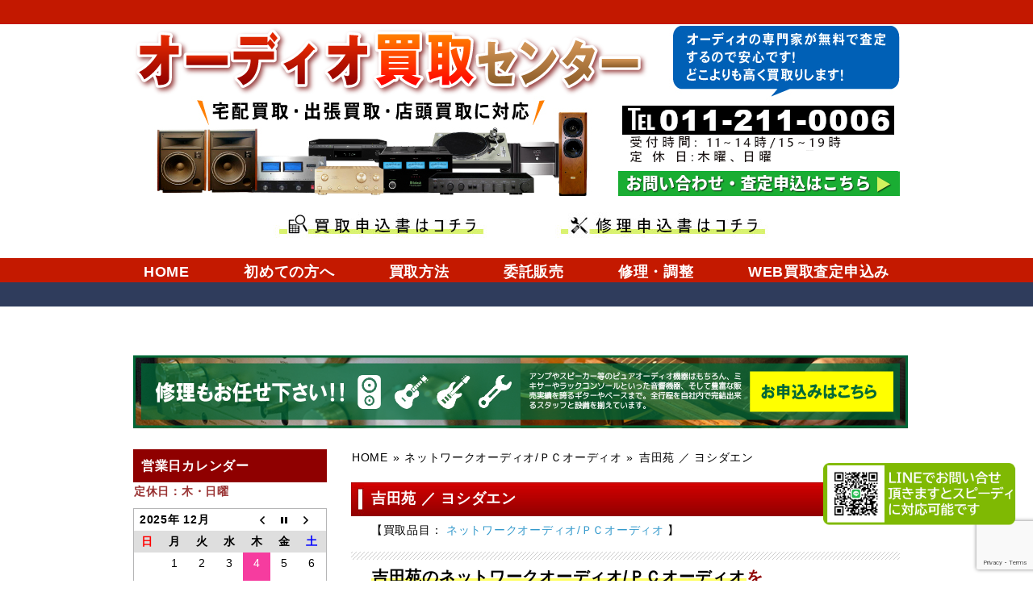

--- FILE ---
content_type: text/html; charset=UTF-8
request_url: https://www.kaitori.audio/audio9908
body_size: 83497
content:
<!DOCTYPE html>
<!--[if IE 7]>
<html class="ie ie7" dir="ltr" lang="ja" prefix="og: https://ogp.me/ns#">
<![endif]-->
<!--[if IE 8]>
<html class="ie ie8" dir="ltr" lang="ja" prefix="og: https://ogp.me/ns#">
<![endif]-->
<!--[if !(IE 7) & !(IE 8)]><!-->
<html dir="ltr" lang="ja" prefix="og: https://ogp.me/ns#">
<!--<![endif]-->

<head>
	<meta charset="UTF-8">
	<meta name="viewport" content="width=device-width, initial-scale=1">
	
<!-- 	<meta name=”viewport” content=”width=device-width, initial-scale=1″> -->
	
	<!-- comment out 20210106 <link rel="profile" href="https://gmpg.org/xfn/11">>
	<!-- <link rel="pingback" href="https://www.kaitori.audio/xmlrpc.php">-->
	
	<!--[if lt IE 9]>
	<script src="https://www.kaitori.audio/wp-content/themes/audio/js/html5.js"></script>
	<![endif]-->
	<link rel="stylesheet" type="text/css" href="https://www.kaitori.audio/wp-content/themes/audio/style.css">
	<link rel="stylesheet" type="text/css" href="https://www.kaitori.audio/wp-content/themes/audio/js/flexslider.css">
	<link rel="stylesheet" media="(max-width: 880px)" href="https://www.kaitori.audio/wp-content/themes/audio/sp.css" type="text/css" />
	<script src="https://www.kaitori.audio/wp-content/themes/audio/js/jquery.js"></script>
	<script src="https://www.kaitori.audio/wp-content/themes/audio/js/jquery.cookie.js"></script>
	<script src="https://www.kaitori.audio/wp-content/themes/audio/js/jquery.flexslider.js"></script>
	<script src="https://www.kaitori.audio/wp-content/themes/audio/js/audio.js"></script>
	<script src="https://www.kaitori.audio/wp-content/themes/audio/js/smt.js"></script>
	<script src="https://www.kaitori.audio/wp-content/themes/audio/js/shoppage.js"></script>
	
		<!-- All in One SEO 4.9.1.1 - aioseo.com -->
		<title>吉田苑（ヨシダエン）高価買取・下取中！ | ネットワークオーディオ/ＰＣオーディオ | オーディオ買取センター</title>
	<meta name="description" content="吉田苑（ヨシダエン）のネットワークオーディオ/ＰＣオーディオの買取情報！高価買取りはオーディオ買取センターにお任せください！中古オーディオ機器を売りたい方はフリーダイヤル 0120-401-301まで！" />
	<meta name="robots" content="max-image-preview:large" />
	<meta name="author" content="maudio"/>
	<meta name="keywords" content="吉田苑" />
	<link rel="canonical" href="https://www.kaitori.audio/audio9908" />
	<meta name="generator" content="All in One SEO (AIOSEO) 4.9.1.1" />
		<meta property="og:locale" content="ja_JP" />
		<meta property="og:site_name" content="オーディオ買取センター | オーディオ機器を高価買取｜札幌市" />
		<meta property="og:type" content="article" />
		<meta property="og:title" content="吉田苑（ヨシダエン）高価買取・下取中！ | ネットワークオーディオ/ＰＣオーディオ | オーディオ買取センター" />
		<meta property="og:description" content="吉田苑（ヨシダエン）のネットワークオーディオ/ＰＣオーディオの買取情報！高価買取りはオーディオ買取センターにお任せください！中古オーディオ機器を売りたい方はフリーダイヤル 0120-401-301まで！" />
		<meta property="og:url" content="https://www.kaitori.audio/audio9908" />
		<meta property="article:published_time" content="2016-01-30T08:17:22+00:00" />
		<meta property="article:modified_time" content="2016-01-30T08:17:22+00:00" />
		<meta name="twitter:card" content="summary" />
		<meta name="twitter:title" content="吉田苑（ヨシダエン）高価買取・下取中！ | ネットワークオーディオ/ＰＣオーディオ | オーディオ買取センター" />
		<meta name="twitter:description" content="吉田苑（ヨシダエン）のネットワークオーディオ/ＰＣオーディオの買取情報！高価買取りはオーディオ買取センターにお任せください！中古オーディオ機器を売りたい方はフリーダイヤル 0120-401-301まで！" />
		<script type="application/ld+json" class="aioseo-schema">
			{"@context":"https:\/\/schema.org","@graph":[{"@type":"Article","@id":"https:\/\/www.kaitori.audio\/audio9908#article","name":"\u5409\u7530\u82d1\uff08\u30e8\u30b7\u30c0\u30a8\u30f3\uff09\u9ad8\u4fa1\u8cb7\u53d6\u30fb\u4e0b\u53d6\u4e2d\uff01 | \u30cd\u30c3\u30c8\u30ef\u30fc\u30af\u30aa\u30fc\u30c7\u30a3\u30aa\/\uff30\uff23\u30aa\u30fc\u30c7\u30a3\u30aa | \u30aa\u30fc\u30c7\u30a3\u30aa\u8cb7\u53d6\u30bb\u30f3\u30bf\u30fc","headline":"\u5409\u7530\u82d1 \uff0f \u30e8\u30b7\u30c0\u30a8\u30f3","author":{"@id":"https:\/\/www.kaitori.audio\/audioauthor\/maudio#author"},"publisher":{"@id":"https:\/\/www.kaitori.audio\/#organization"},"datePublished":"2016-01-30T17:17:22+09:00","dateModified":"2016-01-30T17:17:22+09:00","inLanguage":"ja","mainEntityOfPage":{"@id":"https:\/\/www.kaitori.audio\/audio9908#webpage"},"isPartOf":{"@id":"https:\/\/www.kaitori.audio\/audio9908#webpage"},"articleSection":"\u30cd\u30c3\u30c8\u30ef\u30fc\u30af\u30aa\u30fc\u30c7\u30a3\u30aa\/\uff30\uff23\u30aa\u30fc\u30c7\u30a3\u30aa, \u5409\u7530\u82d1"},{"@type":"BreadcrumbList","@id":"https:\/\/www.kaitori.audio\/audio9908#breadcrumblist","itemListElement":[{"@type":"ListItem","@id":"https:\/\/www.kaitori.audio#listItem","position":1,"name":"Home","item":"https:\/\/www.kaitori.audio","nextItem":{"@type":"ListItem","@id":"https:\/\/www.kaitori.audio\/audiocategory\/network#listItem","name":"\u30cd\u30c3\u30c8\u30ef\u30fc\u30af\u30aa\u30fc\u30c7\u30a3\u30aa\/\uff30\uff23\u30aa\u30fc\u30c7\u30a3\u30aa"}},{"@type":"ListItem","@id":"https:\/\/www.kaitori.audio\/audiocategory\/network#listItem","position":2,"name":"\u30cd\u30c3\u30c8\u30ef\u30fc\u30af\u30aa\u30fc\u30c7\u30a3\u30aa\/\uff30\uff23\u30aa\u30fc\u30c7\u30a3\u30aa","item":"https:\/\/www.kaitori.audio\/audiocategory\/network","nextItem":{"@type":"ListItem","@id":"https:\/\/www.kaitori.audio\/audio9908#listItem","name":"\u5409\u7530\u82d1 \uff0f \u30e8\u30b7\u30c0\u30a8\u30f3"},"previousItem":{"@type":"ListItem","@id":"https:\/\/www.kaitori.audio#listItem","name":"Home"}},{"@type":"ListItem","@id":"https:\/\/www.kaitori.audio\/audio9908#listItem","position":3,"name":"\u5409\u7530\u82d1 \uff0f \u30e8\u30b7\u30c0\u30a8\u30f3","previousItem":{"@type":"ListItem","@id":"https:\/\/www.kaitori.audio\/audiocategory\/network#listItem","name":"\u30cd\u30c3\u30c8\u30ef\u30fc\u30af\u30aa\u30fc\u30c7\u30a3\u30aa\/\uff30\uff23\u30aa\u30fc\u30c7\u30a3\u30aa"}}]},{"@type":"Organization","@id":"https:\/\/www.kaitori.audio\/#organization","name":"\u30aa\u30fc\u30c7\u30a3\u30aa\u8cb7\u53d6\u30bb\u30f3\u30bf\u30fc","description":"\u30aa\u30fc\u30c7\u30a3\u30aa\u6a5f\u5668\u3092\u9ad8\u4fa1\u8cb7\u53d6\uff5c\u672d\u5e4c\u5e02","url":"https:\/\/www.kaitori.audio\/"},{"@type":"Person","@id":"https:\/\/www.kaitori.audio\/audioauthor\/maudio#author","url":"https:\/\/www.kaitori.audio\/audioauthor\/maudio","name":"maudio","image":{"@type":"ImageObject","@id":"https:\/\/www.kaitori.audio\/audio9908#authorImage","url":"https:\/\/secure.gravatar.com\/avatar\/a684008fb8a29dea7719b9d2240a0794?s=96&d=mm&r=g","width":96,"height":96,"caption":"maudio"}},{"@type":"WebPage","@id":"https:\/\/www.kaitori.audio\/audio9908#webpage","url":"https:\/\/www.kaitori.audio\/audio9908","name":"\u5409\u7530\u82d1\uff08\u30e8\u30b7\u30c0\u30a8\u30f3\uff09\u9ad8\u4fa1\u8cb7\u53d6\u30fb\u4e0b\u53d6\u4e2d\uff01 | \u30cd\u30c3\u30c8\u30ef\u30fc\u30af\u30aa\u30fc\u30c7\u30a3\u30aa\/\uff30\uff23\u30aa\u30fc\u30c7\u30a3\u30aa | \u30aa\u30fc\u30c7\u30a3\u30aa\u8cb7\u53d6\u30bb\u30f3\u30bf\u30fc","description":"\u5409\u7530\u82d1\uff08\u30e8\u30b7\u30c0\u30a8\u30f3\uff09\u306e\u30cd\u30c3\u30c8\u30ef\u30fc\u30af\u30aa\u30fc\u30c7\u30a3\u30aa\/\uff30\uff23\u30aa\u30fc\u30c7\u30a3\u30aa\u306e\u8cb7\u53d6\u60c5\u5831\uff01\u9ad8\u4fa1\u8cb7\u53d6\u308a\u306f\u30aa\u30fc\u30c7\u30a3\u30aa\u8cb7\u53d6\u30bb\u30f3\u30bf\u30fc\u306b\u304a\u4efb\u305b\u304f\u3060\u3055\u3044\uff01\u4e2d\u53e4\u30aa\u30fc\u30c7\u30a3\u30aa\u6a5f\u5668\u3092\u58f2\u308a\u305f\u3044\u65b9\u306f\u30d5\u30ea\u30fc\u30c0\u30a4\u30e4\u30eb 0120-401-301\u307e\u3067\uff01","inLanguage":"ja","isPartOf":{"@id":"https:\/\/www.kaitori.audio\/#website"},"breadcrumb":{"@id":"https:\/\/www.kaitori.audio\/audio9908#breadcrumblist"},"author":{"@id":"https:\/\/www.kaitori.audio\/audioauthor\/maudio#author"},"creator":{"@id":"https:\/\/www.kaitori.audio\/audioauthor\/maudio#author"},"datePublished":"2016-01-30T17:17:22+09:00","dateModified":"2016-01-30T17:17:22+09:00"},{"@type":"WebSite","@id":"https:\/\/www.kaitori.audio\/#website","url":"https:\/\/www.kaitori.audio\/","name":"\u30aa\u30fc\u30c7\u30a3\u30aa\u8cb7\u53d6\u30bb\u30f3\u30bf\u30fc","description":"\u30aa\u30fc\u30c7\u30a3\u30aa\u6a5f\u5668\u3092\u9ad8\u4fa1\u8cb7\u53d6\uff5c\u672d\u5e4c\u5e02","inLanguage":"ja","publisher":{"@id":"https:\/\/www.kaitori.audio\/#organization"}}]}
		</script>
		<!-- All in One SEO -->

		<!-- This site uses the Google Analytics by MonsterInsights plugin v9.10.1 - Using Analytics tracking - https://www.monsterinsights.com/ -->
							<script src="//www.googletagmanager.com/gtag/js?id=G-2JCQ1DRPRM"  data-cfasync="false" data-wpfc-render="false" type="text/javascript" async></script>
			<script data-cfasync="false" data-wpfc-render="false" type="text/javascript">
				var mi_version = '9.10.1';
				var mi_track_user = true;
				var mi_no_track_reason = '';
								var MonsterInsightsDefaultLocations = {"page_location":"https:\/\/www.kaitori.audio\/audio9908\/"};
								if ( typeof MonsterInsightsPrivacyGuardFilter === 'function' ) {
					var MonsterInsightsLocations = (typeof MonsterInsightsExcludeQuery === 'object') ? MonsterInsightsPrivacyGuardFilter( MonsterInsightsExcludeQuery ) : MonsterInsightsPrivacyGuardFilter( MonsterInsightsDefaultLocations );
				} else {
					var MonsterInsightsLocations = (typeof MonsterInsightsExcludeQuery === 'object') ? MonsterInsightsExcludeQuery : MonsterInsightsDefaultLocations;
				}

								var disableStrs = [
										'ga-disable-G-2JCQ1DRPRM',
									];

				/* Function to detect opted out users */
				function __gtagTrackerIsOptedOut() {
					for (var index = 0; index < disableStrs.length; index++) {
						if (document.cookie.indexOf(disableStrs[index] + '=true') > -1) {
							return true;
						}
					}

					return false;
				}

				/* Disable tracking if the opt-out cookie exists. */
				if (__gtagTrackerIsOptedOut()) {
					for (var index = 0; index < disableStrs.length; index++) {
						window[disableStrs[index]] = true;
					}
				}

				/* Opt-out function */
				function __gtagTrackerOptout() {
					for (var index = 0; index < disableStrs.length; index++) {
						document.cookie = disableStrs[index] + '=true; expires=Thu, 31 Dec 2099 23:59:59 UTC; path=/';
						window[disableStrs[index]] = true;
					}
				}

				if ('undefined' === typeof gaOptout) {
					function gaOptout() {
						__gtagTrackerOptout();
					}
				}
								window.dataLayer = window.dataLayer || [];

				window.MonsterInsightsDualTracker = {
					helpers: {},
					trackers: {},
				};
				if (mi_track_user) {
					function __gtagDataLayer() {
						dataLayer.push(arguments);
					}

					function __gtagTracker(type, name, parameters) {
						if (!parameters) {
							parameters = {};
						}

						if (parameters.send_to) {
							__gtagDataLayer.apply(null, arguments);
							return;
						}

						if (type === 'event') {
														parameters.send_to = monsterinsights_frontend.v4_id;
							var hookName = name;
							if (typeof parameters['event_category'] !== 'undefined') {
								hookName = parameters['event_category'] + ':' + name;
							}

							if (typeof MonsterInsightsDualTracker.trackers[hookName] !== 'undefined') {
								MonsterInsightsDualTracker.trackers[hookName](parameters);
							} else {
								__gtagDataLayer('event', name, parameters);
							}
							
						} else {
							__gtagDataLayer.apply(null, arguments);
						}
					}

					__gtagTracker('js', new Date());
					__gtagTracker('set', {
						'developer_id.dZGIzZG': true,
											});
					if ( MonsterInsightsLocations.page_location ) {
						__gtagTracker('set', MonsterInsightsLocations);
					}
										__gtagTracker('config', 'G-2JCQ1DRPRM', {"forceSSL":"true","link_attribution":"true"} );
										window.gtag = __gtagTracker;										(function () {
						/* https://developers.google.com/analytics/devguides/collection/analyticsjs/ */
						/* ga and __gaTracker compatibility shim. */
						var noopfn = function () {
							return null;
						};
						var newtracker = function () {
							return new Tracker();
						};
						var Tracker = function () {
							return null;
						};
						var p = Tracker.prototype;
						p.get = noopfn;
						p.set = noopfn;
						p.send = function () {
							var args = Array.prototype.slice.call(arguments);
							args.unshift('send');
							__gaTracker.apply(null, args);
						};
						var __gaTracker = function () {
							var len = arguments.length;
							if (len === 0) {
								return;
							}
							var f = arguments[len - 1];
							if (typeof f !== 'object' || f === null || typeof f.hitCallback !== 'function') {
								if ('send' === arguments[0]) {
									var hitConverted, hitObject = false, action;
									if ('event' === arguments[1]) {
										if ('undefined' !== typeof arguments[3]) {
											hitObject = {
												'eventAction': arguments[3],
												'eventCategory': arguments[2],
												'eventLabel': arguments[4],
												'value': arguments[5] ? arguments[5] : 1,
											}
										}
									}
									if ('pageview' === arguments[1]) {
										if ('undefined' !== typeof arguments[2]) {
											hitObject = {
												'eventAction': 'page_view',
												'page_path': arguments[2],
											}
										}
									}
									if (typeof arguments[2] === 'object') {
										hitObject = arguments[2];
									}
									if (typeof arguments[5] === 'object') {
										Object.assign(hitObject, arguments[5]);
									}
									if ('undefined' !== typeof arguments[1].hitType) {
										hitObject = arguments[1];
										if ('pageview' === hitObject.hitType) {
											hitObject.eventAction = 'page_view';
										}
									}
									if (hitObject) {
										action = 'timing' === arguments[1].hitType ? 'timing_complete' : hitObject.eventAction;
										hitConverted = mapArgs(hitObject);
										__gtagTracker('event', action, hitConverted);
									}
								}
								return;
							}

							function mapArgs(args) {
								var arg, hit = {};
								var gaMap = {
									'eventCategory': 'event_category',
									'eventAction': 'event_action',
									'eventLabel': 'event_label',
									'eventValue': 'event_value',
									'nonInteraction': 'non_interaction',
									'timingCategory': 'event_category',
									'timingVar': 'name',
									'timingValue': 'value',
									'timingLabel': 'event_label',
									'page': 'page_path',
									'location': 'page_location',
									'title': 'page_title',
									'referrer' : 'page_referrer',
								};
								for (arg in args) {
																		if (!(!args.hasOwnProperty(arg) || !gaMap.hasOwnProperty(arg))) {
										hit[gaMap[arg]] = args[arg];
									} else {
										hit[arg] = args[arg];
									}
								}
								return hit;
							}

							try {
								f.hitCallback();
							} catch (ex) {
							}
						};
						__gaTracker.create = newtracker;
						__gaTracker.getByName = newtracker;
						__gaTracker.getAll = function () {
							return [];
						};
						__gaTracker.remove = noopfn;
						__gaTracker.loaded = true;
						window['__gaTracker'] = __gaTracker;
					})();
									} else {
										console.log("");
					(function () {
						function __gtagTracker() {
							return null;
						}

						window['__gtagTracker'] = __gtagTracker;
						window['gtag'] = __gtagTracker;
					})();
									}
			</script>
							<!-- / Google Analytics by MonsterInsights -->
		<link rel='stylesheet' id='wp-block-library-css' href='https://www.kaitori.audio/wp-includes/css/dist/block-library/style.min.css?ver=6.4.7' type='text/css' media='all' />
<link rel='stylesheet' id='aioseo/css/src/vue/standalone/blocks/table-of-contents/global.scss-css' href='https://www.kaitori.audio/wp-content/plugins/all-in-one-seo-pack/dist/Lite/assets/css/table-of-contents/global.e90f6d47.css?ver=4.9.1.1' type='text/css' media='all' />
<link rel='stylesheet' id='vk-filter-search-style-css' href='https://www.kaitori.audio/wp-content/plugins/vk-filter-search/inc/filter-search/package/build/style.css?ver=2.3.2' type='text/css' media='all' />
<style id='classic-theme-styles-inline-css' type='text/css'>
/*! This file is auto-generated */
.wp-block-button__link{color:#fff;background-color:#32373c;border-radius:9999px;box-shadow:none;text-decoration:none;padding:calc(.667em + 2px) calc(1.333em + 2px);font-size:1.125em}.wp-block-file__button{background:#32373c;color:#fff;text-decoration:none}
</style>
<style id='global-styles-inline-css' type='text/css'>
body{--wp--preset--color--black: #000000;--wp--preset--color--cyan-bluish-gray: #abb8c3;--wp--preset--color--white: #ffffff;--wp--preset--color--pale-pink: #f78da7;--wp--preset--color--vivid-red: #cf2e2e;--wp--preset--color--luminous-vivid-orange: #ff6900;--wp--preset--color--luminous-vivid-amber: #fcb900;--wp--preset--color--light-green-cyan: #7bdcb5;--wp--preset--color--vivid-green-cyan: #00d084;--wp--preset--color--pale-cyan-blue: #8ed1fc;--wp--preset--color--vivid-cyan-blue: #0693e3;--wp--preset--color--vivid-purple: #9b51e0;--wp--preset--gradient--vivid-cyan-blue-to-vivid-purple: linear-gradient(135deg,rgba(6,147,227,1) 0%,rgb(155,81,224) 100%);--wp--preset--gradient--light-green-cyan-to-vivid-green-cyan: linear-gradient(135deg,rgb(122,220,180) 0%,rgb(0,208,130) 100%);--wp--preset--gradient--luminous-vivid-amber-to-luminous-vivid-orange: linear-gradient(135deg,rgba(252,185,0,1) 0%,rgba(255,105,0,1) 100%);--wp--preset--gradient--luminous-vivid-orange-to-vivid-red: linear-gradient(135deg,rgba(255,105,0,1) 0%,rgb(207,46,46) 100%);--wp--preset--gradient--very-light-gray-to-cyan-bluish-gray: linear-gradient(135deg,rgb(238,238,238) 0%,rgb(169,184,195) 100%);--wp--preset--gradient--cool-to-warm-spectrum: linear-gradient(135deg,rgb(74,234,220) 0%,rgb(151,120,209) 20%,rgb(207,42,186) 40%,rgb(238,44,130) 60%,rgb(251,105,98) 80%,rgb(254,248,76) 100%);--wp--preset--gradient--blush-light-purple: linear-gradient(135deg,rgb(255,206,236) 0%,rgb(152,150,240) 100%);--wp--preset--gradient--blush-bordeaux: linear-gradient(135deg,rgb(254,205,165) 0%,rgb(254,45,45) 50%,rgb(107,0,62) 100%);--wp--preset--gradient--luminous-dusk: linear-gradient(135deg,rgb(255,203,112) 0%,rgb(199,81,192) 50%,rgb(65,88,208) 100%);--wp--preset--gradient--pale-ocean: linear-gradient(135deg,rgb(255,245,203) 0%,rgb(182,227,212) 50%,rgb(51,167,181) 100%);--wp--preset--gradient--electric-grass: linear-gradient(135deg,rgb(202,248,128) 0%,rgb(113,206,126) 100%);--wp--preset--gradient--midnight: linear-gradient(135deg,rgb(2,3,129) 0%,rgb(40,116,252) 100%);--wp--preset--font-size--small: 13px;--wp--preset--font-size--medium: 20px;--wp--preset--font-size--large: 36px;--wp--preset--font-size--x-large: 42px;--wp--preset--spacing--20: 0.44rem;--wp--preset--spacing--30: 0.67rem;--wp--preset--spacing--40: 1rem;--wp--preset--spacing--50: 1.5rem;--wp--preset--spacing--60: 2.25rem;--wp--preset--spacing--70: 3.38rem;--wp--preset--spacing--80: 5.06rem;--wp--preset--shadow--natural: 6px 6px 9px rgba(0, 0, 0, 0.2);--wp--preset--shadow--deep: 12px 12px 50px rgba(0, 0, 0, 0.4);--wp--preset--shadow--sharp: 6px 6px 0px rgba(0, 0, 0, 0.2);--wp--preset--shadow--outlined: 6px 6px 0px -3px rgba(255, 255, 255, 1), 6px 6px rgba(0, 0, 0, 1);--wp--preset--shadow--crisp: 6px 6px 0px rgba(0, 0, 0, 1);}:where(.is-layout-flex){gap: 0.5em;}:where(.is-layout-grid){gap: 0.5em;}body .is-layout-flow > .alignleft{float: left;margin-inline-start: 0;margin-inline-end: 2em;}body .is-layout-flow > .alignright{float: right;margin-inline-start: 2em;margin-inline-end: 0;}body .is-layout-flow > .aligncenter{margin-left: auto !important;margin-right: auto !important;}body .is-layout-constrained > .alignleft{float: left;margin-inline-start: 0;margin-inline-end: 2em;}body .is-layout-constrained > .alignright{float: right;margin-inline-start: 2em;margin-inline-end: 0;}body .is-layout-constrained > .aligncenter{margin-left: auto !important;margin-right: auto !important;}body .is-layout-constrained > :where(:not(.alignleft):not(.alignright):not(.alignfull)){max-width: var(--wp--style--global--content-size);margin-left: auto !important;margin-right: auto !important;}body .is-layout-constrained > .alignwide{max-width: var(--wp--style--global--wide-size);}body .is-layout-flex{display: flex;}body .is-layout-flex{flex-wrap: wrap;align-items: center;}body .is-layout-flex > *{margin: 0;}body .is-layout-grid{display: grid;}body .is-layout-grid > *{margin: 0;}:where(.wp-block-columns.is-layout-flex){gap: 2em;}:where(.wp-block-columns.is-layout-grid){gap: 2em;}:where(.wp-block-post-template.is-layout-flex){gap: 1.25em;}:where(.wp-block-post-template.is-layout-grid){gap: 1.25em;}.has-black-color{color: var(--wp--preset--color--black) !important;}.has-cyan-bluish-gray-color{color: var(--wp--preset--color--cyan-bluish-gray) !important;}.has-white-color{color: var(--wp--preset--color--white) !important;}.has-pale-pink-color{color: var(--wp--preset--color--pale-pink) !important;}.has-vivid-red-color{color: var(--wp--preset--color--vivid-red) !important;}.has-luminous-vivid-orange-color{color: var(--wp--preset--color--luminous-vivid-orange) !important;}.has-luminous-vivid-amber-color{color: var(--wp--preset--color--luminous-vivid-amber) !important;}.has-light-green-cyan-color{color: var(--wp--preset--color--light-green-cyan) !important;}.has-vivid-green-cyan-color{color: var(--wp--preset--color--vivid-green-cyan) !important;}.has-pale-cyan-blue-color{color: var(--wp--preset--color--pale-cyan-blue) !important;}.has-vivid-cyan-blue-color{color: var(--wp--preset--color--vivid-cyan-blue) !important;}.has-vivid-purple-color{color: var(--wp--preset--color--vivid-purple) !important;}.has-black-background-color{background-color: var(--wp--preset--color--black) !important;}.has-cyan-bluish-gray-background-color{background-color: var(--wp--preset--color--cyan-bluish-gray) !important;}.has-white-background-color{background-color: var(--wp--preset--color--white) !important;}.has-pale-pink-background-color{background-color: var(--wp--preset--color--pale-pink) !important;}.has-vivid-red-background-color{background-color: var(--wp--preset--color--vivid-red) !important;}.has-luminous-vivid-orange-background-color{background-color: var(--wp--preset--color--luminous-vivid-orange) !important;}.has-luminous-vivid-amber-background-color{background-color: var(--wp--preset--color--luminous-vivid-amber) !important;}.has-light-green-cyan-background-color{background-color: var(--wp--preset--color--light-green-cyan) !important;}.has-vivid-green-cyan-background-color{background-color: var(--wp--preset--color--vivid-green-cyan) !important;}.has-pale-cyan-blue-background-color{background-color: var(--wp--preset--color--pale-cyan-blue) !important;}.has-vivid-cyan-blue-background-color{background-color: var(--wp--preset--color--vivid-cyan-blue) !important;}.has-vivid-purple-background-color{background-color: var(--wp--preset--color--vivid-purple) !important;}.has-black-border-color{border-color: var(--wp--preset--color--black) !important;}.has-cyan-bluish-gray-border-color{border-color: var(--wp--preset--color--cyan-bluish-gray) !important;}.has-white-border-color{border-color: var(--wp--preset--color--white) !important;}.has-pale-pink-border-color{border-color: var(--wp--preset--color--pale-pink) !important;}.has-vivid-red-border-color{border-color: var(--wp--preset--color--vivid-red) !important;}.has-luminous-vivid-orange-border-color{border-color: var(--wp--preset--color--luminous-vivid-orange) !important;}.has-luminous-vivid-amber-border-color{border-color: var(--wp--preset--color--luminous-vivid-amber) !important;}.has-light-green-cyan-border-color{border-color: var(--wp--preset--color--light-green-cyan) !important;}.has-vivid-green-cyan-border-color{border-color: var(--wp--preset--color--vivid-green-cyan) !important;}.has-pale-cyan-blue-border-color{border-color: var(--wp--preset--color--pale-cyan-blue) !important;}.has-vivid-cyan-blue-border-color{border-color: var(--wp--preset--color--vivid-cyan-blue) !important;}.has-vivid-purple-border-color{border-color: var(--wp--preset--color--vivid-purple) !important;}.has-vivid-cyan-blue-to-vivid-purple-gradient-background{background: var(--wp--preset--gradient--vivid-cyan-blue-to-vivid-purple) !important;}.has-light-green-cyan-to-vivid-green-cyan-gradient-background{background: var(--wp--preset--gradient--light-green-cyan-to-vivid-green-cyan) !important;}.has-luminous-vivid-amber-to-luminous-vivid-orange-gradient-background{background: var(--wp--preset--gradient--luminous-vivid-amber-to-luminous-vivid-orange) !important;}.has-luminous-vivid-orange-to-vivid-red-gradient-background{background: var(--wp--preset--gradient--luminous-vivid-orange-to-vivid-red) !important;}.has-very-light-gray-to-cyan-bluish-gray-gradient-background{background: var(--wp--preset--gradient--very-light-gray-to-cyan-bluish-gray) !important;}.has-cool-to-warm-spectrum-gradient-background{background: var(--wp--preset--gradient--cool-to-warm-spectrum) !important;}.has-blush-light-purple-gradient-background{background: var(--wp--preset--gradient--blush-light-purple) !important;}.has-blush-bordeaux-gradient-background{background: var(--wp--preset--gradient--blush-bordeaux) !important;}.has-luminous-dusk-gradient-background{background: var(--wp--preset--gradient--luminous-dusk) !important;}.has-pale-ocean-gradient-background{background: var(--wp--preset--gradient--pale-ocean) !important;}.has-electric-grass-gradient-background{background: var(--wp--preset--gradient--electric-grass) !important;}.has-midnight-gradient-background{background: var(--wp--preset--gradient--midnight) !important;}.has-small-font-size{font-size: var(--wp--preset--font-size--small) !important;}.has-medium-font-size{font-size: var(--wp--preset--font-size--medium) !important;}.has-large-font-size{font-size: var(--wp--preset--font-size--large) !important;}.has-x-large-font-size{font-size: var(--wp--preset--font-size--x-large) !important;}
.wp-block-navigation a:where(:not(.wp-element-button)){color: inherit;}
:where(.wp-block-post-template.is-layout-flex){gap: 1.25em;}:where(.wp-block-post-template.is-layout-grid){gap: 1.25em;}
:where(.wp-block-columns.is-layout-flex){gap: 2em;}:where(.wp-block-columns.is-layout-grid){gap: 2em;}
.wp-block-pullquote{font-size: 1.5em;line-height: 1.6;}
</style>
<link rel='stylesheet' id='biz-cal-style-css' href='https://www.kaitori.audio/wp-content/plugins/biz-calendar/biz-cal.css?ver=2.2.0' type='text/css' media='all' />
<link rel='stylesheet' id='contact-form-7-css' href='https://www.kaitori.audio/wp-content/plugins/contact-form-7/includes/css/styles.css?ver=5.9.8' type='text/css' media='all' />
<link rel='stylesheet' id='contact-form-7-confirm-css' href='https://www.kaitori.audio/wp-content/plugins/contact-form-7-add-confirm/includes/css/styles.css?ver=5.1' type='text/css' media='all' />
<link rel='stylesheet' id='slb_core-css' href='https://www.kaitori.audio/wp-content/plugins/simple-lightbox/client/css/app.css?ver=2.9.4' type='text/css' media='all' />
<link rel='stylesheet' id='wp-pagenavi-css' href='https://www.kaitori.audio/wp-content/plugins/wp-pagenavi/pagenavi-css.css?ver=2.70' type='text/css' media='all' />
<link rel='stylesheet' id='easy_table_style-css' href='https://www.kaitori.audio/wp-content/plugins/easy-table/themes/default/style.css?ver=1.8' type='text/css' media='all' />
<script type="text/javascript" src="https://www.kaitori.audio/wp-content/plugins/google-analytics-for-wordpress/assets/js/frontend-gtag.min.js?ver=9.10.1" id="monsterinsights-frontend-script-js" async="async" data-wp-strategy="async"></script>
<script data-cfasync="false" data-wpfc-render="false" type="text/javascript" id='monsterinsights-frontend-script-js-extra'>/* <![CDATA[ */
var monsterinsights_frontend = {"js_events_tracking":"true","download_extensions":"doc,pdf,ppt,zip,xls,docx,pptx,xlsx","inbound_paths":"[{\"path\":\"\\\/go\\\/\",\"label\":\"affiliate\"},{\"path\":\"\\\/recommend\\\/\",\"label\":\"affiliate\"}]","home_url":"https:\/\/www.kaitori.audio","hash_tracking":"false","v4_id":"G-2JCQ1DRPRM"};/* ]]> */
</script>
<script type="text/javascript" src="https://www.kaitori.audio/wp-includes/js/jquery/jquery.min.js?ver=3.7.1" id="jquery-core-js"></script>
<script type="text/javascript" src="https://www.kaitori.audio/wp-includes/js/jquery/jquery-migrate.min.js?ver=3.4.1" id="jquery-migrate-js"></script>
<script type="text/javascript" id="biz-cal-script-js-extra">
/* <![CDATA[ */
var bizcalOptions = {"holiday_title":"\u5e97\u4f11\u65e5","thu":"on","temp_holidays":"2017-07-26\r\n2017-09-27\r\n2017-10-11\r\n","temp_weekdays":"","eventday_title":"","eventday_url":"","eventdays":"","month_limit":"\u5236\u9650\u306a\u3057","nextmonthlimit":"3","prevmonthlimit":"0","plugindir":"https:\/\/www.kaitori.audio\/wp-content\/plugins\/biz-calendar\/","national_holiday":""};
/* ]]> */
</script>
<script type="text/javascript" src="https://www.kaitori.audio/wp-content/plugins/biz-calendar/calendar.js?ver=2.2.0" id="biz-cal-script-js"></script>
<link rel="https://api.w.org/" href="https://www.kaitori.audio/wp-json/" /><link rel="alternate" type="application/json" href="https://www.kaitori.audio/wp-json/wp/v2/posts/9908" /><link rel='shortlink' href='https://www.kaitori.audio/?p=9908' />
<link rel="alternate" type="application/json+oembed" href="https://www.kaitori.audio/wp-json/oembed/1.0/embed?url=https%3A%2F%2Fwww.kaitori.audio%2Faudio9908" />
<link rel="alternate" type="text/xml+oembed" href="https://www.kaitori.audio/wp-json/oembed/1.0/embed?url=https%3A%2F%2Fwww.kaitori.audio%2Faudio9908&#038;format=xml" />
</head>

<body>

<div id="pc-header-fixed">
	<div class="top-belt" style="height: 30px; background-color: #c31800;">
		<div class="tit">
			<!-- 2019-05-18 comm
		<h1>オーディオ買取センターは吉田苑［ヨシダエン]のネットワークオーディオ/ＰＣオーディオを高価買取り中！</h1> 
		-->


		</div>

	</div>

	<div id="header">
		<div class="logo">
			<a href="https://www.kaitori.audio"><img src="https://www.kaitori.audio/wp-content/themes/audio/images/logo.png" alt="オーディオ買取センター" /></a>
		</div>
		<div class="headr">
			<div class="tel"><img src="https://www.kaitori.audio/wp-content/themes/audio/images/tel.png" alt="0120-401-301" /></div>
			<div class="webf"><a href="https://www.kaitori.audio/websatei"><img src="https://www.kaitori.audio/wp-content/themes/audio/images/webform.png" alt="WEB買取り査定申込みフォーム" /></a></div>
		</div>
		<div class="task">
			<ul>
				<li>TEL：<a href="tel:0112110006">011-211-0006</a></li>
				<li>営業時間/定休日：AM11:00～PM20:00　/木・日曜</li>
				<li>Mail：<a href="mailto:satei@kaitori.audio">satei@kaitori.audio</a></li>
			</ul>
		</div>
	</div>
	<div style="width: auto; margin: 0px auto;">
		<p style="text-align: center; font-weight: bold;text-align: center;font-size: 20px; color: #c31800;">
<a href="https://www.kaitori.audio/wp-content/themes/audio/images/kaitorimosikomisyo.pdf" target="_blank"><img src="https://www.kaitori.audio/wp-content/themes/audio/images/k-mousi.jpg"></a><a href="https://www.kaitori.audio/wp-content/themes/audio/images/audiocenter_repairapply.pdf" target="_blank"><img src="https://www.kaitori.audio/wp-content/themes/audio/images/s-mousi.jpg"></a>			
<br />
		</p>

	</div>
	<div class="top-belt" style="height: 30px; background-color: #C41900;">
		<div id="navi">
			<ul>
				<li class="page_item page-item-2"><a href="https://www.kaitori.audio/">HOME</a></li>
<li class="page_item page-item-6"><a href="https://www.kaitori.audio/welcome">初めての方へ</a></li>
<li class="page_item page-item-8"><a href="https://www.kaitori.audio/way">買取方法</a></li>
<li class="page_item page-item-11488"><a href="https://www.kaitori.audio/itaku">委託販売</a></li>
<li class="page_item page-item-39111"><a href="https://www.kaitori.audio/repair">修理・調整</a></li>
<li class="page_item page-item-97"><a href="https://www.kaitori.audio/websatei">WEB買取査定申込み</a></li>
<!-- 14 contact 				 -->
			</ul>
		</div>
	</div>
	<div class="top-belt" style="height: 30px; background-color: #2F3C5C;">
	</div>
	
	<div id="lineQR">
		<img src="https://www.kaitori.audio/wp-content/uploads/2021/02/lineQR.png" />
	</div>
	
</div>

	<div id="wrap">
		<div style="margin: 70px 20px 0px 0px">
			<!-- 2019-04-06 Banner Add by tks -->
			<a target="_blank" href="https://www.kaitori.audio/wp-content/themes/audio/images/audiocenter_repairapply.pdf">
				<img src="https://www.kaitori.audio/wp-content/uploads/2019/04/751a61a62b286f4c0b5a7d85bf13a7a3.png" alt="" width="960" height="91" class="alignnone size-full wp-image-45485" />
			</a>
		</div>

		<div id="navi2">
		</div>
		
		<div id="spnavi">
			<table>
				<tr>
					<td class="spnavi1">MENU</td>
					<td class="spnavi2"><a href="/websatei">WEB査定申込み</a></td>
				</tr>
			</table>
			<div class="spmenu">
				<ul>
					<li class="page_item page-item-2"><a href="https://www.kaitori.audio/">HOME</a></li>
					<li class="spmenukai"><a href="#leftk">買取品目</a></li>
					<li class="page_item page-item-6"><a href="https://www.kaitori.audio/welcome">初めての方へ</a></li>
<li class="page_item page-item-8"><a href="https://www.kaitori.audio/way">買取方法</a></li>
<li class="page_item page-item-10"><a href="https://www.kaitori.audio/result">買取実績</a></li>
<li class="page_item page-item-11488"><a href="https://www.kaitori.audio/itaku">委託販売</a></li>
<li class="page_item page-item-12"><a href="https://www.kaitori.audio/company">会社概要</a></li>
<li class="page_item page-item-2599"><a href="https://www.kaitori.audio/privacy">プライバシーポリシー</a></li>
				</ul>
			</div>
		</div>
<div id="main_wrap">
	<div id="content">
					<div class="breadcrumbs">
				<!-- Breadcrumb NavXT 7.5.0 -->
<span typeof="v:Breadcrumb"><a rel="v:url" property="v:title" href="https://www.kaitori.audio">HOME</a></span> &raquo; <span typeof="v:Breadcrumb"><a rel="v:url" property="v:title" href="https://www.kaitori.audio/audiocategory/network">ネットワークオーディオ/ＰＣオーディオ</a></span> &raquo; <span typeof="v:Breadcrumb"><span property="v:title">吉田苑 ／ ヨシダエン</span></span>			</div>
		
																			<div id="kaipro">
					<h2>吉田苑 ／ ヨシダエン</h2><p>【買取品目： <a href="https://www.kaitori.audio/audiocategory/network">ネットワークオーディオ/ＰＣオーディオ</a> 】</p>
					</div>
					<div id="kaipro2">
					<h3><span class="h3back">吉田苑のネットワークオーディオ/ＰＣオーディオ</span>を<br /><span class="fred">&lt;&lt; 費用負担ゼロ！&gt;&gt;</span>のオーディオ買取センターに<span class="h3back">ぜひお売りください！</span></h3>
					</div>
					<div class="kaiprop"><p>＊仕様、グレード、時期等で査定額が変動しますので予めご了承ください。<br />
					＊下記商品は一例です。未掲載の商品も高価買取いたしますので、お気軽にお問い合わせください。<br />
					＊<a href="https://www.kaitori.audio/audiotag/yoshidaen" target="_blank">「吉田苑」買取情報一覧</a>はこちらです。</p></div>
					<div class="table-responsive"><table  style="width:100%; "  class="easy-table easy-table-default kprokist" >
<thead>
<tr><th  style="width:190px" >種類</th>
<th  style="width:170px" >機種名</th>
<th  style="width:120px" >発売年月</th>
<th  style="width:100px" >価格（定価）</th>
<th  style="width:100px" >買取上限額</th>
</tr>
</thead>
<tbody>
<tr><td >USBケーブル</td>
<td >UBX/1.0m</td>
<td ></td>
<td >12,800円</td>
<td >ASK</td>
</tr>
</tbody></table></div>
								<p class="f12">オーディオ買取センターは<strong><a href="http://www.yoshidaen.com/" target="_blank">吉田苑 ／ ヨシダエン</a></strong>のネットワークオーディオ/ＰＣオーディオを高価買取いたします！<br />
						オーディオ専門スタッフが無料で適正査定を行います。他店よりも安ければご遠慮なくお申し付けください。事前にご連絡いただき、北海道札幌市南区のお店にお越しいただければ、その場で現金買取も可能です。宅配買取も全国各地対応しております。もちろん、送料、梱包材、返送料もすべて無料です。札幌近郊であれば出張買取も無料で行っております。<br />ネットワークオーディオ/ＰＣオーディオ以外の吉田苑製品もございましたら高価買取いたしますので、お気軽にご相談ください。 </p>
					<div class="wide_con spprocon">
					<div class="wide_conl">
						<img src="https://www.kaitori.audio/wp-content/themes/audio/images/con_wide1.jpg" alt="011-200-0208" />
					</div>
					<div class="wide_conr">
						<a href="/websatei"><img src="https://www.kaitori.audio/wp-content/themes/audio/images/con_wide2.jpg" alt="WEB買取査定申込みフォーム" /></a>
					</div>
				</div>

		
									<div class="procate sppro">
	 				<h3>「ネットワークオーディオ/ＰＣオーディオ」メーカー一覧</h3>
					<table>
										    <tr>
					        					                        <td>
					            	<a href="https://www.kaitori.audio/audio10071">ACCUSTIC ARTS ／ アコースティックアーツ</a>					            </td>
					        					                        <td>
					            	<a href="https://www.kaitori.audio/audio956">ACOUSTIC REVIVE ／ アコースティックリバイブ</a>					            </td>
					        					    </tr>
										    <tr>
					        					                        <td>
					            	<a href="https://www.kaitori.audio/audio10084">AE（ACOUSTIC ENERGY） ／ アコースティックエナジー</a>					            </td>
					        					                        <td>
					            	<a href="https://www.kaitori.audio/audio10003">AIWA ／ アイワ</a>					            </td>
					        					    </tr>
										    <tr>
					        					                        <td>
					            	<a href="https://www.kaitori.audio/audio9584">American Audio ／ アメリカンオーディオ</a>					            </td>
					        					                        <td>
					            	<a href="https://www.kaitori.audio/audio960">ANTELOPE ／ アンテロープ</a>					            </td>
					        					    </tr>
										    <tr>
					        					                        <td>
					            	<a href="https://www.kaitori.audio/audio10112">Apogee Electronics ／ アポジーエレクトロニクス</a>					            </td>
					        					                        <td>
					            	<a href="https://www.kaitori.audio/audio11779">ATOLL ／ アトール</a>					            </td>
					        					    </tr>
										    <tr>
					        					                        <td>
					            	<a href="https://www.kaitori.audio/audio9656">AUDIO ANALOGUE ／ オーディオアナログ</a>					            </td>
					        					                        <td>
					            	<a href="https://www.kaitori.audio/audio11876">AUDIO DESIGN ／ オーディオデザイン</a>					            </td>
					        					    </tr>
										    <tr>
					        					                        <td>
					            	<a href="https://www.kaitori.audio/audio964">audio-technica ／ オーディオテクニカ</a>					            </td>
					        					                        <td>
					            	<a href="https://www.kaitori.audio/audio12089">AUDIONET ／ オーディオネット</a>					            </td>
					        					    </tr>
										    <tr>
					        					                        <td>
					            	<a href="https://www.kaitori.audio/audio11106">Aurex ／ オーレックス</a>					            </td>
					        					                        <td>
					            	<a href="https://www.kaitori.audio/audio972">AVINITY ／ アヴィニティ</a>					            </td>
					        					    </tr>
										    <tr>
					        					                        <td>
					            	<a href="https://www.kaitori.audio/audio12277">ayon ／ アイオン</a>					            </td>
					        					                        <td>
					            	<a href="https://www.kaitori.audio/audio7848">B&#038;O（Bang &#038; Olufsen） ／ バング アンド オルフセン</a>					            </td>
					        					    </tr>
										    <tr>
					        					                        <td>
					            	<a href="https://www.kaitori.audio/audio976">BAASKE ／ バスケ</a>					            </td>
					        					                        <td>
					            	<a href="https://www.kaitori.audio/audio9700">behringer ／ ベリンガー</a>					            </td>
					        					    </tr>
										    <tr>
					        					                        <td>
					            	<a href="https://www.kaitori.audio/audio9877">BELDEN ／ ベルデン</a>					            </td>
					        					                        <td>
					            	<a href="https://www.kaitori.audio/audio12557">Birdland Audio ／ バードランドオーディオ</a>					            </td>
					        					    </tr>
										    <tr>
					        					                        <td>
					            	<a href="https://www.kaitori.audio/audio12157">BLADELIUS ／ ブラデリウス</a>					            </td>
					        					                        <td>
					            	<a href="https://www.kaitori.audio/audio8007">BOSE ／ ボーズ</a>					            </td>
					        					    </tr>
										    <tr>
					        					                        <td>
					            	<a href="https://www.kaitori.audio/audio10249">BRYSTON ／ ブライストン</a>					            </td>
					        					                        <td>
					            	<a href="https://www.kaitori.audio/audio10266">Burmester ／ ブルメスター</a>					            </td>
					        					    </tr>
										    <tr>
					        					                        <td>
					            	<a href="https://www.kaitori.audio/audio8843">C.E.C. ／ シーイーシー</a>					            </td>
					        					                        <td>
					            	<a href="https://www.kaitori.audio/audio10284">Cabasse ／ カバッセ</a>					            </td>
					        					    </tr>
										    <tr>
					        					                        <td>
					            	<a href="https://www.kaitori.audio/audio12046">Calyx ／ カリックス</a>					            </td>
					        					                        <td>
					            	<a href="https://www.kaitori.audio/audio982">CAMBRIDGE AUDIO ／ ケンブリッジオーディオ</a>					            </td>
					        					    </tr>
										    <tr>
					        					                        <td>
					            	<a href="https://www.kaitori.audio/audio10293">Cambridge SoundWorks ／ ケンブリッジ・サウンドワークス</a>					            </td>
					        					                        <td>
					            	<a href="https://www.kaitori.audio/audio10310">CANTON ／ カントン</a>					            </td>
					        					    </tr>
										    <tr>
					        					                        <td>
					            	<a href="https://www.kaitori.audio/audio986">Carot One ／ キャロットワン</a>					            </td>
					        					                        <td>
					            	<a href="https://www.kaitori.audio/audio8922">CAV ／ シーエーブイ</a>					            </td>
					        					    </tr>
										    <tr>
					        					                        <td>
					            	<a href="https://www.kaitori.audio/audio12399">Cayin ／ カイン</a>					            </td>
					        					                        <td>
					            	<a href="https://www.kaitori.audio/audio10341">Cerwin-Vega ／ サーウィンベガ</a>					            </td>
					        					    </tr>
										    <tr>
					        					                        <td>
					            	<a href="https://www.kaitori.audio/audio997">CHORD ／ コード</a>					            </td>
					        					                        <td>
					            	<a href="https://www.kaitori.audio/audio9990">CREATIVE ／ クリエイティブ</a>					            </td>
					        					    </tr>
										    <tr>
					        					                        <td>
					            	<a href="https://www.kaitori.audio/audio10416">CYRUS ／ サイラス</a>					            </td>
					        					                        <td>
					            	<a href="https://www.kaitori.audio/audio10622">DECWARE（High Fidelity Engineering） ／ デクウェアー</a>					            </td>
					        					    </tr>
										    <tr>
					        					                        <td>
					            	<a href="https://www.kaitori.audio/audio1003">DENON ／ デノン</a>					            </td>
					        					                        <td>
					            	<a href="https://www.kaitori.audio/audio12148">DEVIALET ／ デビアレ</a>					            </td>
					        					    </tr>
										    <tr>
					        					                        <td>
					            	<a href="https://www.kaitori.audio/audio1005">DH LABS ／ ディーエイチ ラボ</a>					            </td>
					        					                        <td>
					            	<a href="https://www.kaitori.audio/audio9036">ECLIPSE（FUJITSU TEN） ／ イクリプス（富士通テン）</a>					            </td>
					        					    </tr>
										    <tr>
					        					                        <td>
					            	<a href="https://www.kaitori.audio/audio9614">EDIROL ／ エディロール</a>					            </td>
					        					                        <td>
					            	<a href="https://www.kaitori.audio/audio12376">ELECTROCOMPANIET ／ エレクトロコンパニエ</a>					            </td>
					        					    </tr>
										    <tr>
					        					                        <td>
					            	<a href="https://www.kaitori.audio/audio9572">ESI ／ イーエスアイ</a>					            </td>
					        					                        <td>
					            	<a href="https://www.kaitori.audio/audio1007">ESOTERIC ／ エソテリック</a>					            </td>
					        					    </tr>
										    <tr>
					        					                        <td>
					            	<a href="https://www.kaitori.audio/audio9145">Fostex ／ フォステクス</a>					            </td>
					        					                        <td>
					            	<a href="https://www.kaitori.audio/audio1011">FURUTECH ／ フルテック</a>					            </td>
					        					    </tr>
										    <tr>
					        					                        <td>
					            	<a href="https://www.kaitori.audio/audio9886">GOODMANS ／ グッドマンズ</a>					            </td>
					        					                        <td>
					            	<a href="https://www.kaitori.audio/audio1015">harman/kardon ／ ハーマンカードン</a>					            </td>
					        					    </tr>
										    <tr>
					        					                        <td>
					            	<a href="https://www.kaitori.audio/audio1021">HWT ／ エイチダブルティー</a>					            </td>
					        					                        <td>
					            	<a href="https://www.kaitori.audio/audio1023">ifi Audio ／ アイファイオーディオ</a>					            </td>
					        					    </tr>
										    <tr>
					        					                        <td>
					            	<a href="https://www.kaitori.audio/audio9227">INFINITY ／ インフィニティ</a>					            </td>
					        					                        <td>
					            	<a href="https://www.kaitori.audio/audio10665">Jamo ／ ヤモ</a>					            </td>
					        					    </tr>
										    <tr>
					        					                        <td>
					            	<a href="https://www.kaitori.audio/audio8435">KENWOOD ／ ケンウッド</a>					            </td>
					        					                        <td>
					            	<a href="https://www.kaitori.audio/audio1029">KIMBER KABLE ／ キンバーケーブル</a>					            </td>
					        					    </tr>
										    <tr>
					        					                        <td>
					            	<a href="https://www.kaitori.audio/audio10684">KLH ／ ケイエルエイチ</a>					            </td>
					        					                        <td>
					            	<a href="https://www.kaitori.audio/audio1033">KRIPTON ／ クリプトン</a>					            </td>
					        					    </tr>
										    <tr>
					        					                        <td>
					            	<a href="https://www.kaitori.audio/audio12012">LINDEMANN ／ リンデマン</a>					            </td>
					        					                        <td>
					            	<a href="https://www.kaitori.audio/audio1037">LINN ／ リン</a>					            </td>
					        					    </tr>
										    <tr>
					        					                        <td>
					            	<a href="https://www.kaitori.audio/audio9862">M-AUDIO ／ エムオーディオ</a>					            </td>
					        					                        <td>
					            	<a href="https://www.kaitori.audio/audio11454">MACKIE ／ マッキー</a>					            </td>
					        					    </tr>
										    <tr>
					        					                        <td>
					            	<a href="https://www.kaitori.audio/audio1045">marantz ／ マランツ</a>					            </td>
					        					                        <td>
					            	<a href="https://www.kaitori.audio/audio12219">MARK＆DANIEL ／ マーク＆ダニエル</a>					            </td>
					        					    </tr>
										    <tr>
					        					                        <td>
					            	<a href="https://www.kaitori.audio/audio10736">MARTIN LOGAN ／ マーティンローガン</a>					            </td>
					        					                        <td>
					            	<a href="https://www.kaitori.audio/audio1049">MICROMEGA ／ マイクロメガ</a>					            </td>
					        					    </tr>
										    <tr>
					        					                        <td>
					            	<a href="https://www.kaitori.audio/audio10383">MISSION ／ ミッション</a>					            </td>
					        					                        <td>
					            	<a href="https://www.kaitori.audio/audio9089">MONITOR AUDIO ／ モニターオーディオ</a>					            </td>
					        					    </tr>
										    <tr>
					        					                        <td>
					            	<a href="https://www.kaitori.audio/audio10775">NAD ／ エヌエーディー</a>					            </td>
					        					                        <td>
					            	<a href="https://www.kaitori.audio/audio8236">naim audio ／ ネイムオーディオ</a>					            </td>
					        					    </tr>
										    <tr>
					        					                        <td>
					            	<a href="https://www.kaitori.audio/audio9464">Nakamichi ／ ナカミチ</a>					            </td>
					        					                        <td>
					            	<a href="https://www.kaitori.audio/audio9309">NEC ／ 日本電気</a>					            </td>
					        					    </tr>
										    <tr>
					        					                        <td>
					            	<a href="https://www.kaitori.audio/audio1054">Nihon Kohden ／ 日本光電</a>					            </td>
					        					                        <td>
					            	<a href="https://www.kaitori.audio/audio9844">NORDOST ／ ノードスト</a>					            </td>
					        					    </tr>
										    <tr>
					        					                        <td>
					            	<a href="https://www.kaitori.audio/audio1057">NORTHSTARDESIGN ／ ノーススターデザイン</a>					            </td>
					        					                        <td>
					            	<a href="https://www.kaitori.audio/audio11736">Numark ／ ヌマーク</a>					            </td>
					        					    </tr>
										    <tr>
					        					                        <td>
					            	<a href="https://www.kaitori.audio/audio12538">Olasonic ／ オラソニック</a>					            </td>
					        					                        <td>
					            	<a href="https://www.kaitori.audio/audio1065">olive ／ オリーブ</a>					            </td>
					        					    </tr>
										    <tr>
					        					                        <td>
					            	<a href="https://www.kaitori.audio/audio11714">ONIX ／ オニキス</a>					            </td>
					        					                        <td>
					            	<a href="https://www.kaitori.audio/audio1068">ONKYO ／ オンキヨー</a>					            </td>
					        					    </tr>
										    <tr>
					        					                        <td>
					            	<a href="https://www.kaitori.audio/audio12512">Opera Audio Consonance ／ オペラオーディオコンソナンス</a>					            </td>
					        					                        <td>
					            	<a href="https://www.kaitori.audio/audio1076">ORTHO SPECTRUM ／ オルソスペクトラム</a>					            </td>
					        					    </tr>
										    <tr>
					        					                        <td>
					            	<a href="https://www.kaitori.audio/audio1080">OYAIDE ／ オヤイデ</a>					            </td>
					        					                        <td>
					            	<a href="https://www.kaitori.audio/audio1082">PAD（PURIST AUDIO DESIGN） ／ ピーエーディー（ピューリストオーディオデザイン）</a>					            </td>
					        					    </tr>
										    <tr>
					        					                        <td>
					            	<a href="https://www.kaitori.audio/audio8875">Panasonic ／ パナソニック</a>					            </td>
					        					                        <td>
					            	<a href="https://www.kaitori.audio/audio8947">PHILIPS ／ フィリップス</a>					            </td>
					        					    </tr>
										    <tr>
					        					                        <td>
					            	<a href="https://www.kaitori.audio/audio1086">Pioneer ／ パイオニア</a>					            </td>
					        					                        <td>
					            	<a href="https://www.kaitori.audio/audio11987">Playback Designs ／ プレイバックデザインズ</a>					            </td>
					        					    </tr>
										    <tr>
					        					                        <td>
					            	<a href="https://www.kaitori.audio/audio10847">Polk Audio ／ ポークオーディオ</a>					            </td>
					        					                        <td>
					            	<a href="https://www.kaitori.audio/audio7943">PRIMARE ／ プライマー</a>					            </td>
					        					    </tr>
										    <tr>
					        					                        <td>
					            	<a href="https://www.kaitori.audio/audio1088">PRO-JECT ／ プロジェクト</a>					            </td>
					        					                        <td>
					            	<a href="https://www.kaitori.audio/audio1094">RATOC ／ ラトック</a>					            </td>
					        					    </tr>
										    <tr>
					        					                        <td>
					            	<a href="https://www.kaitori.audio/audio1098">RME ／ アールエムイー</a>					            </td>
					        					                        <td>
					            	<a href="https://www.kaitori.audio/audio12362">Roth Audio ／ ロス・オーディオ</a>					            </td>
					        					    </tr>
										    <tr>
					        					                        <td>
					            	<a href="https://www.kaitori.audio/audio1102">SAEC ／ サエク</a>					            </td>
					        					                        <td>
					            	<a href="https://www.kaitori.audio/audio8615">SANSUI ／ サンスイ</a>					            </td>
					        					    </tr>
										    <tr>
					        					                        <td>
					            	<a href="https://www.kaitori.audio/audio9070">SANYO ／ 三洋電機</a>					            </td>
					        					                        <td>
					            	<a href="https://www.kaitori.audio/audio10497">scandyna ／ スキャンダイナ</a>					            </td>
					        					    </tr>
										    <tr>
					        					                        <td>
					            	<a href="https://www.kaitori.audio/audio1104">SFORZATO Corp. ／ スフォルツァート</a>					            </td>
					        					                        <td>
					            	<a href="https://www.kaitori.audio/audio9011">SHARP ／ シャープ</a>					            </td>
					        					    </tr>
										    <tr>
					        					                        <td>
					            	<a href="https://www.kaitori.audio/audio9498">ShengYa ／ シェンヤ</a>					            </td>
					        					                        <td>
					            	<a href="https://www.kaitori.audio/audio1106">SONY ／ ソニー</a>					            </td>
					        					    </tr>
										    <tr>
					        					                        <td>
					            	<a href="https://www.kaitori.audio/audio8337">SPEC ／ スペック</a>					            </td>
					        					                        <td>
					            	<a href="https://www.kaitori.audio/audio1110">SUPRA ／ スープラ</a>					            </td>
					        					    </tr>
										    <tr>
					        					                        <td>
					            	<a href="https://www.kaitori.audio/audio1112">tangent audio ／ タンジェントオーディオ</a>					            </td>
					        					                        <td>
					            	<a href="https://www.kaitori.audio/audio1114">TASCAM ／ タスカム</a>					            </td>
					        					    </tr>
										    <tr>
					        					                        <td>
					            	<a href="https://www.kaitori.audio/audio8819">TEAC ／ ティアック</a>					            </td>
					        					                        <td>
					            	<a href="https://www.kaitori.audio/audio8586">Technics ／ テクニクス</a>					            </td>
					        					    </tr>
										    <tr>
					        					                        <td>
					            	<a href="https://www.kaitori.audio/audio8973">ultimate ears ／ アルティメイトイヤーズ</a>					            </td>
					        					                        <td>
					            	<a href="https://www.kaitori.audio/audio9216">Vestax ／ ベスタクス</a>					            </td>
					        					    </tr>
										    <tr>
					        					                        <td>
					            	<a href="https://www.kaitori.audio/audio8508">Victor･JVC ／ ビクター</a>					            </td>
					        					                        <td>
					            	<a href="https://www.kaitori.audio/audio11548">vifa ／ ヴィーファ</a>					            </td>
					        					    </tr>
										    <tr>
					        					                        <td>
					            	<a href="https://www.kaitori.audio/audio1120">Wadia ／ ワディア</a>					            </td>
					        					                        <td>
					            	<a href="https://www.kaitori.audio/audio11061">Wharfedale ／ ワーフェデール</a>					            </td>
					        					    </tr>
										    <tr>
					        					                        <td>
					            	<a href="https://www.kaitori.audio/audio1125">WIREWORLD ／ ワイヤーワールド</a>					            </td>
					        					                        <td>
					            	<a href="https://www.kaitori.audio/audio1127">YAMAHA ／ ヤマハ</a>					            </td>
					        					    </tr>
										    <tr>
					        					                        <td>
					            	<a href="https://www.kaitori.audio/audio1129">YARBO ／ ヤーボ</a>					            </td>
					        					                        <td>
					            	<a href="https://www.kaitori.audio/audio1131">ZONOTONE ／ ゾノトーン</a>					            </td>
					        					    </tr>
										 
					</table>
				</div>

			
							
															<div class="wide_con">
									<div class="wide_conl">
										<img src="https://www.kaitori.audio/wp-content/themes/audio/images/con_wide1.jpg" alt="0120-401-301" />
									</div>
									<div class="wide_conr">
										<a href="/websatei"><img src="https://www.kaitori.audio/wp-content/themes/audio/images/con_wide2.jpg" alt="WEB買取査定申込みフォーム" /></a>
									</div>
								</div>
								<div id="tway">
									<h2><img src="https://www.kaitori.audio/wp-content/themes/audio/images/twayh2.png" alt="スピーカー、アンプ、各レコーダーなどオーディオに関するものは全て買取ります" /></h2>
									<div class="waylist">
										<div class="waylistb"><a href="/way/delivery"><img src="/wp-content/themes/audio/images/tway1.jpg" alt="宅配買取り" /></a></div>
										<div class="waylistb"><a href="/way/visit"><img src="/wp-content/themes/audio/images/tway2.jpg" alt="出張買取り" /></a></div>
										<div class="waylistb"><a href="/way/shop"><img src="/wp-content/themes/audio/images/tway3.jpg" alt="店頭買取り" /></a></div>
									</div>
								</div>

							
							<div id="serchboxt">
								<!-- searchform.php -->
	<a href="javascript:void(0);" id="searchclose">☓　閉じる</a>
	<form method="get" action="https://www.kaitori.audio/" class="search-form">
    <p>●買取情報をカテゴリーで絞り込みたい場合はチェックを入れてください</p>
	<ul>
	<li><label><input type="checkbox" value="2" name="cat[]" />スピーカー</label></li><li><label><input type="checkbox" value="3" name="cat[]" />アンプ</label></li><li><label><input type="checkbox" value="4" name="cat[]" />ＣＤ・ＳＡＣＤプレーヤー</label></li><li><label><input type="checkbox" value="5" name="cat[]" />レコードプレーヤー</label></li><li><label><input type="checkbox" value="6" name="cat[]" />ＤＡＣ・コンバーター</label></li><li><label><input type="checkbox" value="8" name="cat[]" />コンポ</label></li><li><label><input type="checkbox" value="9" name="cat[]" />チューナー</label></li><li><label><input type="checkbox" value="10" name="cat[]" />ホームシアター</label></li><li><label><input type="checkbox" value="11" name="cat[]" />ヘッドフォン</label></li><li><label><input type="checkbox" value="13" name="cat[]" />カートリッジ/ フォノイコライザー</label></li><li><label><input type="checkbox" value="14" name="cat[]" />真空管・トランス</label></li><li><label><input type="checkbox" value="15" name="cat[]" />オープンリール</label></li><li><label><input type="checkbox" value="17" name="cat[]" />アクセサリー</label></li><li><label><input type="checkbox" value="18" name="cat[]" />DJ機器</label></li><li><label><input type="checkbox" value="19" name="cat[]" />レコーダー</label></li><li><label><input type="checkbox" value="20" name="cat[]" />ＤＶＤ・ＢＲプレーヤー</label></li><li><label><input type="checkbox" value="21" name="cat[]" />ネットワークオーディオ/ＰＣオーディオ</label></li><li><label><input type="checkbox" value="517" name="cat[]" />プロセッサー</label></li><li><label><input type="checkbox" value="519" name="cat[]" />プロジェクター</label></li>    </ul>
	<fieldset>
		<input type="text" name="s" id="s" class="searchtxt" value="" />
		<input type="submit" value="検索" />
	</fieldset>

<!--	<input type="image" src="https://www.kaitori.audio/wp-content/themes/audio/images/btn_serch.gif" alt="検索ボタン" /> -->
</form>


							</div>

	</div>
	


				<div id="left">			
<div class="menu_title_open"><h2 id="open">営業日カレンダー</h2></div>
						
			<div><span class="bfbrown">定休日：木・日曜</span></div>
			<div id='biz_calendar'></div>
			
			
			

			<div class="menu_jisseki">
				<ul>
					<li><a href="result">オーディオ買取実績</a></li>
					<li><a href="shuri">オーディオ修理事例</a></li>
					<li><a href="onlineshop">オーディオ販売商品</a></li>
				</ul>
			</div>


			<!--
			<div id="lefth" class="menu_title mt1">
				<h2>販売品目</h2>
			</div><div class="menu">
				<ul>
<li><a href="https://www.kaitori.audio/audiocategory/item/amplifier-item">アンプ</a></li><li><a href="https://www.kaitori.audio/audiocategory/item/speaker-item">スピーカー</a></li><li><a href="https://www.kaitori.audio/audiocategory/item/player-item">プレーヤー・デッキ</a></li><li><a href="https://www.kaitori.audio/audiocategory/item/other-item">その他のオーディオ機器</a></li><li><a href="https://www.kaitori.audio/audiocategory/item/musicalequipment-item">楽器機材</a></li>				</ul>
			</div>
-->


			<div class="sb1 mar_b_10">
				<a href="https://www.kaitori.audio/itaku"><img src="https://www.kaitori.audio/wp-content/themes/audio/images/side_itaku.jpg" alt="委託販売・オークション代行" /></a>
			</div>

			<div class="menu_way mt0">
				<h2>買取の流れ</h2>
				<ul>
					<li><a href="/way/delivery">宅配買取</a> <span class="fsway">送料など全て無料！</span></li>
					<li><a href="/way/visit">出張買取</a> <span class="fsway">日本全国無料対応！</span></li>
					<li><a href="/way/shop">店頭買取</a> <span class="fsway">今すぐ現金で売りたい！</span></li>
				</ul>
			</div>

			<div id="side_file">
				<a href="https://www.kaitori.audio/wp-content/themes/audio/images/kaitorimosikomisyo.pdf" target="_blank"><img src="https://www.kaitori.audio/wp-content/themes/audio/images/side_file.jpg" alt="買取査定申込書" /></a>
			</div>
			<div id="side_file">
				<a href="https://www.kaitori.audio/wp-content/themes/audio/images/audiocenter_repairapply.pdf" target="_blank"><img src="https://www.kaitori.audio/wp-content/themes/audio/images/repaire_banner_mini.png" alt="修理申込書" /></a>
			</div>

			<div id="leftk" class="menu_title mt1">
				<h2>耳より！特設コーナー</h2>
			</div>
			<div class="menu">
				<ul>
					<li><a href="https://www.kaitori.audio/condenserloudspeaker"><span class="f14">壊れたコンデンサスピーカー高価買取・下取・修理します！</span></a></li>
					<li><a href="https://www.kaitori.audio/damage"><span class="f14">転倒・水没・輸送事故など破損したスピーカー・アンプなど高価買取！</span></a></li>
				</ul>
			</div>

			<!--
			<div id="side_search">
				<a href="javascript:void(0);"><img src="https://www.kaitori.audio/wp-content/themes/audio/images/side_search.jpg" alt="検索する" /></a>
			</div>
-->
			<div id="leftk" class="menu_title mt1">
				<h2>買取品目</h2>
			</div>
			<div class="menu">
				<ul>
					<li><a href="https://www.kaitori.audio/audiocategory/accuphase">Accuphase</a> </li><li><a href="https://www.kaitori.audio/audiocategory/altec">ALTEC</a> </li><li><a href="https://www.kaitori.audio/audiocategory/bose">BOSE</a> </li><li><a href="https://www.kaitori.audio/audiocategory/cdplayer">ＣＤ・ＳＡＣＤプレーヤー</a> <img src='https://www.kaitori.audio/wp-content/themes/audio/images/cateli.png' alt='買取情報有' /></li><li><a href="https://www.kaitori.audio/audiocategory/dac">ＤＡＣ・コンバーター</a> <img src='https://www.kaitori.audio/wp-content/themes/audio/images/cateli.png' alt='買取情報有' /></li><li><a href="https://www.kaitori.audio/audiocategory/dj">DJ機器</a> <img src='https://www.kaitori.audio/wp-content/themes/audio/images/cateli.png' alt='買取情報有' /></li><li><a href="https://www.kaitori.audio/audiocategory/dvdplayer">ＤＶＤ・ＢＲプレーヤー</a> <img src='https://www.kaitori.audio/wp-content/themes/audio/images/cateli.png' alt='買取情報有' /></li><li><a href="https://www.kaitori.audio/audiocategory/jbl">JBL</a> </li><li><a href="https://www.kaitori.audio/audiocategory/jeff-rowland">Jeff Rowland</a> </li><li><a href="https://www.kaitori.audio/audiocategory/kenwood">KENWOOD</a> </li><li><a href="https://www.kaitori.audio/audiocategory/krell">KRELL</a> </li><li><a href="https://www.kaitori.audio/audiocategory/luxman">LUXMAN</a> </li><li><a href="https://www.kaitori.audio/audiocategory/mark-levinson">mark Levinson</a> </li><li><a href="https://www.kaitori.audio/audiocategory/mcintosh">McIntosh</a> </li><li><a href="https://www.kaitori.audio/audiocategory/mdplayer">ＭＤプレーヤー</a> </li><li><a href="https://www.kaitori.audio/audiocategory/onkyo">ONKYO</a> </li><li><a href="https://www.kaitori.audio/audiocategory/sony">SONY</a> </li><li><a href="https://www.kaitori.audio/audiocategory/tannoy">TANNOY</a> </li><li><a href="https://www.kaitori.audio/audiocategory/technics">Technics</a> </li><li><a href="https://www.kaitori.audio/audiocategory/thorens">THORENS</a> </li><li><a href="https://www.kaitori.audio/audiocategory/victor">Victor･JVC</a> </li><li><a href="https://www.kaitori.audio/audiocategory/wadia">Wadia</a> </li><li><a href="https://www.kaitori.audio/audiocategory/yamaha">YAMAHA</a> </li><li><a href="https://www.kaitori.audio/audiocategory/accessory">アクセサリー</a> <img src='https://www.kaitori.audio/wp-content/themes/audio/images/cateli.png' alt='買取情報有' /></li><li><a href="https://www.kaitori.audio/audiocategory/amplifier">アンプ</a> <img src='https://www.kaitori.audio/wp-content/themes/audio/images/cateli.png' alt='買取情報有' /></li><li><a href="https://www.kaitori.audio/audiocategory/openreel">オープンリール</a> <img src='https://www.kaitori.audio/wp-content/themes/audio/images/cateli.png' alt='買取情報有' /></li><li><a href="https://www.kaitori.audio/audiocategory/caraudio">カーオーディオ</a> </li><li><a href="https://www.kaitori.audio/audiocategory/cartridge">カートリッジ/ フォノイコライザー</a> <img src='https://www.kaitori.audio/wp-content/themes/audio/images/cateli.png' alt='買取情報有' /></li><li><a href="https://www.kaitori.audio/audiocategory/compo">コンポ</a> <img src='https://www.kaitori.audio/wp-content/themes/audio/images/cateli.png' alt='買取情報有' /></li><li><a href="https://www.kaitori.audio/audiocategory/speaker">スピーカー</a> <img src='https://www.kaitori.audio/wp-content/themes/audio/images/cateli.png' alt='買取情報有' /></li><li><a href="https://www.kaitori.audio/audiocategory/tuner">チューナー</a> <img src='https://www.kaitori.audio/wp-content/themes/audio/images/cateli.png' alt='買取情報有' /></li><li><a href="https://www.kaitori.audio/audiocategory/network">ネットワークオーディオ/ＰＣオーディオ</a> <img src='https://www.kaitori.audio/wp-content/themes/audio/images/cateli.png' alt='買取情報有' /></li><li><a href="https://www.kaitori.audio/audiocategory/projector">プロジェクター</a> <img src='https://www.kaitori.audio/wp-content/themes/audio/images/cateli.png' alt='買取情報有' /></li><li><a href="https://www.kaitori.audio/audiocategory/processor">プロセッサー</a> <img src='https://www.kaitori.audio/wp-content/themes/audio/images/cateli.png' alt='買取情報有' /></li><li><a href="https://www.kaitori.audio/audiocategory/headphone">ヘッドフォン</a> <img src='https://www.kaitori.audio/wp-content/themes/audio/images/cateli.png' alt='買取情報有' /></li><li><a href="https://www.kaitori.audio/audiocategory/hometheater">ホームシアター</a> <img src='https://www.kaitori.audio/wp-content/themes/audio/images/cateli.png' alt='買取情報有' /></li><li><a href="https://www.kaitori.audio/audiocategory/recorder">レコーダー</a> <img src='https://www.kaitori.audio/wp-content/themes/audio/images/cateli.png' alt='買取情報有' /></li><li><a href="https://www.kaitori.audio/audiocategory/recordplayer">レコードプレーヤー</a> <img src='https://www.kaitori.audio/wp-content/themes/audio/images/cateli.png' alt='買取情報有' /></li><li><a href="https://www.kaitori.audio/audiocategory/tube">真空管・トランス</a> <img src='https://www.kaitori.audio/wp-content/themes/audio/images/cateli.png' alt='買取情報有' /></li>				</ul>
			</div>
			<div class="menu_title mt2">
				<h2>買取強化メーカー</h2>
			</div>
			<div class="sbrand">
				<table>
					<tr>
						<td class="sbl"><a href="/jbl"><img src="https://www.kaitori.audio/wp-content/themes/audio/images/sjbl_logo.jpg" alt="JBL" /></a></td>
						<td class="sbc"><a href="/mcintosh"><img src="https://www.kaitori.audio/wp-content/themes/audio/images/smcintosh_logo.jpg" alt="マッキントッシュ" /></a></td>
						<td class="sbr"><a href="/tannoy"><img src="https://www.kaitori.audio/wp-content/themes/audio/images/stannoy_logo.jpg" alt="タンノイ" /></a></td>
					</tr>
					<tr>
						<td class="sbl"><a href="/krell"><img src="https://www.kaitori.audio/wp-content/themes/audio/images/skrell_logo.jpg" alt="ケレル" /></a></td>
						<td class="sbc"><a href="/altec"><img src="https://www.kaitori.audio/wp-content/themes/audio/images/saltec_logo.jpg" alt="アルテック" /></a></td>
						<td class="sbr"><a href="/marklevinson"><img src="https://www.kaitori.audio/wp-content/themes/audio/images/smarklevinson_logo.jpg" alt="マークレビンソン" /></a></td>
					</tr>
					<tr>
						<td class="sbl"><a href="/bose"><img src="https://www.kaitori.audio/wp-content/themes/audio/images/sbose_logo.jpg" alt="ボーズ" /></a></td>
						<td class="sbc"><a href="/thorens"><img src="https://www.kaitori.audio/wp-content/themes/audio/images/sthorens_logo.jpg" alt="トーレンス" /></a></td>
						<td class="sbr"><a href="/wadia"><img src="https://www.kaitori.audio/wp-content/themes/audio/images/swadia_logo.jpg" alt="ワディア" /></a></td>
					</tr>
					<tr>
						<td class="sbl"><a href="/accuphase"><img src="https://www.kaitori.audio/wp-content/themes/audio/images/saccuphase_logo.jpg" alt="アキュフェーズ" class="sbp5" /></a></td>
						<td class="sbc"><a href="/jeffrowland"><img src="https://www.kaitori.audio/wp-content/themes/audio/images/sjeffrowland_logo.jpg" alt="ジェフローランド" /></a></td>
						<td class="sbr"><a href="/kenwood"><img src="https://www.kaitori.audio/wp-content/themes/audio/images/skenwood_logo.jpg" alt="ケンウッド" /></a></td>
					</tr>
					<tr>
						<td class="sbl"><a href="/luxman"><img src="https://www.kaitori.audio/wp-content/themes/audio/images/sluxman_logo.jpg" alt="ラックスマン" class="sbp10" /></a></td>
						<td class="sbc"><a href="/onkyo"><img src="https://www.kaitori.audio/wp-content/themes/audio/images/sonkyo_logo.jpg" alt="オンキョー" /></a></td>
						<td class="sbr"><a href="/sony"><img src="https://www.kaitori.audio/wp-content/themes/audio/images/ssony_logo.jpg" alt="ソニー" /></a></td>
					</tr>
					<tr>
						<td class="sbl"><a href="/technics"><img src="https://www.kaitori.audio/wp-content/themes/audio/images/stechnics_logo.jpg" alt="テクニクス" class="sbp10" /></a></td>
						<td class="sbc"><a href="/victor"><img src="https://www.kaitori.audio/wp-content/themes/audio/images/svictor_logo.jpg" alt="ビクター" /></a></td>
						<td class="sbr"><a href="/yamaha"><img src="https://www.kaitori.audio/wp-content/themes/audio/images/syamaha_logo.jpg" alt="ヤマハ" /></a></td>
					</tr>
				</table>
			</div>
			<!-- <div class="sb1 mar_b_10"><a href="https://audio1.eye.guitars/repair" target="_blank"><img src="https://www.kaitori.audio/wp-content/themes/audio/images/side_repair.jpg" alt="オーディオ修理" /></a></div> -->
			<div class="sb1 mar_b_20"><a href="https://www.kaitori.audio/example" target="_blank"><img src="https://www.kaitori.audio/wp-content/themes/audio/images/side_print.jpg" alt="塗装" /></a></div>

			<!-- <div class="sb2 mar_b_10 mar_t_30"><a href="https://audio.eye.guitars" target="_blank"><img src="https://www.kaitori.audio/wp-content/themes/audio/images/side_eye.jpg" alt="AUDIO EYE販売サイト" /></a></div> -->
			<!--
			<div class="sb2 mar_b_10"><a href="https://sellinglist.auctions.yahoo.co.jp/user/guitar_craft?p=m0&auccat=&aq=-1&oq=&ei=UTF-8&anchor=1&slider=0#localnavi" target="_blank"><img src="https://www.kaitori.audio/wp-content/themes/audio/images/side_yahooauction.jpg" alt="ヤフオク！" /></a></div>
			<div class="sb2 mar_b_10"><a href="https://www.digimart.net/search?fretOption=&tremolantOption=&priceFrom=&dispMode=ALL&keywordOr=&readCount=20&soldoutDisp=false&backMaterialOption=&specOption=&weightOptionTo=&conditionFrom=&keywordNot=&brandId=&areaId=&materialOption=&neckjointOption=&keywordPhrase=&movieurlp=&freeshippingp=&priceTo=&salep=&bodyOption=&pickupOption=&neckOption=&topMaterialOption=&parallelimportp=&maxCount=20&manufactureYearTo=&sideMaterialOption=&keywordAnd=m0&keyword=&conditionTo=&category3Id=&shopNo=&fingerboardOption=&neckScaleOption=&noparallelimportp=&stringsoption=&areaPrefInfoId=&pickupComponentOption=&manufactureYearFrom=&term=&bodysizeOption=&soldoutDispCheck=false&bodyShapeOption=&weightOptionFrom=&otherOption=&ecpurchasep=&category12Id=27&nosoldoutp=&shopsalep=&productName=&campaign1p=&sortchangep=t&sortKey=PRICE_DESC" target="_blank"><img src="https://www.kaitori.audio/wp-content/themes/audio/images/side_digimart.jpg" alt="デジマート" /></a></div>
			<div class="sb2 mar_b_10"><a href="https://usedguitar.jp/" target="_blank"><img src="https://www.kaitori.audio/wp-content/themes/audio/images/side_guitarcraft.jpg" alt="ギタクラ！" /></a></div>
-->
			<!-- <div class="sb2"><a href="https://www.kaitori.guitars/" target="_blank"><img src="https://www.kaitori.audio/wp-content/themes/audio/images/side_kaitoriguitars.jpg" alt="買取ドットギターズ" /></a></div> -->
		</div>

		<div style="margin: 1em 0 0 0;"><a href="directory">ディレクトリ</a></div>
		</div>	<div class="paget">
    <p><a href="#wrap">▲PAGETOP</a></p>
</div>
</div>
<div id="footer">
    <div id="footerm">
        <p class="crc">|　<a href="/">HOME</a>　|　<a href="/welcome">初めての方へ</a>　|　<a href="/way">買取方法</a>　|　<a href="/company">会社概要</a>　|　<a href="/tokutei">特定商取引法に基づく表記</a>　|　<a href="/privacy">プラバシーポリシー</a>　|　<a href="/contact">お問い合わせ</a>　|</p>
        <p class="crc2">〒061-2283 北海道札幌市南区藤野3条2丁目1-54 第一恵成ビル2F<br />
            Copyright (C) 2014-2025 オーディオ買取センター All Rights Reseved. </p>
    </div>
<!--     <div id="switchbtn">
        <ul>
            <li id="btnPC"><a href="#">PC</a></li>
            <li id="btnSP"><a href="#">スマホ</a></li>
        </ul>
    </div> -->
    <script type="module"  src="https://www.kaitori.audio/wp-content/plugins/all-in-one-seo-pack/dist/Lite/assets/table-of-contents.95d0dfce.js?ver=4.9.1.1" id="aioseo/js/src/vue/standalone/blocks/table-of-contents/frontend.js-js"></script>
<script type="text/javascript" src="https://www.kaitori.audio/wp-includes/js/dist/vendor/wp-polyfill-inert.min.js?ver=3.1.2" id="wp-polyfill-inert-js"></script>
<script type="text/javascript" src="https://www.kaitori.audio/wp-includes/js/dist/vendor/regenerator-runtime.min.js?ver=0.14.0" id="regenerator-runtime-js"></script>
<script type="text/javascript" src="https://www.kaitori.audio/wp-includes/js/dist/vendor/wp-polyfill.min.js?ver=3.15.0" id="wp-polyfill-js"></script>
<script type="text/javascript" src="https://www.kaitori.audio/wp-includes/js/dist/hooks.min.js?ver=c6aec9a8d4e5a5d543a1" id="wp-hooks-js"></script>
<script type="text/javascript" src="https://www.kaitori.audio/wp-includes/js/dist/i18n.min.js?ver=7701b0c3857f914212ef" id="wp-i18n-js"></script>
<script type="text/javascript" id="wp-i18n-js-after">
/* <![CDATA[ */
wp.i18n.setLocaleData( { 'text direction\u0004ltr': [ 'ltr' ] } );
/* ]]> */
</script>
<script type="text/javascript" src="https://www.kaitori.audio/wp-content/plugins/contact-form-7/includes/swv/js/index.js?ver=5.9.8" id="swv-js"></script>
<script type="text/javascript" id="contact-form-7-js-extra">
/* <![CDATA[ */
var wpcf7 = {"api":{"root":"https:\/\/www.kaitori.audio\/wp-json\/","namespace":"contact-form-7\/v1"}};
/* ]]> */
</script>
<script type="text/javascript" id="contact-form-7-js-translations">
/* <![CDATA[ */
( function( domain, translations ) {
	var localeData = translations.locale_data[ domain ] || translations.locale_data.messages;
	localeData[""].domain = domain;
	wp.i18n.setLocaleData( localeData, domain );
} )( "contact-form-7", {"translation-revision-date":"2024-07-17 08:16:16+0000","generator":"GlotPress\/4.0.1","domain":"messages","locale_data":{"messages":{"":{"domain":"messages","plural-forms":"nplurals=1; plural=0;","lang":"ja_JP"},"This contact form is placed in the wrong place.":["\u3053\u306e\u30b3\u30f3\u30bf\u30af\u30c8\u30d5\u30a9\u30fc\u30e0\u306f\u9593\u9055\u3063\u305f\u4f4d\u7f6e\u306b\u7f6e\u304b\u308c\u3066\u3044\u307e\u3059\u3002"],"Error:":["\u30a8\u30e9\u30fc:"]}},"comment":{"reference":"includes\/js\/index.js"}} );
/* ]]> */
</script>
<script type="text/javascript" src="https://www.kaitori.audio/wp-content/plugins/contact-form-7/includes/js/index.js?ver=5.9.8" id="contact-form-7-js"></script>
<script type="text/javascript" src="https://www.kaitori.audio/wp-includes/js/jquery/jquery.form.min.js?ver=4.3.0" id="jquery-form-js"></script>
<script type="text/javascript" src="https://www.kaitori.audio/wp-content/plugins/contact-form-7-add-confirm/includes/js/scripts.js?ver=5.1" id="contact-form-7-confirm-js"></script>
<script type="text/javascript" src="https://www.google.com/recaptcha/api.js?render=6LfzAaYbAAAAAOTSGMM5CODoOoN-0ZSsu8nJ6sT0&amp;ver=3.0" id="google-recaptcha-js"></script>
<script type="text/javascript" id="wpcf7-recaptcha-js-extra">
/* <![CDATA[ */
var wpcf7_recaptcha = {"sitekey":"6LfzAaYbAAAAAOTSGMM5CODoOoN-0ZSsu8nJ6sT0","actions":{"homepage":"homepage","contactform":"contactform"}};
/* ]]> */
</script>
<script type="text/javascript" src="https://www.kaitori.audio/wp-content/plugins/contact-form-7/modules/recaptcha/index.js?ver=5.9.8" id="wpcf7-recaptcha-js"></script>
<script type="text/javascript" id="slb_context">/* <![CDATA[ */if ( !!window.jQuery ) {(function($){$(document).ready(function(){if ( !!window.SLB ) { {$.extend(SLB, {"context":["public","user_guest"]});} }})})(jQuery);}/* ]]> */</script>

</div>

</body>

</html>

--- FILE ---
content_type: text/html; charset=utf-8
request_url: https://www.google.com/recaptcha/api2/anchor?ar=1&k=6LfzAaYbAAAAAOTSGMM5CODoOoN-0ZSsu8nJ6sT0&co=aHR0cHM6Ly93d3cua2FpdG9yaS5hdWRpbzo0NDM.&hl=en&v=jdMmXeCQEkPbnFDy9T04NbgJ&size=invisible&anchor-ms=20000&execute-ms=15000&cb=nwa21ijlakx7
body_size: 46398
content:
<!DOCTYPE HTML><html dir="ltr" lang="en"><head><meta http-equiv="Content-Type" content="text/html; charset=UTF-8">
<meta http-equiv="X-UA-Compatible" content="IE=edge">
<title>reCAPTCHA</title>
<style type="text/css">
/* cyrillic-ext */
@font-face {
  font-family: 'Roboto';
  font-style: normal;
  font-weight: 400;
  font-stretch: 100%;
  src: url(//fonts.gstatic.com/s/roboto/v48/KFO7CnqEu92Fr1ME7kSn66aGLdTylUAMa3GUBHMdazTgWw.woff2) format('woff2');
  unicode-range: U+0460-052F, U+1C80-1C8A, U+20B4, U+2DE0-2DFF, U+A640-A69F, U+FE2E-FE2F;
}
/* cyrillic */
@font-face {
  font-family: 'Roboto';
  font-style: normal;
  font-weight: 400;
  font-stretch: 100%;
  src: url(//fonts.gstatic.com/s/roboto/v48/KFO7CnqEu92Fr1ME7kSn66aGLdTylUAMa3iUBHMdazTgWw.woff2) format('woff2');
  unicode-range: U+0301, U+0400-045F, U+0490-0491, U+04B0-04B1, U+2116;
}
/* greek-ext */
@font-face {
  font-family: 'Roboto';
  font-style: normal;
  font-weight: 400;
  font-stretch: 100%;
  src: url(//fonts.gstatic.com/s/roboto/v48/KFO7CnqEu92Fr1ME7kSn66aGLdTylUAMa3CUBHMdazTgWw.woff2) format('woff2');
  unicode-range: U+1F00-1FFF;
}
/* greek */
@font-face {
  font-family: 'Roboto';
  font-style: normal;
  font-weight: 400;
  font-stretch: 100%;
  src: url(//fonts.gstatic.com/s/roboto/v48/KFO7CnqEu92Fr1ME7kSn66aGLdTylUAMa3-UBHMdazTgWw.woff2) format('woff2');
  unicode-range: U+0370-0377, U+037A-037F, U+0384-038A, U+038C, U+038E-03A1, U+03A3-03FF;
}
/* math */
@font-face {
  font-family: 'Roboto';
  font-style: normal;
  font-weight: 400;
  font-stretch: 100%;
  src: url(//fonts.gstatic.com/s/roboto/v48/KFO7CnqEu92Fr1ME7kSn66aGLdTylUAMawCUBHMdazTgWw.woff2) format('woff2');
  unicode-range: U+0302-0303, U+0305, U+0307-0308, U+0310, U+0312, U+0315, U+031A, U+0326-0327, U+032C, U+032F-0330, U+0332-0333, U+0338, U+033A, U+0346, U+034D, U+0391-03A1, U+03A3-03A9, U+03B1-03C9, U+03D1, U+03D5-03D6, U+03F0-03F1, U+03F4-03F5, U+2016-2017, U+2034-2038, U+203C, U+2040, U+2043, U+2047, U+2050, U+2057, U+205F, U+2070-2071, U+2074-208E, U+2090-209C, U+20D0-20DC, U+20E1, U+20E5-20EF, U+2100-2112, U+2114-2115, U+2117-2121, U+2123-214F, U+2190, U+2192, U+2194-21AE, U+21B0-21E5, U+21F1-21F2, U+21F4-2211, U+2213-2214, U+2216-22FF, U+2308-230B, U+2310, U+2319, U+231C-2321, U+2336-237A, U+237C, U+2395, U+239B-23B7, U+23D0, U+23DC-23E1, U+2474-2475, U+25AF, U+25B3, U+25B7, U+25BD, U+25C1, U+25CA, U+25CC, U+25FB, U+266D-266F, U+27C0-27FF, U+2900-2AFF, U+2B0E-2B11, U+2B30-2B4C, U+2BFE, U+3030, U+FF5B, U+FF5D, U+1D400-1D7FF, U+1EE00-1EEFF;
}
/* symbols */
@font-face {
  font-family: 'Roboto';
  font-style: normal;
  font-weight: 400;
  font-stretch: 100%;
  src: url(//fonts.gstatic.com/s/roboto/v48/KFO7CnqEu92Fr1ME7kSn66aGLdTylUAMaxKUBHMdazTgWw.woff2) format('woff2');
  unicode-range: U+0001-000C, U+000E-001F, U+007F-009F, U+20DD-20E0, U+20E2-20E4, U+2150-218F, U+2190, U+2192, U+2194-2199, U+21AF, U+21E6-21F0, U+21F3, U+2218-2219, U+2299, U+22C4-22C6, U+2300-243F, U+2440-244A, U+2460-24FF, U+25A0-27BF, U+2800-28FF, U+2921-2922, U+2981, U+29BF, U+29EB, U+2B00-2BFF, U+4DC0-4DFF, U+FFF9-FFFB, U+10140-1018E, U+10190-1019C, U+101A0, U+101D0-101FD, U+102E0-102FB, U+10E60-10E7E, U+1D2C0-1D2D3, U+1D2E0-1D37F, U+1F000-1F0FF, U+1F100-1F1AD, U+1F1E6-1F1FF, U+1F30D-1F30F, U+1F315, U+1F31C, U+1F31E, U+1F320-1F32C, U+1F336, U+1F378, U+1F37D, U+1F382, U+1F393-1F39F, U+1F3A7-1F3A8, U+1F3AC-1F3AF, U+1F3C2, U+1F3C4-1F3C6, U+1F3CA-1F3CE, U+1F3D4-1F3E0, U+1F3ED, U+1F3F1-1F3F3, U+1F3F5-1F3F7, U+1F408, U+1F415, U+1F41F, U+1F426, U+1F43F, U+1F441-1F442, U+1F444, U+1F446-1F449, U+1F44C-1F44E, U+1F453, U+1F46A, U+1F47D, U+1F4A3, U+1F4B0, U+1F4B3, U+1F4B9, U+1F4BB, U+1F4BF, U+1F4C8-1F4CB, U+1F4D6, U+1F4DA, U+1F4DF, U+1F4E3-1F4E6, U+1F4EA-1F4ED, U+1F4F7, U+1F4F9-1F4FB, U+1F4FD-1F4FE, U+1F503, U+1F507-1F50B, U+1F50D, U+1F512-1F513, U+1F53E-1F54A, U+1F54F-1F5FA, U+1F610, U+1F650-1F67F, U+1F687, U+1F68D, U+1F691, U+1F694, U+1F698, U+1F6AD, U+1F6B2, U+1F6B9-1F6BA, U+1F6BC, U+1F6C6-1F6CF, U+1F6D3-1F6D7, U+1F6E0-1F6EA, U+1F6F0-1F6F3, U+1F6F7-1F6FC, U+1F700-1F7FF, U+1F800-1F80B, U+1F810-1F847, U+1F850-1F859, U+1F860-1F887, U+1F890-1F8AD, U+1F8B0-1F8BB, U+1F8C0-1F8C1, U+1F900-1F90B, U+1F93B, U+1F946, U+1F984, U+1F996, U+1F9E9, U+1FA00-1FA6F, U+1FA70-1FA7C, U+1FA80-1FA89, U+1FA8F-1FAC6, U+1FACE-1FADC, U+1FADF-1FAE9, U+1FAF0-1FAF8, U+1FB00-1FBFF;
}
/* vietnamese */
@font-face {
  font-family: 'Roboto';
  font-style: normal;
  font-weight: 400;
  font-stretch: 100%;
  src: url(//fonts.gstatic.com/s/roboto/v48/KFO7CnqEu92Fr1ME7kSn66aGLdTylUAMa3OUBHMdazTgWw.woff2) format('woff2');
  unicode-range: U+0102-0103, U+0110-0111, U+0128-0129, U+0168-0169, U+01A0-01A1, U+01AF-01B0, U+0300-0301, U+0303-0304, U+0308-0309, U+0323, U+0329, U+1EA0-1EF9, U+20AB;
}
/* latin-ext */
@font-face {
  font-family: 'Roboto';
  font-style: normal;
  font-weight: 400;
  font-stretch: 100%;
  src: url(//fonts.gstatic.com/s/roboto/v48/KFO7CnqEu92Fr1ME7kSn66aGLdTylUAMa3KUBHMdazTgWw.woff2) format('woff2');
  unicode-range: U+0100-02BA, U+02BD-02C5, U+02C7-02CC, U+02CE-02D7, U+02DD-02FF, U+0304, U+0308, U+0329, U+1D00-1DBF, U+1E00-1E9F, U+1EF2-1EFF, U+2020, U+20A0-20AB, U+20AD-20C0, U+2113, U+2C60-2C7F, U+A720-A7FF;
}
/* latin */
@font-face {
  font-family: 'Roboto';
  font-style: normal;
  font-weight: 400;
  font-stretch: 100%;
  src: url(//fonts.gstatic.com/s/roboto/v48/KFO7CnqEu92Fr1ME7kSn66aGLdTylUAMa3yUBHMdazQ.woff2) format('woff2');
  unicode-range: U+0000-00FF, U+0131, U+0152-0153, U+02BB-02BC, U+02C6, U+02DA, U+02DC, U+0304, U+0308, U+0329, U+2000-206F, U+20AC, U+2122, U+2191, U+2193, U+2212, U+2215, U+FEFF, U+FFFD;
}
/* cyrillic-ext */
@font-face {
  font-family: 'Roboto';
  font-style: normal;
  font-weight: 500;
  font-stretch: 100%;
  src: url(//fonts.gstatic.com/s/roboto/v48/KFO7CnqEu92Fr1ME7kSn66aGLdTylUAMa3GUBHMdazTgWw.woff2) format('woff2');
  unicode-range: U+0460-052F, U+1C80-1C8A, U+20B4, U+2DE0-2DFF, U+A640-A69F, U+FE2E-FE2F;
}
/* cyrillic */
@font-face {
  font-family: 'Roboto';
  font-style: normal;
  font-weight: 500;
  font-stretch: 100%;
  src: url(//fonts.gstatic.com/s/roboto/v48/KFO7CnqEu92Fr1ME7kSn66aGLdTylUAMa3iUBHMdazTgWw.woff2) format('woff2');
  unicode-range: U+0301, U+0400-045F, U+0490-0491, U+04B0-04B1, U+2116;
}
/* greek-ext */
@font-face {
  font-family: 'Roboto';
  font-style: normal;
  font-weight: 500;
  font-stretch: 100%;
  src: url(//fonts.gstatic.com/s/roboto/v48/KFO7CnqEu92Fr1ME7kSn66aGLdTylUAMa3CUBHMdazTgWw.woff2) format('woff2');
  unicode-range: U+1F00-1FFF;
}
/* greek */
@font-face {
  font-family: 'Roboto';
  font-style: normal;
  font-weight: 500;
  font-stretch: 100%;
  src: url(//fonts.gstatic.com/s/roboto/v48/KFO7CnqEu92Fr1ME7kSn66aGLdTylUAMa3-UBHMdazTgWw.woff2) format('woff2');
  unicode-range: U+0370-0377, U+037A-037F, U+0384-038A, U+038C, U+038E-03A1, U+03A3-03FF;
}
/* math */
@font-face {
  font-family: 'Roboto';
  font-style: normal;
  font-weight: 500;
  font-stretch: 100%;
  src: url(//fonts.gstatic.com/s/roboto/v48/KFO7CnqEu92Fr1ME7kSn66aGLdTylUAMawCUBHMdazTgWw.woff2) format('woff2');
  unicode-range: U+0302-0303, U+0305, U+0307-0308, U+0310, U+0312, U+0315, U+031A, U+0326-0327, U+032C, U+032F-0330, U+0332-0333, U+0338, U+033A, U+0346, U+034D, U+0391-03A1, U+03A3-03A9, U+03B1-03C9, U+03D1, U+03D5-03D6, U+03F0-03F1, U+03F4-03F5, U+2016-2017, U+2034-2038, U+203C, U+2040, U+2043, U+2047, U+2050, U+2057, U+205F, U+2070-2071, U+2074-208E, U+2090-209C, U+20D0-20DC, U+20E1, U+20E5-20EF, U+2100-2112, U+2114-2115, U+2117-2121, U+2123-214F, U+2190, U+2192, U+2194-21AE, U+21B0-21E5, U+21F1-21F2, U+21F4-2211, U+2213-2214, U+2216-22FF, U+2308-230B, U+2310, U+2319, U+231C-2321, U+2336-237A, U+237C, U+2395, U+239B-23B7, U+23D0, U+23DC-23E1, U+2474-2475, U+25AF, U+25B3, U+25B7, U+25BD, U+25C1, U+25CA, U+25CC, U+25FB, U+266D-266F, U+27C0-27FF, U+2900-2AFF, U+2B0E-2B11, U+2B30-2B4C, U+2BFE, U+3030, U+FF5B, U+FF5D, U+1D400-1D7FF, U+1EE00-1EEFF;
}
/* symbols */
@font-face {
  font-family: 'Roboto';
  font-style: normal;
  font-weight: 500;
  font-stretch: 100%;
  src: url(//fonts.gstatic.com/s/roboto/v48/KFO7CnqEu92Fr1ME7kSn66aGLdTylUAMaxKUBHMdazTgWw.woff2) format('woff2');
  unicode-range: U+0001-000C, U+000E-001F, U+007F-009F, U+20DD-20E0, U+20E2-20E4, U+2150-218F, U+2190, U+2192, U+2194-2199, U+21AF, U+21E6-21F0, U+21F3, U+2218-2219, U+2299, U+22C4-22C6, U+2300-243F, U+2440-244A, U+2460-24FF, U+25A0-27BF, U+2800-28FF, U+2921-2922, U+2981, U+29BF, U+29EB, U+2B00-2BFF, U+4DC0-4DFF, U+FFF9-FFFB, U+10140-1018E, U+10190-1019C, U+101A0, U+101D0-101FD, U+102E0-102FB, U+10E60-10E7E, U+1D2C0-1D2D3, U+1D2E0-1D37F, U+1F000-1F0FF, U+1F100-1F1AD, U+1F1E6-1F1FF, U+1F30D-1F30F, U+1F315, U+1F31C, U+1F31E, U+1F320-1F32C, U+1F336, U+1F378, U+1F37D, U+1F382, U+1F393-1F39F, U+1F3A7-1F3A8, U+1F3AC-1F3AF, U+1F3C2, U+1F3C4-1F3C6, U+1F3CA-1F3CE, U+1F3D4-1F3E0, U+1F3ED, U+1F3F1-1F3F3, U+1F3F5-1F3F7, U+1F408, U+1F415, U+1F41F, U+1F426, U+1F43F, U+1F441-1F442, U+1F444, U+1F446-1F449, U+1F44C-1F44E, U+1F453, U+1F46A, U+1F47D, U+1F4A3, U+1F4B0, U+1F4B3, U+1F4B9, U+1F4BB, U+1F4BF, U+1F4C8-1F4CB, U+1F4D6, U+1F4DA, U+1F4DF, U+1F4E3-1F4E6, U+1F4EA-1F4ED, U+1F4F7, U+1F4F9-1F4FB, U+1F4FD-1F4FE, U+1F503, U+1F507-1F50B, U+1F50D, U+1F512-1F513, U+1F53E-1F54A, U+1F54F-1F5FA, U+1F610, U+1F650-1F67F, U+1F687, U+1F68D, U+1F691, U+1F694, U+1F698, U+1F6AD, U+1F6B2, U+1F6B9-1F6BA, U+1F6BC, U+1F6C6-1F6CF, U+1F6D3-1F6D7, U+1F6E0-1F6EA, U+1F6F0-1F6F3, U+1F6F7-1F6FC, U+1F700-1F7FF, U+1F800-1F80B, U+1F810-1F847, U+1F850-1F859, U+1F860-1F887, U+1F890-1F8AD, U+1F8B0-1F8BB, U+1F8C0-1F8C1, U+1F900-1F90B, U+1F93B, U+1F946, U+1F984, U+1F996, U+1F9E9, U+1FA00-1FA6F, U+1FA70-1FA7C, U+1FA80-1FA89, U+1FA8F-1FAC6, U+1FACE-1FADC, U+1FADF-1FAE9, U+1FAF0-1FAF8, U+1FB00-1FBFF;
}
/* vietnamese */
@font-face {
  font-family: 'Roboto';
  font-style: normal;
  font-weight: 500;
  font-stretch: 100%;
  src: url(//fonts.gstatic.com/s/roboto/v48/KFO7CnqEu92Fr1ME7kSn66aGLdTylUAMa3OUBHMdazTgWw.woff2) format('woff2');
  unicode-range: U+0102-0103, U+0110-0111, U+0128-0129, U+0168-0169, U+01A0-01A1, U+01AF-01B0, U+0300-0301, U+0303-0304, U+0308-0309, U+0323, U+0329, U+1EA0-1EF9, U+20AB;
}
/* latin-ext */
@font-face {
  font-family: 'Roboto';
  font-style: normal;
  font-weight: 500;
  font-stretch: 100%;
  src: url(//fonts.gstatic.com/s/roboto/v48/KFO7CnqEu92Fr1ME7kSn66aGLdTylUAMa3KUBHMdazTgWw.woff2) format('woff2');
  unicode-range: U+0100-02BA, U+02BD-02C5, U+02C7-02CC, U+02CE-02D7, U+02DD-02FF, U+0304, U+0308, U+0329, U+1D00-1DBF, U+1E00-1E9F, U+1EF2-1EFF, U+2020, U+20A0-20AB, U+20AD-20C0, U+2113, U+2C60-2C7F, U+A720-A7FF;
}
/* latin */
@font-face {
  font-family: 'Roboto';
  font-style: normal;
  font-weight: 500;
  font-stretch: 100%;
  src: url(//fonts.gstatic.com/s/roboto/v48/KFO7CnqEu92Fr1ME7kSn66aGLdTylUAMa3yUBHMdazQ.woff2) format('woff2');
  unicode-range: U+0000-00FF, U+0131, U+0152-0153, U+02BB-02BC, U+02C6, U+02DA, U+02DC, U+0304, U+0308, U+0329, U+2000-206F, U+20AC, U+2122, U+2191, U+2193, U+2212, U+2215, U+FEFF, U+FFFD;
}
/* cyrillic-ext */
@font-face {
  font-family: 'Roboto';
  font-style: normal;
  font-weight: 900;
  font-stretch: 100%;
  src: url(//fonts.gstatic.com/s/roboto/v48/KFO7CnqEu92Fr1ME7kSn66aGLdTylUAMa3GUBHMdazTgWw.woff2) format('woff2');
  unicode-range: U+0460-052F, U+1C80-1C8A, U+20B4, U+2DE0-2DFF, U+A640-A69F, U+FE2E-FE2F;
}
/* cyrillic */
@font-face {
  font-family: 'Roboto';
  font-style: normal;
  font-weight: 900;
  font-stretch: 100%;
  src: url(//fonts.gstatic.com/s/roboto/v48/KFO7CnqEu92Fr1ME7kSn66aGLdTylUAMa3iUBHMdazTgWw.woff2) format('woff2');
  unicode-range: U+0301, U+0400-045F, U+0490-0491, U+04B0-04B1, U+2116;
}
/* greek-ext */
@font-face {
  font-family: 'Roboto';
  font-style: normal;
  font-weight: 900;
  font-stretch: 100%;
  src: url(//fonts.gstatic.com/s/roboto/v48/KFO7CnqEu92Fr1ME7kSn66aGLdTylUAMa3CUBHMdazTgWw.woff2) format('woff2');
  unicode-range: U+1F00-1FFF;
}
/* greek */
@font-face {
  font-family: 'Roboto';
  font-style: normal;
  font-weight: 900;
  font-stretch: 100%;
  src: url(//fonts.gstatic.com/s/roboto/v48/KFO7CnqEu92Fr1ME7kSn66aGLdTylUAMa3-UBHMdazTgWw.woff2) format('woff2');
  unicode-range: U+0370-0377, U+037A-037F, U+0384-038A, U+038C, U+038E-03A1, U+03A3-03FF;
}
/* math */
@font-face {
  font-family: 'Roboto';
  font-style: normal;
  font-weight: 900;
  font-stretch: 100%;
  src: url(//fonts.gstatic.com/s/roboto/v48/KFO7CnqEu92Fr1ME7kSn66aGLdTylUAMawCUBHMdazTgWw.woff2) format('woff2');
  unicode-range: U+0302-0303, U+0305, U+0307-0308, U+0310, U+0312, U+0315, U+031A, U+0326-0327, U+032C, U+032F-0330, U+0332-0333, U+0338, U+033A, U+0346, U+034D, U+0391-03A1, U+03A3-03A9, U+03B1-03C9, U+03D1, U+03D5-03D6, U+03F0-03F1, U+03F4-03F5, U+2016-2017, U+2034-2038, U+203C, U+2040, U+2043, U+2047, U+2050, U+2057, U+205F, U+2070-2071, U+2074-208E, U+2090-209C, U+20D0-20DC, U+20E1, U+20E5-20EF, U+2100-2112, U+2114-2115, U+2117-2121, U+2123-214F, U+2190, U+2192, U+2194-21AE, U+21B0-21E5, U+21F1-21F2, U+21F4-2211, U+2213-2214, U+2216-22FF, U+2308-230B, U+2310, U+2319, U+231C-2321, U+2336-237A, U+237C, U+2395, U+239B-23B7, U+23D0, U+23DC-23E1, U+2474-2475, U+25AF, U+25B3, U+25B7, U+25BD, U+25C1, U+25CA, U+25CC, U+25FB, U+266D-266F, U+27C0-27FF, U+2900-2AFF, U+2B0E-2B11, U+2B30-2B4C, U+2BFE, U+3030, U+FF5B, U+FF5D, U+1D400-1D7FF, U+1EE00-1EEFF;
}
/* symbols */
@font-face {
  font-family: 'Roboto';
  font-style: normal;
  font-weight: 900;
  font-stretch: 100%;
  src: url(//fonts.gstatic.com/s/roboto/v48/KFO7CnqEu92Fr1ME7kSn66aGLdTylUAMaxKUBHMdazTgWw.woff2) format('woff2');
  unicode-range: U+0001-000C, U+000E-001F, U+007F-009F, U+20DD-20E0, U+20E2-20E4, U+2150-218F, U+2190, U+2192, U+2194-2199, U+21AF, U+21E6-21F0, U+21F3, U+2218-2219, U+2299, U+22C4-22C6, U+2300-243F, U+2440-244A, U+2460-24FF, U+25A0-27BF, U+2800-28FF, U+2921-2922, U+2981, U+29BF, U+29EB, U+2B00-2BFF, U+4DC0-4DFF, U+FFF9-FFFB, U+10140-1018E, U+10190-1019C, U+101A0, U+101D0-101FD, U+102E0-102FB, U+10E60-10E7E, U+1D2C0-1D2D3, U+1D2E0-1D37F, U+1F000-1F0FF, U+1F100-1F1AD, U+1F1E6-1F1FF, U+1F30D-1F30F, U+1F315, U+1F31C, U+1F31E, U+1F320-1F32C, U+1F336, U+1F378, U+1F37D, U+1F382, U+1F393-1F39F, U+1F3A7-1F3A8, U+1F3AC-1F3AF, U+1F3C2, U+1F3C4-1F3C6, U+1F3CA-1F3CE, U+1F3D4-1F3E0, U+1F3ED, U+1F3F1-1F3F3, U+1F3F5-1F3F7, U+1F408, U+1F415, U+1F41F, U+1F426, U+1F43F, U+1F441-1F442, U+1F444, U+1F446-1F449, U+1F44C-1F44E, U+1F453, U+1F46A, U+1F47D, U+1F4A3, U+1F4B0, U+1F4B3, U+1F4B9, U+1F4BB, U+1F4BF, U+1F4C8-1F4CB, U+1F4D6, U+1F4DA, U+1F4DF, U+1F4E3-1F4E6, U+1F4EA-1F4ED, U+1F4F7, U+1F4F9-1F4FB, U+1F4FD-1F4FE, U+1F503, U+1F507-1F50B, U+1F50D, U+1F512-1F513, U+1F53E-1F54A, U+1F54F-1F5FA, U+1F610, U+1F650-1F67F, U+1F687, U+1F68D, U+1F691, U+1F694, U+1F698, U+1F6AD, U+1F6B2, U+1F6B9-1F6BA, U+1F6BC, U+1F6C6-1F6CF, U+1F6D3-1F6D7, U+1F6E0-1F6EA, U+1F6F0-1F6F3, U+1F6F7-1F6FC, U+1F700-1F7FF, U+1F800-1F80B, U+1F810-1F847, U+1F850-1F859, U+1F860-1F887, U+1F890-1F8AD, U+1F8B0-1F8BB, U+1F8C0-1F8C1, U+1F900-1F90B, U+1F93B, U+1F946, U+1F984, U+1F996, U+1F9E9, U+1FA00-1FA6F, U+1FA70-1FA7C, U+1FA80-1FA89, U+1FA8F-1FAC6, U+1FACE-1FADC, U+1FADF-1FAE9, U+1FAF0-1FAF8, U+1FB00-1FBFF;
}
/* vietnamese */
@font-face {
  font-family: 'Roboto';
  font-style: normal;
  font-weight: 900;
  font-stretch: 100%;
  src: url(//fonts.gstatic.com/s/roboto/v48/KFO7CnqEu92Fr1ME7kSn66aGLdTylUAMa3OUBHMdazTgWw.woff2) format('woff2');
  unicode-range: U+0102-0103, U+0110-0111, U+0128-0129, U+0168-0169, U+01A0-01A1, U+01AF-01B0, U+0300-0301, U+0303-0304, U+0308-0309, U+0323, U+0329, U+1EA0-1EF9, U+20AB;
}
/* latin-ext */
@font-face {
  font-family: 'Roboto';
  font-style: normal;
  font-weight: 900;
  font-stretch: 100%;
  src: url(//fonts.gstatic.com/s/roboto/v48/KFO7CnqEu92Fr1ME7kSn66aGLdTylUAMa3KUBHMdazTgWw.woff2) format('woff2');
  unicode-range: U+0100-02BA, U+02BD-02C5, U+02C7-02CC, U+02CE-02D7, U+02DD-02FF, U+0304, U+0308, U+0329, U+1D00-1DBF, U+1E00-1E9F, U+1EF2-1EFF, U+2020, U+20A0-20AB, U+20AD-20C0, U+2113, U+2C60-2C7F, U+A720-A7FF;
}
/* latin */
@font-face {
  font-family: 'Roboto';
  font-style: normal;
  font-weight: 900;
  font-stretch: 100%;
  src: url(//fonts.gstatic.com/s/roboto/v48/KFO7CnqEu92Fr1ME7kSn66aGLdTylUAMa3yUBHMdazQ.woff2) format('woff2');
  unicode-range: U+0000-00FF, U+0131, U+0152-0153, U+02BB-02BC, U+02C6, U+02DA, U+02DC, U+0304, U+0308, U+0329, U+2000-206F, U+20AC, U+2122, U+2191, U+2193, U+2212, U+2215, U+FEFF, U+FFFD;
}

</style>
<link rel="stylesheet" type="text/css" href="https://www.gstatic.com/recaptcha/releases/jdMmXeCQEkPbnFDy9T04NbgJ/styles__ltr.css">
<script nonce="W9KB9eGa3yt7q5nqoNvKWg" type="text/javascript">window['__recaptcha_api'] = 'https://www.google.com/recaptcha/api2/';</script>
<script type="text/javascript" src="https://www.gstatic.com/recaptcha/releases/jdMmXeCQEkPbnFDy9T04NbgJ/recaptcha__en.js" nonce="W9KB9eGa3yt7q5nqoNvKWg">
      
    </script></head>
<body><div id="rc-anchor-alert" class="rc-anchor-alert"></div>
<input type="hidden" id="recaptcha-token" value="[base64]">
<script type="text/javascript" nonce="W9KB9eGa3yt7q5nqoNvKWg">
      recaptcha.anchor.Main.init("[\x22ainput\x22,[\x22bgdata\x22,\x22\x22,\[base64]/[base64]/e2RvbmU6ZmFsc2UsdmFsdWU6ZVtIKytdfTp7ZG9uZTp0cnVlfX19LGkxPWZ1bmN0aW9uKGUsSCl7SC5ILmxlbmd0aD4xMDQ/[base64]/[base64]/[base64]/[base64]/[base64]/[base64]/[base64]/[base64]/[base64]/RXAoZS5QLGUpOlFVKHRydWUsOCxlKX0sRT1mdW5jdGlvbihlLEgsRixoLEssUCl7aWYoSC5oLmxlbmd0aCl7SC5CSD0oSC5vJiYiOlRRUjpUUVI6IigpLEYpLEgubz10cnVlO3RyeXtLPUguSigpLEguWj1LLEguTz0wLEgudT0wLEgudj1LLFA9T3AoRixIKSxlPWU/[base64]/[base64]/[base64]/[base64]\x22,\[base64]\x22,\x22LWw5WMOAeRDCg8K8wpLDnMKQw6PCgsOQMsKyfMOSfsOrE8OSwoBXwpzCiibCg01pb3nCvsKWb3vDnDIKe0jDkmEIwqEMBMKZUFDCrSdkwqEnwpbCkAHDr8Opw4xmw7okw6Qddz/[base64]/[base64]/[base64]/Ci8O/w7TDrMOAHcKvH8O5w7/CsTfCrMKUw49ManZ+wp7DjsOzYsOJNsKzNMKvwrg3OF4UfTpcQ0jDhhHDiFrCncKbwr/CtEPDgsOYYsKxZ8O9EzYbwroiJE8Lwr8Cwq3Cg8OLwqJtR2bDqcO5wpvCtUXDt8OlwplPeMOwwrR+GcOMWBXCuQV/wr1lRnHDqD7CmTTCsMOtP8K4C27DrMOZwpjDjkZ6w4bCjcOWwqXCqMOnV8KdHUldMsK1w7hoDwzCpVXCrXbDrcOpAV0mwpl0agFpVcKmwpXCvsOXQVDCnyQ9WCw+EH/DlW0YLDbDulbDqBpENl/[base64]/w7o1w5bDjMO6w5lyNsOBPMOMw6TCjht/[base64]/CvA3ClX0Jwrh4w73Dm8KKwpXDkMO4wq3Ciy3DkMONGWB3YjNBwrnDtw/DpcKaScOVGsOOw53CiMKzPMKew6XDgn7DiMO8XsOoGzvDulESwo9ywoZjZ8OAwq7CpTh4wot3OW10w5/Ctn/DkMOGYMKpwr/DgCwiDSXDrTwWSRPDsmpgw5oDdcOdwoNxcMOawr4QwrQiOcKmAsKNw5HDuMKMwogncHXCinHCsmovcUI6w4w+wpXCssKHw5wdZcOOw6/CqBvCjRnDs0DCu8KRwq54wpLDrsKQbsONT8K4wrUDwopiLxnDhMKlwqLCr8KhNznDvMO9w67CtzENw4VGw7MywoMMFnJJwpjDncOUf39ow79JKDJgCMOQc8OtwrpLV2XDvsK/ciXCkDsdB8OEfzfDjMOCWsOuez1qYm3DssK/ZFtAw67DoAXClMO8JQLDrcKdCHdqw4lEwqAnw61Ow79IQcOwDRDDi8KTBMKSdjZFwpLCiCzDicOGw49Bw78ieMOsw65OwqUNwp3DnsO3wqMWLmBvw5nDoMK9OsK7fQrCuh9xwr7CjcKGw4UxKihdw7XDqMOUczphwoPDj8KPZsOcw6XDuG58VmXCs8O/YMKaw7XDlh7CjMODwoTCn8OmVnxUTMKkwr0DwqjCvMKUwoHCizjDtMKrwpgMWMO1woVDNMKcwrhfKcKCI8KNw7RuHsKJFcO7w5LDjUM3w4FQwqMEwow7NsOXw7hjw6ISw4NXwpnCmMOvwpt0Pl3DpcKLw6onRsKMw4YzwpkPw57Cnl/CrXpfwoLDqcOrw4Zdw5k2BcKlbcKFw4bCjg7CrHzDmVnDkMKeZsOdU8ObJ8KUOMOqw4N1w7zCg8KSw4TCiMO2w6bDqsOyYioPw6ZRTMOcKx/Do8KYVXzDqmQQdsK3OcKNXMKfw69Dw7QVw7RWw5J7OnYkSxnCn1EwwrHDicKKfTTDlSzDgMOww4N+w5/[base64]/[base64]/[base64]/[base64]/[base64]/chBpfFfCuwgqY209woTCvcOYJ8ONHwNLwr/DglzDoFfCvMO8wrDDjCEMb8OCwo0lbsK1egvCuHDCr8K8wqdlwrfDhU/CocKjZnIEwrnDrMO4esOTOMOwwoDCkW/CqnYNc3vCosORwpbDlsKEMSXDn8OFwq/[base64]/wqk7wqnCmsKaw7TCpsOYdi9uw73CjMO1w6FJDcKkfCrCq8O8w4o3wq0vaBfDocO4LR5BMwvDmC/[base64]/Cu8OawrNvw6B7w4TDgsKaw6BKXxzCqW3DtjNJFQTDpcKgYsKSDn9Bw7/DhBYRXiTCpMKQwoECa8OVTVd0G2Bdwqs4wo3CpcO4w4TDqhlXw4PCq8OPw6fCszwvTxJJwqzClVZXwrdbKMK5QcO0UBduwqbDm8OBUQJQZxzCgsOjRADCuMO9TDd0VQQ2w4d/BEbDt8KFfsKJwq1XwqTDhsK5SXDCpiVScjVMDMKCw7jClXrClsOOw54XRUliwqdOB8KbKsO3w5Z6bklLZcKnw7R4FHldZgTCuTjCpMOMI8OJwoUAw5hGFsO5w6UZdMKWwpolCmzDtsKxR8OFw4zDj8OfwrfCkzXDscOQw6x5GMO/TcOef13CgjTCh8KuDk/DjsOaHMKVBV/DtcOWJkYIw5PDksOON8OdOR7CqyHDisKywrHDmUUbQHM9w6kBwqYrw7LChFbDusKzw6/[base64]/ChiczwpXChinCjHodbG/[base64]/DvFsSwp/Diw/CmQLDosOkw4MdNMKUwrVBcEx4w4nDtlFODnNVf8K/W8O7XlPClTDCmn48QjFVw7PChFYUNMKFA8ONNwvDoUAANMKLw4Z/VsO1wrshB8KtwpvDkGINBAxhBD9eAsKaw5DCvcKLHcKfwopOw6PCs2fCgCxWwozCmVzDicOFwrU/wr7CiVbCmBU8wpcQw6vDoQ93wps+wqLChFTCtQlwLntrUid2w5HCgsOWIMKzdxwKacOXwpLCmsOEw4PCtcOCwoABJz3Cix06w4Mga8OqwrPDpkrDp8KXw6Yqw4/Co8KmVg/Cp8K1w43Dn2JiPEzCisOrwqQnW3psRsKPw5TDj8KdPkcfwonCgMOcw6DCiMKLwoUMBsOqfcO/w5wTw7TDi2JsUCNhAcOHW3/[base64]/DhMOsEDXDnSPDhEZCwo8jDsKqw5g/woPCusOvw6zCmj0WecK8DsOpDxTDgS/DrMKDw798S8OewrQ6ccOawoRfwqIJfsKWJXrDuXPCnMKaYhYvw54cIw7Col5Pwp7CqMKRRcKcSMKvJsKUw4jDisO+woNVwoZ6bznDtnRUdFZdw7tPdcKuwrwJwq/DqwEyD8OoEiJsdcOZwrfDiC58wpJJcW7Dry/CqT3CrnPDp8KKd8K+wp4oEyNhw7pRw55CwrF8ZlnCuMOfagPDtxRaBsK/w6bCoyV1Y2nDoQrCqMKgwo4jwqYsLBh9WMOZwrFPw7sow61Mc0E5SsOvwrdlwrfDgMO2DcOuZENXVcOqeDFuchbDocOuOsKPPcO2RsKiw4zCuMORw6Y+w5U5w6DCqndbV2ZUwoLDtMKPwplPwrkDVH0lw4nDu2/DisOAWh/CnsO7w6bClwTClVzChMKDEsO7GMOcf8KtwrtrwrVnDEDCo8O2VMOTPyJ6VcKiEcO2w5HChsO+woAcXjjDn8OcwqdDEMKNw7nDpgjDtHJYwrZww4klwrHCg2FKw6fCtlzDkcOFfX8nHksNw6nDon4Qw4cYCAgsAxZCwqIyw6bCkR/CoC3CkV8kw6VpwoZkw6dNfcO7K0/CkBvDt8KcwpoUJA1uw7zCnm0PBsK1VsO6e8OuABFxKMKQCiAKwrsMwq1Pf8KewrvCk8K+Z8OjwrzDnHRcDH3Cp3rDv8KnZ2/Do8OdWQkhYMOtwocPYEjDgnvCnDnDjcOeB3zCqsOzwoIrFxMsNUHCvyDDjMO8EytHw55qDBHDlcKjw7BVw6sqXMK2wogfwrDCp8K1w6EYaANdVQzChcKSLSvDl8Knw63CgsOEw6M/M8KLaCl7LRDDgcOew6hUGW7Do8KbwpJwOzg7w41rNkfDgQrCpmc3w5zDrEPDpsKcSMK4w7luw7syQWMOGDUkw6PDnh4Sw77CuCXDjA5PVmjChMKzWR3CscO1QMKgwpYNwoDDgjRNwrtBw4Fiw4LDtcO8Ll/DlMK4w5PDsSXDh8Ohw5XDiMKOf8KOw6XCtAIcHMOxw7xWMF0JwqLDpTXDqigHKmXCigvCpVdQLcOeIB85w44bw557wrzCqzPDvDfCk8OFRnZ/asO/ehLDoG5RfF0vwprDmcOsMxFJV8K8ZMOgw50lw4rDjsO7wqd/Lg1KOAtQSMO5d8KYBsOdIQ/CjHjDiDbDrG5MFhsZwp1GG3TDhkszFMKrwqIVN8KJw4lIwq5Lw5rCk8KawrvDij7DgU7CsC4pw5VJwqPDhcOAw57CpCUhwoLDsx/CncK1wrMPw4LComTCjTxycFQoMynCk8KLwrUOwoLCgwLCo8OJwoA5wpDDj8OXN8OACsOPGSLCqnYsw7XCj8O2wo7DhMOVF8O2PwMiw7VtE3XDh8OrwpRdw7TCm2/Cp3fCp8OvVMObw5opw65edF7CiHrCmBBvYEHCgl3DucOBAW/DkgVMw6LDhsKQw5jCqmx3w6geJWfCugFmw7jDtsOQXcOWZCAAH1vCmBzCtsKjwofCl8Ovw5fDmMO0wpdmw4nCoMOkejwAwpZDwp3Ck2jDhMOMw6R/WsOJw5MrLcKWw6dJwqopMULDhMKEWsK3T8O3w6PCqMKJwplWIU9kw6jCvWwDVifDmMOxIkxNwojDkcOjwpxfU8K2KUFvQMKaRMOTw7rCl8OuIMOXwofDi8K3MsKsAsONHA9/[base64]/DjMO9KsKiW8KEKEjDnsK/wpBJMcKeAzk4MMKYw6ZWw7ZSd8O/DMOXwoddw7ILw5vDlMO4XQPDpMOTwp0cAQHDmMOcLMO2YFHCshbClcO3d3Y/KcKODcK2BxkResOqL8ONbMKULMOXKSxENWNwGcOfXhZMb2fDuxVJw61/Cg9rRcObe0/ChU11wqd9w6p3VnR4w7jCu8KueUxAwpdVw6Z0w7zDqSTDhXnDjsKOVlnCgX/DksOQfMKqw7JYI8KwEyPCh8Kuw7XDhRjDrT/DrDkjwrjCmx3CtsO/b8OTSWdgBH/Cr8KDwr5Vw5liw5Z4w43DucKpL8KBccKAw7VvexRWUsO2VC05wqwCPGMGwoUcwpFrViUzCh4MwprDuTrDo2nDpMOHwqkTw4fCgDzDn8OjVH3DikBJw6PCkTplPGnDhgJPw5vDuV0fwrTCs8Opw5fDnxvCu3bCq0xfQDhpw47CjRY5wpzCuMK6w5/Cq1l/w6VaHVDCs2BEwofCq8K2chbCn8O2ZFPCjwDCqcObw7rCosK3wrPDncObcEDCgMKpMAFyJMK8woDChCcObVMRdcKhEsKgYF3ComHDqcKVZ37Cv8KhacKlXsK2woA/AMO7f8KeHjN/[base64]/[base64]/w4YEW8OjwoTDrBzDs8KJRcKGQxnDtMOdYxgmwr3DssKcRkPCgxkOwobDuWwIPF5DH0FGwrtVfzZfw6jCnwQTSGPDmlzCkcOHwqJww5bCnsOyP8O2wpsQw6fCiTlgw4nDok7ClgNZw75/w79tXMK9OMO6SMK7wq1Kw6rCvFZGwrzDhSRtw5h0w5VTfMKNw4o7O8OcNMKwwo4eM8KQBzfCrUDDk8Ksw6oXOsOgwrrDqXbDlcKlU8ObZcOcwoYhUA5xwp43wrjCpsOmwpcAw7RfHlIofz/[base64]/CpcKcw4PCpHkqQVoow7MFw5TCol1dBVDClVnDmMKBw4zCjxDDhsOxOGHClsO9YBvDlsOaw7EsUMOqw53CtGfDhMO5OsKue8OUwpXDlnnCnMKMW8Obw63DlQh0w69Va8KFw4vDnlt+woc5wqHCi3nDriECw5PCiHHDvAonOMKVFz7Cj05/BsKnEFQ5GcOfDcKQUTnCgATDjsO4YkxAw5Jnwo4eBcKSw7nCsMKdZFTCosOxw6gpw58lw514djLChcOywroFwpPCuCDCgRfDpMOpecKIVyJscxl/w47CoDkfw4LDjsKKwqjCrRQXM0fCi8O5GsOXw6ZBQWIATMK4acO7ACB4f3bDvcOcNnVWwrdrwogOIMKLw5bDlMOhKsO2w58KecOKwrnCk0nDug1HGVFWD8OYw64Vw7pVSFE2w5vDiVTDlMOaKcOCVR/CrcK/w7ciw78WesORLnDDu0fCssOZwpR6b8KPQFQ7w7fClcOyw5djw7HDusKoTsOmFRZQwq9MIGlEwo99wrzCtRbDkizCuMKTwqbDoMKcKm7Cn8KacHsTw63CrzQJwoUnWAV4w6TDpsKSw6TDv8KxUcKewpDCo8KkRsObDcKzPcOvwqR/[base64]/CvcO1wpHCuC5xWcKcwqxbw4MLw5QuOQDDo3F9LjDDsMO/w7jDu2N1wo46w7gSw7vCsMOVfMK0LF3DmcOqw6rCi8OyJcKiUAPDljB/ZsKwJUVHw5nDpmTDpMOZw4xzLBsaw6RXw63CssOwwoPDiMKjw5gMIMOCw61nwpXDtsOWMMK8wqMna03Cjz7CmcOLwpvDqwQjwrNVV8Omw7/DqMKWX8Okw658w4zDqn1xHWgtXHISY2DDpcOlwpwGRzbDk8OgGDvCtzBlwpTDgMK7wqDDhcKERxlcIw9oAlIWc0/[base64]/DrMKbwq9MZ8O9R8KXwp8HTsOUw5JZFXlAwp/[base64]/[base64]/Dt3QHK8KzBmNUHB/Dn8Otw5/[base64]/wq7CjMOhwoJUwoHDrS5dwqzCusOaUsKDwp0IwpDDrAbDi8OoOgtBGMKzwps2VEM5w48INxBDFsOCL8K2w5nDgcK6VwpmEmosJMK3wp5wwqJHaT7CiQpzw4/DtG0LwrkWw63CmWcnd2bCncO2w6lsCsOcwrzDu3fDjMO1wpXDo8OuR8O6w7bCv0IuwqQaXcK9wrnDisONBU9Yw4fDnH/CoMOzGAjDs8OHwqnDlsOuwrTDgT/CnsKjwpnCsWRdMXIgcz1xKMKlFEk+V1l0EC7DoyjDpkIpw7rDiV5jJsOzw58AwqbCqhvDhxfDkcKiwqtjdmYGccO8ezXCgcOLASvDjcO5w59mw7QMPcOtw5hEAMOoTgpwQMOUwrXDnilqw5fCuRLDqUvCiy7Cn8K4wqMnw4zDohvCvXdAw5h/wqfCoMORw7QsbFXCi8KCeTQtEH9wwqNNYXvCosO6AsKeBUFrwo9jwp82GMKKb8Ozw4bCkMOfw4/DhX0Hf8KxRGPCpGcLMxchwptGYG4SSMKNM2QYcllLXlVYTCQQLMOtWCVQwqvDhnrDjsK4w60gw7nDpRHDiGdpXsKyw4HCl04xVcKhFkvCmMOvwqYJw47Dl31Owq7DisONw7zDhcKCJcOBw5jCm2NQSMKfwrdAwrxYwpFzM1dlDkIZFsKFwp/[base64]/[base64]/FMOiXcOQLcK4UFLCijheTsKcYsK/X1IDwqTDksOcwoslAsOidF7Du8Oqw6nCtX8Fc8O4w7Yewo87w4/[base64]/DnsKeFmTDicKEw5ojwoDDhcO9w5fDpiFmHBs5w79Ow4spCwPCqhlTw6rCrMKvCjUYG8KawqbCoGMRwrt/[base64]/DqcKnKxQ3wqjCkWV2wp9FOXdTwq3DiSvCsmHDsMOWehzDhsOdbGVEeSA1w7EALwcNYMOkQn56PXA8Az5lH8ObHsO8A8KObcKvwrYTRcOReMONLlrCkMKBWinCtxrCn8OYa8OreV14dcK9RgjCgsOnTsObw5goe8OzchvCrkIyGsKYwpLDoQ7DqMOmMXMdXh/DmhFRw7tCZMOvwrDCoS5QwoFHwqLDjRPDqU/CnVnDkMKKwqEBOsKrMsKWw4xVwrTDgz/DqcK6w5vDmMOAIsKFWMOjJShqwrrClj7DnRrDo2Ujw6F3w4vCucO3w51kC8KZf8Odw4rDoMKIXMOywrzDhkfDtnrCgxrDmGtRw5wAccKEw45Nd3sSwqHDtnhpcj7DoRLDscONb1Iow7bCqHzChFc3w4sGwrrDjMOFw6dEQcKcesK/f8Oaw6ElworCtDUrDsO1MMKjw5PDh8KIwozDpcKxcsOww7XCgsONwpDCs8K7w78vwoZ/VS0bPcKlw4bDpMO9AG5LOQE6wp0sRzDCvcO2YcOSw5TCv8K0w4LDrMORIsOVLwnDucOLOsOhXD/DhMKJwpt1wrnCgsOKw47DpzrCkm7Du8OFSSzDq17DkU1ZwofCusOTw44dwpzCtcKHNcKRwq3Ci8KGwpt2VcKsw4DDnwXDmEXCrnnDmATDtsOTfMKxwr/DqMKcwonDgcOZw5jDi2nCoMOEJcOOQRbCi8OOLMKDw5QCX0BOVcOTXMKnUSkJbx7CnMKZwpHCpcKqwoc1w5gdATPCnFvDklbDuMOdwrDDnXU5w5BjWRkQw6DDoBPDlDxYKV3DnT5Uw7/DsATCksK4woHCqBvChMO1w6tGw6QxwrFzwqXDk8ORw4XCsDtKSAxudDU5wrbDpcO5woDCpMKowqTDlW3CuzkbbkdRHMKNA2HDujwWw5DCnsKBMsKYwrF2JMKlw7nCmcKWwow/w7HDpcO2w6LDqcO4ZMOWfSrCr8KMw4zCpxPDvDTDksKbwprDomoXwqJvw75lwrPCkMO/ZgVbWALDmsK9cQDCocKxwpzDrGE2wr/Dv0jDj8KAwq7DhlLCphY3AX42wqLDgXrCiE1pVsOVwr0HGBPDuxATbcKVw4HCjhF+woHCtcOpYyTCmWjDrMOVRsO4ZEvDusOrJSwOZmcpck5/w5XCiz3CjCoAw7PCry3DnmJXK8KnwovDtmzDnXwHw5XDgsOFPBbCicKiW8OfZ3s0binDjgJBwoUswojDgQ/[base64]/w4DDtMOhw7V+wo7DhFc6bQYUw73DkxE9wrLDnsOCw7wMw6kIDGPCssOuX8OGw6IvfcKQwppdYyjCucOfJMOVGsO2QzvDgGvCrg7Csn7DvsKHWcK0JcOcU0fCvwPCuxLDocO8w4jDs8Kzw7BDZMKnw5QaFDvDlQrCniHCgAvDmxMVLl3ClMKRwpLDgcKxw4LDhEFobi/[base64]/CjVZKw7J1w47CtMOGa8OnIT7CksKPY3vDqiUswofCoj80wrBrw54ASHXDtHdKw41ywqYbwoVhwrt0woxDBU3DkFXCoMKwwpvCicKTw5pYw50UwoITwpDCp8OBXgIPwrIswoQOwqnCiz3DpcOlYcKgMl/[base64]/Ct8K4w5wudGs0w6cyw53CqSnCq0zDqzwwFsOURMO6wpF8LMKewqM+bW/Cpl43wr3Cs3TDqkcnaDTCm8KCGMOkPMO9woYxw5EeVcKEOXp/w53DicO+w5bCgcK3HmkiDcOHb8KNw6fDksKSLsKsJMKIwrRIJMOeVcOSW8ORPcOOW8OqwpnCsRZgwp5+c8KSbnYYHcKowoPDjwLCjgZLw43CokvCtMK8w5zDlQ/CtsOFwoLDs8KVW8OcCXDCs8OILMKQXx9LQkhAaCPCsU5Dw7bClXDDv0/CtMOyFsO1U28eJULDnsKVw5kLCyjCiMORwrPDhMKvw4B4a8KswpdjZcKbGcOUcMO1w6bDkMKQI3PCsCEPTVYfw4Qia8OWQSB0QsO5wr/Ch8O6wr17H8Oyw5fDlQc7wr3DmsOTw7vDgcKDw6dtw6DCtW3DtDvCl8K/[base64]/DmsODw5tjw6HDlk3ChhRbeMOSwqfDvCNNC0/CkkQPNMKeDMKCDcK0OVXDihN/wojCncO2SXjCvUhqTcO/AsOEwpI7ECDDpjdvw7LCph5dw4LDlx4ae8KHZsOaQVXCh8O+worDqQLDoSsiJMOzw53CgcOODDLCqcOAGcOPw6Ujd1rDuEQLw43DoV8hw6BPwql2wo/CsMKzwqfCvgIcwrHDrWEnH8KWZi8nb8OZIWBnw4Uww6E/axvDoFnCrcOMw55cw5HDsMOew5dUw4ldw7FUwpHCucOVdMOcA15cL3zDjMKBwr4UwqbDtMKvwqw/[base64]/KcKwWMKdC8K/[base64]/bwYkw7jCmsK5FcOmHsKVw7d7Y27CvFfCtk55wq5aIMKTw4rDoMKmdsKJG0vClMO1HMODNcK8CEfCs8K1w4DCix3DnydMwqQPRMKTwq4dw4fCk8OMCzDCvcO8woMlMwVGw4E+Zx9sw4t4TcO7wr/[base64]/wogQIVzDqsKCw6tgWXAswqEldsKrXCXDmURXazVUw401HsOGR8K9wrUqw6FYVcKBYnA0woFsw5/Ci8K2fWpiw6zCg8KqwrjDv8KOO1/Co3Uww5DCjQIAfMOkDFsAcG/DnBDCrDVNw5Q4F2h2w7BZF8OXShlgw4XDowbDk8Kdw7pQwqTDgMOfwoDCsRdCFMK/wpnCpsK/bsKldCfCjRPCtjbDucONRMKXw6UAwpbDjR8Qw6ltwo/CgV02wofDh0TDtsOWwofDrsKML8KnB2tww7vDghstCsOMwrYKwrUAw5FVKE4eX8Kvw6BuMjRpw5dLw47Dt3cycsOgdBIOGUTChFjCvTpYwr5aw6jDncOEGsKrB11fcsOgHMOiwrMDwq5DAyHDhCtdI8KFaELCry/DgcOHwp4tQMKdC8OfwqNiwpN0w6TDjARBw7AJwqhzUcOKC1oJw6bCkcKKIDjDh8O6w7Jcw6tJwowzWnHDrnDDjV3DiBsgAxlZUsKhN8K4w69RNCXDmcOsw4zCrsOeTQnDtATDlMOoScObYRfCi8K/wp4tw79+w7bDklAWwp/Cqz/ChcOowrZcEjVrw5QVwqLDlsO5fCPDnTDCusK3XMOzUHZnwp/DvTHCsREBWMOiw5h7bMOBUHpNwpIURsOEcsOre8OaVHEwwp8OwonDn8Okw77DrcK/wrdawqvDrcKLe8O9TMOlC1fCmUnDj0fClFovwqTCkcOXwp9ew6nDuMKCCMOdw7V2w6/ClMO/[base64]/DgWJaw4/DhmbChQ3ClMKbwozCscKwFsKUwq5lwrIueVdeblFsw6Jpw6LDuFnDo8KlwqrDpcK6wqzDtMK6aRN2CDI8CUZ4D0nCh8KWwokjw6h5HMKZXMOmw5nCncO+OcK5wpPCl2oCNcOhFj/CoUV/[base64]/[base64]/CiyxKwrrCmk7CkcOODFA/wpjCicKTw4rDuHrCvMO8FMO+ZwQFPidFD8OIwoTDiwd+EhjCsMOywpjDqMOkT8KBw7J4SxLCtcOQTxMFwr7CkcKhw4B5w5YFw4LCmsOTAFtNWcONRcOPw5vDoMO0H8Kww40/f8KwworDkSlZfMOOWcOHBMKhIMK6ISzDt8O2akJeJhVQw65lGgVqNcKQwotaTghFw7IVw6/[base64]/w5g1J8OKMBZFcH1Hw67CucKww6XCgCMod8OBwrFzBBfDuDQ7B8OyVsObw4hIwrRBw6FxwoXDtsKbV8O4UcKmwpfDp2zDvkEQwqHCjcK5GcOZYMODd8OjZ8OAccK+GcORCXIBBMO/[base64]/B8OZw5FGJsOhCXYkwo3DlzYGZlB8NhfDhhfDojEyIzLCksOZwqQ1dMKYexYSw5cxVMO7wq96w53ChR0cXcOdwopjWMK/w70WTkZ4w58PwokawrjDjsKHw47DiXllw4kBw7rDvwA0aMO0woxqV8KUDEnCtB7DmEJSWMKcQFrCtQpsOcKRPsOYw4jCihTDvCIAwr4Sw4pWw6xyw5nDh8Orw6bDuMK8WQDCnQpxR2p/Ugchwr5pwp8jwrVDw5ViIivCujjCvcKswoBZw417w4zCgWolw5PCjQHDucKPwoDCkETDo1fChsOAAjNpMMOMw459wrbDpsO4wrMDw6Vgwo8RG8KywovCqsOTESHCtMK0woNuw4PCijYew7bCjMKJZkRgbA/CnmBoYMOfCFHDuMKCwrzCmDDCu8ORworCvcKrwoYeQMKtb8KUL8OrwqXCvmBjwpkcwo/Cr2IxOMKddMKVVifCvH0zO8Kfw6DDpMOJDQlCEFPCiF7CoHzCnHs6MsOMRcO7WDXCu3rDpznDsFjDjMO2V8OdwrTDpMOcwqVpJgXDkcOZF8OUwoHCpMKTN8KiRRhYZ1XCrMO4EMOxJ2stw7F1w7LDpTI8w4zDq8KrwpUQw5wvSFAKBR5kw5x1wq/Cg1AZZsKPw43CjSwlIiXChA4AC8KST8OrdDfDpcOdwpgeAcKIJGt3wrY+w53Dt8OaFjXDrxHDjcOJOXoUwq/CrcKFwojDjMOow6TDqFxtwprCrSDCgcKVMmlfSQcLwpfClsO3w6vCvMKdw4w+KwFiT0YJwoHCjkzDj1rCqsOUwonDmcK3bVzDhGfCtsOvw4TDl8Kgwrc8KxPCozgwBAfCn8O1MGXCvErCp8O+wrTCsms7cnJGw53DrD/CthVPL3d4w57CtDV8TRhLFcKaYMOnCBjDnMKmS8O4w6MJXW5awpjCjsO3BMOmKQoHQ8OPw4bDgxLCpQkLwrzDsMKLwpzDqMO2wpvCl8KnwqcIw6fCucKjMsKKwq3CtSd+wogVDinCvsK+wq7DjsOAPsKdew/DlMKnSRfDlxnDhsK3w4ZoCcOFw4/CgVzCu8K4NiJ3B8K8VcObwpXDpMK7wp8ewpnDuk4+wp/DnMKfw7cdS8OPU8K2T2vCvsKAUcKEwpAsD20fUcK3w7hOwoVWJsODc8Kuw43CjVbCgMKpN8KiNkLDrsOlQsK1NcODw71Pwp/[base64]/DuUhUwrzCt8ORQgFJXBxywpBJwrTCq8Orw7HCpjTCrcOMWcOuwrvCrwPDoi3DpCVaM8O9chHCmsK7TcOOw5VwwqbCiWTCpcK5w4c7w6NAwqTDnHlicMKiGl8Pwpxrw7Quwo/CpxYORcKnw4BuwpvDlcObwp/CljEHEnPDi8K6wr4kw4nCqRljfsOcI8Kfwp9/[base64]/[base64]/[base64]/CiT4MNh3Di1ltQDBbOcOLf8Ofw60swpxnw6jCixscw74LwpDDgyjCksKTwqHDrMOkDcO1w4ZRwqJiF2p/[base64]/w7p2w7bCpsKIw6I+DB3Dm0XClj5Lw5YgwoYPMjoFw55tSijDgyMvw7zDnsKxVhNawqxBw4o0wrTDtRrCmhrCocOAw6/DusO5LxFoQMKdwpHDhxHDlSwgJ8OqAcOFw4wNCsOLwofCiMKswprDqcO0HCNBcBHDpXnCtsKSwonDlRJSw6bCpcOCRVfCrsKXH8OcJ8OIwoPDvS/Ctjo4WyvCimECw4nCuT9ie8KeHMKnd1jDjEHCiDtKSsOgQMO5wpPCnVZ3w5rCs8Kaw5Z/PTPCnW50OBHDmA1mwovDhXrCuEjCmQVywoATwoDCsDBQE0UocMKzAE8tacOWwrMMwqZiwpcJwp82cD/DqiZbPsOoY8KJw5/CkMOJw6fCsFRjWsOxw7swXcOfDmY4Vk4gwpgewpUgwpDDl8KhC8Oow7LDtcOHbQc/[base64]/Ct1xmw7UyZ2/CmMKRPFDDmMKywoc9DsKnwq3CnC59RMKRBwjDrxbCtMOFUjxrwqx4GGrDqTENwo3CtxrCrUpcw5Jfw67DoGchIsOIe8Oqwq4HwodPwo0cw5/Du8K4wqjCuBzChMO0XCPDs8OQM8KVbU7DozMOwpImA8KFw6PCksOPw6J6wo90w4sMTxLDiH7CnCUmw6PDpcKSSsOMJnUwwrFkwp/CicKqw6rCpsK7w7rCu8KSwoNpw4YePDcOwr4qNMOQwpPCr1NvKCFWbcObwrbDgsOtAk3DrmDDmQJ7AcKBw4bDusK9wrzCv2knwoDCpcOidMOmwq4ZbiDCm8O/TjYYw7DDjTLDvz9RwqhkGm9QS2XDk3zChMK+JgzDnsKLw4MBYMOGw77Do8OVw7TCu8KSwqvCpn3Cn2zDmcOnfV/CqsKZQR3DucOkwq/CqWPDt8K2HyTCh8KwYMKbwoHDkArDkyNgw4YaMUrCqsOLO8KMXsOdZsOfdcKLwoEsWXvDrSbCncKDB8K6w5nDiCrCvHsgw63CscO4woLCpcKPDzPDgcOIw5wTDDHCncKqYnx7Sn3DusOOVwkyV8KWKsK+c8Kfw67Ci8OBbcOJU8KLwp8ce3vCl8OCwrXCpsOyw5AAwp/CgDtofcOFexbCi8OvdwxEwpZrwpUMA8K3w50uw79OwqPChV/DisKRT8KowpN7wpVPw5zCmgEAw7vDjnLCuMObwpVcMBZpwrHCilBSwroresOZwrnDq1snw77CmsKZDsKgFyfChirCqGIrwo1pwq5gM8KGe256w7/Cn8OzwqfCsMOnw5/DucKcM8KObcOdwojCk8KXw5zDqMKbOcOKwrgowoByJcO6w5nCqcO+w63CqcKBw5TCkVBqwo7CmURUWCjCmnLCkh8Bw7nDlsO/RsKMwqPCl8OOwokOeU3CkwXDpcKywqrDvSwXwqIWBMOsw7jCpMKXw4/[base64]/w5hcb2k4B27CrjI/[base64]/Djls8V2AmRMOiwp0WXMKdw7AGdl7Cu8KrIU/Di8OGw5Bcw5vDgsO3wq5SegsJw6nCv2h6w4puQB44w4TDncKqw5HDuMKOw7gywpLCgnIfwqDDjcK5LcOtw6RKd8OcJjHCo3jCmsKqw7jDv35DTcKow6o2Dy0lJ0PDgcO0SXXDkcKxwql1w5sGdXnDlx4Gwr/[base64]/DiMO5w6/[base64]/w6E2w55DIEvCvcKKOHTCgsOSEcO1w7TCrgR+w7nDv1x9wpUywrPCmivCncOuwqkESsKOwqPDs8OHw4XCgMK/woNvPDDCozlwZsKtwq7DvcKjwrDDgMKAw7zDlMOGE8OYG1DCusORw78VA2Ere8OyPnLDh8OAwo3CmsOWYsKywqnDgk3CkcKMw6nDsHl2w6PCmsKfZ8OIB8OIWFltKMO0dDEpdT/[base64]\\u003d\\u003d\x22],null,[\x22conf\x22,null,\x226LfzAaYbAAAAAOTSGMM5CODoOoN-0ZSsu8nJ6sT0\x22,0,null,null,null,1,[21,125,63,73,95,87,41,43,42,83,102,105,109,121],[-439842,739],0,null,null,null,null,0,null,0,null,700,1,null,0,\[base64]/tzcYADoGZWF6dTZkEg4Iiv2INxgAOgVNZklJNBoZCAMSFR0U8JfjNw7/vqUGGcSdCRmc4owCGQ\\u003d\\u003d\x22,0,0,null,null,1,null,0,0],\x22https://www.kaitori.audio:443\x22,null,[3,1,1],null,null,null,1,3600,[\x22https://www.google.com/intl/en/policies/privacy/\x22,\x22https://www.google.com/intl/en/policies/terms/\x22],\x22Oec2gjl2HQ1Vc+wnOBT0Empg81NhPVQo12BMqKIJLY0\\u003d\x22,1,0,null,1,1765418231586,0,0,[61],null,[122,231,45,90,134],\x22RC-I0wpsuOstAbJNw\x22,null,null,null,null,null,\x220dAFcWeA7gChTjdaKSvNgIztK9Auowz2U1tShqkLPXxhuMZYVqXGkk2ZwO6eIpbVZsfLZ2N88umTI_5qyHkHhGu4HGQUEHWVK7jA\x22,1765501031644]");
    </script></body></html>

--- FILE ---
content_type: text/css
request_url: https://www.kaitori.audio/wp-content/themes/audio/style.css
body_size: 39922
content:
@charset "UTF-8";

/*
Theme Name: Audio
Theme URI: http://maudio.jp
Description: 
Author: maudio
Author URI: http://maudio.jp
*/


table {
	border-collapse: collapse;
}

pre {
    white-space: pre-wrap;
    word-wrap: break-word;
}

/*---------------------------------------*/
/*　　　　　　サイト基本設定　　　　　　*/ 
/*----------------------------------------*/

/*　背景設定　*/

body {
    font-family:'Lucida Grande', 'Hiragino Kaku Gothic ProN', 'ヒラギノ角ゴ ProN W3', Meiryo, メイリオ, sans-serif;
    font-size: 90%;
    line-height: 150%;
    letter-spacing: 0.05em;
	/*background: url(images/bd_back3.jpg) repeat-x left top ;*/
	/*text-align: center;*/
	margin: 0;
    /*overflow-y: scroll;*/
}

/*　リンク設定　　*/

a:link,
a:visited {
    color: #39c;
    text-decoration: none;
}
a:link:hover,
a[href]:hover {
    color: #f60;
    text-decoration: underline;
}


/*　全体枠設定　*/

#wrap {
	margin: 0 auto 20px auto;
	width: 950px;
	text-align: left;
}

	#wrap .tit {
		margin:0; padding:0;
	}

	#wrap .tit h1 {
		text-align: right;
		color: #fff;
		font-weight: normal;
		font-size: 14px;
		height:28px;
		margin: 0;
		padding: 0 0 0 2px;
		line-height: 200%;
	}


/*----------------------------------------*/
/*　　　　　　ヘッダー設定　　　　　　　　*/
/*----------------------------------------*/

#header {
	width: 950px;
	height: 213px;
	background: url(images/header_back.jpg) no-repeat left top ;
	display:block;
	overflow:hidden;
	margin:0px auto;
	padding: 0;
}

	#header .logo {
		margin: 3px 0 0 0;
		float: left;
	}

	#header .headr {
		float:right;
		margin: 2px 0 0 auto; padding:0;
	}

	#header .task {
		display: none;
	}

	#header .webf {
		margin-top: 3px;
		padding:0;
	}

	@-moz-document url-prefix() {
		#header .webf {
			margin-top: 0;
			padding:0;
		}
	}


#navi {
	clear:both;
	width: 950px;
	height:32px;
    font-size: 80%;
    margin: 0px auto;
}

	#navi ul {
		display: flex;
		justify-content: space-between;
		margin: 0; padding:0;
	}

		#navi ul li {
			display: inline;
			overflow:hidden;
		}

		#navi ul li > a {
			text-decoration: none;
			color: #fff;
			font-size: 18px;
			font-weight: bold;
			float: left;
			padding: 7px 13px 0;
		}

			#navi ul li > a:hover {
				color: #ffff00;
			}


		#navi ul li.current_page_item a {
			text-decoration: none;
		}

#navi2 {
	clear:both;
	width: 950px;
	/*height:32px;*/
    font-size: 80%;
}

	#navi2 ul {
		text-align: center;
		margin: 0; padding:0;
	}

		#navi2 ul li {
			display: inline;
			overflow:hidden;
		}

		#navi2 ul li > a {
			text-decoration: none;
			color: #fff;
			font-size: 14px;
			font-weight: bold;
			float: left;
			padding: 7px 13px 0;
		}

			#navi2 ul li > a:hover {
				color: #ffff00;
			}


		#navi2 ul li.current_page_item a {
			text-decoration: none;
		}

#spnavi {
	display: none;
}



/*　パンくずリスト　*/

	#header .bread {
		clear:both;
		width: 700px;
		font-size: 12px;
		color:#555555;
		margin: 0 0 0 20px;padding-top: 8px;
	}

		#header .bread a {
			color:#2356b0;
		}
	
		#header .bread a:hover {
			color:#fb6b01;
		}


/*-----------------------------------------*/
/*　　　　　　メイン設定　　　　　　　　　*/
/*----------------------------------------*/

#main_wrap {
	clear:both;
	text-align: justify;
	overflow: hidden;
	text-align: left;
	width: 950px;
}

#main_wrap li {
	margin: 10px 5px 10px 0px;
	padding: 10px 0px 10px 0px;
}



/*　トップイメージ　*/


/*　javaチェック　*/

#jsc {
	clear:both;
	background:#ffffff;
	width: 100%;
	text-align: left;
	margin: 10px auto;padding:0;
}

	#jsc p {
		font-size:18px;
		padding: 20px;
		line-height:140%;
	}



/*　コンテンツスペース　*/

#content {
	clear: left;
	overflow: hidden;
	float: right;
	width: 680px;
	margin: 20px 0 0 0;	padding: 0;
	display: block;
}

	#content .breadcrumbs {
		margin-bottom: 20px;
		font-size:14px;
	}

		#content .breadcrumbs a {
			text-decoration: none;
			color:#000;
		}

		#content .breadcrumbs a:hover {
			text-decoration: underline;
		}


	#content h2 {
		width: 680px;
		height: 42px;
		color: #fff;
		background:url(images/h2_title.jpg) no-repeat;
		font-size: 18px;
		line-height: 230%;
		margin: 0 0 20px 0 ;	padding-left: 25px;
	}

	#content p {
		line-height:180%;
		background: none;
		margin-left: 5px;
		padding-left: 2px;
	}


/*　　検索　　*/

#serchboxt {
	margin: 0 0 20px auto;
	border: 1px solid #cccccc;
	background: #fcfcfc;
	width:678px
}

	#serchboxt a{
		text-decoration: none;;
	}

	#serchboxt p {
		margin: 5px 0 10px 15px;
	}

	#serchboxt ul {
		list-style-type: none;
		margin: 0 0 0 15px;
		padding: 0;
		line-height: 160%;
		display: block;
	}

			#serchboxt ul li {
				background: none;
				float: left;
				margin: 0 15px 0 0;
			}

	#serchboxt fieldset {
		clear: both;
		border: none;
		margin: 0;
		padding: 20px 0 15px 20px;
	}

	#serchboxt input.searchtxt{
		width: 300px;
		padding: 5px 10px;
	}

#searchclose {
	border: 1px solid #eeeeee;
	background: #ffffff;
	position: relative;
	top: 15px;
	left: 590px;
	padding: 5px;
	font-size: 14px;
}

/*　　トップページお知らせ　　*/

#content .tinfo {
	margin: 0 auto 20px auto;	padding: 10px 20px;
	display: block;
	background: #ffffdf;
}

#content .tinfo h3 {
    border-bottom: 1px solid black;
}

/*　　トップページ買取情報　　*/

#kaitoriban {
	width: 100%;
	margin:10px auto;
}


	#kaitoriban img {
		margin-bottom:10px;
	}


#kaitoriinfo {
	width: 100%;
	background: rgb(255, 255, 223);
	padding-bottom: 1px;
}

	#kaitoriinfo h2 {
		display: block;
		width: 100%;
		height: auto;
		background: none;
		margin:0; padding: 0;
	}

	#kaitoriinfo .aright {
		text-align: right;
	}

	#kaitoriinfo dl {
		width: 100%;
		display: block;
		line-height: 180%;
		margin:0; padding: 0 0 15px 0;
	}

	#kaitoriinfo dt {
		float: left;
		display: block;
		margin-left: 15px;
		width: 20%;
	}

	#kaitoriinfo dd {
		display: block;
		margin-left: 20px;
		margin-right: 10px;
	}

		#kaitoriinfo dd a {
			text-decoration: none;
		}

		#kaitoriinfo dd a:hover {
			text-decoration: underline;
		}

	#kaitoriinfo ul {
		/* margin: ; */
		line-height:160%;
	}

		#kaitoriinfo li {
			margin: 0 10px 30px auto ;
		}

		#kaitoriinfo li a {
			text-decoration: none;
		}

		#kaitoriinfo li a:hover {
			text-decoration: underline;
		}




/*　トップページ買取品目　*/

#tpro_list {
	width: 680px;
	margin: 30px 0 30px 0;
}

	#tpro_list h2 {
		margin: 0;padding: 0;
	}

		#tpro_list ul {
			list-style-type: none;
			font-size: 16px;
			background: none;
			margin: 10px 0 0 0;	padding: 0;
		}

			#tpro_list ul li {
				background: none;
				display: inline;
				overflow:hidden;
				margin: 20px 0px 15px 0px;
			}

				#tpro_list ul li >a {
					text-decoration: none;
					background: none;
					line-height: 100%;
					float: left;
					padding-right: 13px;
					padding-bottom: 10px;
				}

			#tpro_list li.plli > a {
				background: none;
				padding-right: 0;
			}

/*　トップページ買取方法　*/

#tway {
	clear: both;
	background: #CCFF00;
	margin-bottom:30px;
	padding: 20px 0;
}

	#tway h2 {
		background: none;
		width: 629px;
		height: 133px;
		margin:0 auto;
		padding: 0px;
	}

		#tway h2 > img {
			margin:0 auto 10px auto;
			padding: 0px;
		}

	#tway .waylist {
		display: block;
		overflow: hidden;
		margin: 20px auto 0 20px;
		padding: 0px;
	}

		#tway .waylistb {
			margin-right: 20px;
			width: 200px;
			height: 156px;
			padding: 0px;
			float: left;
		}

/*　　トップページ紹介　　*/

#binfo {
	clear: both;
	width: 99.7%;
	background:  url(images/binfo_back.png) no-repeat right top #FEFBF2;
	border: 1px solid #EFE7CC;
	margin:0 0 30px 0; padding:10px 0;
}

	#binfo h2 {
		color: #910002;
		font-size: 18px;
		background:  url(images/b_h2.png) no-repeat left 2px;
		line-height: 180%;
		margin:10px 10px 0 15px; padding-left:30px;
	}

	#binfo h3 {
		background: url(images/b_list.png) no-repeat left 0;
		color: #910002;
		font-size: 16px;
		margin:10px 20px 0 20px; padding: 0 20px;
	}

	#binfo p {
		font-size: 14px;
		margin:10px 15px 20px 20px; 
	}




/*　初めての方へ　*/

	#content .first_list {
		clear: both;
		width: 680px;
		height: 434px;
		background: url(images/first_t_back.jpg) no-repeat top left;
		margin: 0 0 30px 0;	padding: 0;
		display: block;
		overflow: hidden;
	}

	#content .first_t1 {
		margin: 60px auto 0 87px;
	}
	
		#content .first_list ul {
/*			list-style-type: none; */
			background: none;
			margin: 10px auto auto 90px;	padding: 10px 2px 10px 8px;
		}

			#content .first_list ul li {
				background: url(images/f_list.png) no-repeat left 4px;
				line-height: 200%;
				font-size: 18px;
				padding-left: 30px;
				font-weight: bold;
			}

	#content .first_t2 {
		margin: 10px auto 0 87px;
	}

/*　買取方法　*/

#way {
	width:100%;
	margin:0 0 30px 0; padding:0;
}

	#way h3 {
		width: 680px;
		height: 42px;
		color: #fff;
		background:url(images/h2_title.jpg) no-repeat;
		font-size: 18px;
		line-height: 230%;
		margin: 0 0 20px 0 ;	padding-left: 25px;
	}
	
	#way .kqa {
		width:99.5%;
		height: auto;
		background: #fefefe;
		display: block;
		margin: 0 0 20px 0; padding:0;
		border: 1px solid #aaaaaa;
	}

		#way .kqa h4 {
			color:#E84E97;
			background: none;
			line-height:190%;
			margin: 15px 20px 15px 20px; padding:0 0 7px 5px;
			border-bottom: 1px dashed #aaaaaa;
		}

		#way .kqa p {
			margin: 10px 20px; padding:0 0 5px 7px;
		}


/*　宅配、出張、店頭買取　*/

#kaiway {
	width:100%;
	margin:0 0 30px 0; padding:0;
}

	#kaiway h2 {
		width:100%;
		height: auto;
		background: none;
		display: block;
		margin: 0; padding:0;
	}

	#kaiway .ksbox {
		width:99.5%;
		height: auto;
		background: none;
		display: block;
		margin: 0; padding:0;
		border: none;
	}

		#kaiway .ksbox p {
			font-size: 14px;
			font-weight: bold;
			margin: 0 0 0 25px; padding:0 0 5px 5px;
		}

	#kaiway .kbox {
		width:99.5%;
		height: auto;
		background: #FFFFE1;
		display: block;
		margin: 0; padding:0;
		border: 1px solid #8F0000;
	}

		#kaiway .kbox h3 {
			color:#8F0000;
			width:93%;
			background: none;
			line-height:140%;
			margin: 20px; padding:0 0 5px 5px;
			border-bottom: 1px solid #8F0000;
		}

		#kaiway .kbox h4 {
			color:#006C33;
			background: none;
			line-height:140%;
			margin: 20px 20px 10px 20px; padding:0 0 5px 5px;
		}

		#kaiway .kbox p {
			margin: 10px 20px; padding:0 0 5px 10px;
		}

/*　　買取実績　　*/

#spresult {
	width: 100%;
	background: rgb(255, 255, 223);
	padding-bottom: 1px;
}

	#spresult h2 {
		display: block;
		width: 100%;
		height: auto;
		background: none;
		margin:0; padding: 0;
	}

	#spresult .aright {
		text-align: right;
	}

	#spresult dl {
		width: 100%;
		display: block;
		line-height: 180%;
		margin:0; padding: 0 0 15px 0;
	}

	#spresult dt {
		float: left;
		display: block;
		margin-left: 15px;
		width: 20%;
	}

	#spresult dd {
		display: block;
		margin-left: 20px;
		margin-right: 10px;
	}

		#spresult dd a {
			text-decoration: none;
		}

		#spresult dd a:hover {
			text-decoration: underline;
		}

	#spresult ul {
		/* margin: ; */
		line-height:160%;
	}

		#spresult li {
			margin: 20px 10px 10px auto ;
		}

		#spresult li a {
			text-decoration: none;
		}

		#spresult li a:hover {
			text-decoration: underline;
		}

/*　特設　*/

#toku {
	width:100%;
	margin:0 0 30px 0; padding:0;
}

	#toku h2 {
		width:100%;
		height: auto;
		background: none;
		display: block;
		margin: 0; padding:0;
	}

	#toku .tokub {
		clear: both;
		width:98%;
		height: auto;
		display: block;
		margin: 10px auto 20px auto; padding:0;
		border: 1px solid #a1a1a1;
	}

		#toku .tokub h3 {
			color:#333333;
			width:93%;
			background: none;
				line-height:140%;
				margin: 20px; padding:0 0 5px 5px;
			border-bottom: 1px dotted #333333;
		}

		#toku h3.itakuh3 {
			margin-top: 50px; 
			border-left: 7px solid #993333;
			border-bottom: 1px solid #993333;
			color:#993333;
			line-height: 180%;
			padding-left:10px;
		}

		#toku h4.itakuh4 {
			margin: 30px 0 5px 0; padding:0; 
			line-height: 180%;
			padding-left:2px;
			border-bottom: 1px dotted #993333;
		}

	#toku p {
		margin: 0 0 10px 2px; padding:0;
		line-height: 180%;
		font-size: 16px;
	}


		#toku .tokub p {
			margin: 10px 20px; padding:0 0 5px 10px;
		}

	#toku .tokubr {
		float: right;
		margin: 5px 20px 2px 10px; padding:0;
	}

	#toku .kqa {
		width:99.5%;
		height: auto;
		background: #fefefe;
		display: block;
		margin: 0 0 20px 0; padding:0;
		border: 1px solid #aaaaaa;
	}

		#toku .kqa h4 {
			color:#E84E97;
			background: none;
			line-height:190%;
			margin: 15px 20px 15px 20px; padding:0 0 7px 5px;
			border-bottom: 1px dashed #aaaaaa;
		}

		#toku .kqa p {
			margin: 10px 20px; padding:0 0 5px 7px;
		}

	#toku table {
		margin: 0 auto 10px auto; padding:0;
		width: 85%;
	}

			#toku table tr {
				border: 1px #808080 solid;
			}

			#toku table th {
				text-align: center;
				background: #FBFBFB;
				padding: 10px;
				border: 1px #808080 solid;
			}

			#toku table td {
				text-align: left;
				font-size:16px;
				padding: 10px 10px 10px 20px;
				border: 1px #808080 solid; 
			}

			#toku table th.ymd {
				width: 50%;
			}

			#toku table th.btime {
				width: 50%;
			}

			#toku table td.iprice {
				width: 35%;
				text-align: right;
			}

#toku .shi_list {
	overflow: hidden;
	margin: 20px 0 0 7px;
	padding: 0;
	list-style: none;
}

	#toku .shi_list li {
		background: #eee;
		cursor: pointer;
		display: inline-block;
		width: 49%;
		padding: 0;
	}

		#toku .shi_list li.selected {
			background:#afeeee;
		}

		#toku .shi_list li p{
			display: block;
			margin:20px 0 20px 15px;
			font-size:16px;
			font-weight: bold;
		}
 
#toku .shi_con {
	clear: both;
	background:#afeeee;
	margin: 0;padding:10px 0;
}
 
#toku .hide {
	display:none;
}

#toku .shi_box {
	background: #fff;
	margin: auto;
	width: 94%;
}

	#toku .shi_box .shi_sbox {
		display: block;
		margin: 18px 20px;
		overflow: hidden;
	}

		#toku .shi_box .shi_sbox h3 {
			padding-left:10px;
			line-height: 180%;
			border-left: 5px solid #b0c4de;
			border-bottom: 1px solid #b0c4de;
		}

		#toku .shi_box .shi_sbox p {
			padding: 0 0 5px 5px;
			line-height: 180%;
			font-size:16px;
		}

		#toku .shi_box .shi_sbox a {
			text-decoration: underline;
			color:#1e90ff;
		}

		#toku ul  {
			line-height:180%;
		}



/*　買取強化*/

#maker {
	margin: 20px 0 20px 0;
	display:block;
	overflow: hidden;
	border: 1px solid #FCC700;
	border-radius: 8px; 
	background: #FFFEF5;
}

	#maker h3 {
		color:#8F0000;
		width:92%;
		background: none;
		line-height:180%;
		margin: 10px 0 0 20px; padding:0 0 0 5px;
		border-bottom: 1px dotted #8F0000;
	}

	#maker ul {
		list-style-type: none;
		background: none;
		display:block;
		overflow: hidden;
		margin: 0 auto 0 15px;	padding: 10px 0 0 8px;
	}

			#maker ul li {
				float: left;
				background: url(images/list_maker.png) no-repeat left 8px;
				line-height: 180%;
				font-size: 18px;
				margin-right: 50px;
				padding-left: 25px;
			}

			#maker ul li a {
				text-decoration: none;
			}

			#maker ul li a:hover {
				text-decoration: underline;
			}

	#maker p {
		margin: 0 20px 0 15px;	padding: 10px 0 10px 8px;
	}

		#maker p.makerr {
			font-size: 14px; font-weight: bold; color: #B00000;
		}

#makerinfo {
	clear: both;
	width: 99.7%;
	background:  url(images/binfo_back.png) no-repeat right top #FEFBF2;
	border: 1px solid #EFE7CC;
	margin:0 0 30px 0; padding:10px 0;
}

	#makerinfo h3 {
		color: #cc0000;
		width: 57%;
		font-size: 18px;
		background:  none;
		line-height: 180%;
		margin:10px 10px 5px 15px; padding: 0 0 10px 5px;
	}

	#makerinfo h4 {
		background: url(images/b_list.png) no-repeat left 0;
		color: #333333;
		font-size: 16px;
		margin:15px 20px 0 20px; padding: 0 20px;
	}

	#makerinfo p {
		font-size: 14px;
		margin:10px 15px 20px 20px; 
	}



/*　買取り情報　*/

#kaitoriinfopage {
	width:100%;
	margin-bottom:30px;
}

	#kaitoriinfopage h2 {
		width:100%;
		height: auto;
		background: none;
		display: block;
		margin: 0; padding:0;
	}

	#kaitoriinfopage .aright {
		margin: 0 0 20px 0;
		text-align: right;
	}

	#kaitoriinfopage .kaitoric h3 {
		clear: both;
		color:#8F0000;
		width:100%;
		background: none;
		line-height:140%;
		margin: 0 0 0 0; padding:0 0 5px 5px;
		border-bottom: 1px solid #8F0000;
	}

	#kaitoriinfopage .kaitoric p {
		clear: both;
		width:100%;
		line-height:180%;
		background: none;
		margin-left: 5px;
		padding-left: 2px;
	}
	
	#kaitoriinfopage .kaitime {
		margin: 0 0 20px 5px; padding:0 0 0 5px;
	}

	#kaitoriinfopage .kaitoric img {
		margin-left: 15px; 
		margin-bottom: 10px; 
	}

/*　査定申込　*/

	#content .wide_con {
		clear: both;
		width: 680px;
		margin: 0 0 30px 0;	padding: 0;
		display: block;
		overflow: hidden;
	}

		#content .wide_conl {
			width: 420px;
			margin: 0;	padding: 0;
			float: left;
		}

		#content .wide_conr {
			width: 240px;
			margin: 0 0 0 20px;	padding: 0;
			float: right;
		}

/*　買取査定アップ */

#kaitoriup {
	width:100%;
	margin-bottom:30px;
}

	#kaitoriup h2 {
		width:100%;
		height: auto;
		background: none;
		display: block;
		margin: 0 0 20px 0; padding:0;
	}


	#kaitoriup .kaitoriupt {
		margin: 10px auto;
	}

	#kaitoriup .kaitoriupt table {
		width: 100%;
		border-collapse: collapse;
		margin-bottom: 20px;
	}

		#kaitoriup .kaitoriupt table tr {
			border: 1px #333 solid;
		}


	#kaitoriup .kaitoriupt table th {
		text-align: center;
		padding: 10px;
		border: 1px #333 solid;
	}

	#kaitoriup .kaitoriupt table td {
		text-align: right;
		padding: 10px;
		border: 1px #333 solid;
	}

	#kaitoriup .kaitoriupt td.protl {
		text-align: left;
	}

	#kaitoriup .kaitoriupt td.protc {
		text-align: center;
	}

	#kaitoriup .kaitoriupt td.protb {
		font-weight: bold;
	}

	#kaitoriup .kaitoriupt td.protbc {
		background: #FFFFCC;
	}

	#kaitoriup .kaitoriupt td.protw {
		width: 20%;
	}


	#kaitoriup .kaitoriupt tr.protp {
		background: #FFE3FF;
	}

	#kaitoriup .kaitoriupt tr.protp2 {
		background: #EFEFEF;
	}

/* 破損したスピーカー・アンプなど高価買取！ */

	#content .dama {
		background: #fff1bc;
		padding-top: 2px;
	}
	
		#content .dama ul {
			list-style-type: none;
			font-size: 18px;
			margin: 15px;	padding: 0 2px 10px 5px;
		}

			#content .dama ul li {
				display: block;
				background: url(images/circle_li.png) no-repeat left 13px;
				font-size: 18px;
				padding: 5px 0 3px 13px;
				line-height: 140%; 
			}

				#content .dama ul li >a {
					text-decoration: none;
					background: none;
					color: #fff;
					font-size: 18px;
				}

				#content .dama ul li > a:hover {
					color: #ffff00;
				}




/*　フォーム　*/

#kaiform {
	text-align: center;
}

	#kaiform a {
		text-decoration: underline;
	}

	#kaiform a:hover {
		text-decoration: none;
	}

	#kaiform .kaifl {
		width: 100%; margin: auto;
		text-align: left;
	}

	#kaiform .kaitorif {
		display: block;
		overflow: hidden;
		margin: 10px auto; padding: 0;
	}

		#kaiform .kaitorif table {
			text-align: center;
			border-collapse: collapse;
			width: 100%; margin: 10px auto 20px auto;
		}

			#kaiform .kaitorif table tr {
				border: 1px #808080 solid;
			}

			#kaiform .kaitorif table th {
				text-align: left;
				width: 30%;
				font-size:14px;
				line-height: 180%;
				background: #FBFBFB;
				padding: 10px;
				border: 1px #808080 solid;
			}

			#kaiform .kaitorif table td {
				text-align: left;
				font-size:14px;
				padding: 7px 10px;
				border: 1px #808080 solid;
			}

			#kaiform .kaitorif select {
				width: auto;
				padding: 5px;
			}

			#kaiform .kaitorif input {
				vertical-align: 0;
				padding: 5px;
				border: 1px solid #aaaaaa;
				width:auto;
			}

			#kaiform .kaitorif textarea {
				border: 1px solid #aaaaaa;
				padding: 5px;
				width: 350px; height: 130px;
			}

			#kaiform input.wpcf7-file {
				border:none;
			}


			#kaiform input.wpcf7c-elm-step1,
			#kaiform input.wpcf7c-elm-step2,
			#kaiform input.wpcf7c-elm-step3 {
			width: 130px; 
			padding: auto 10px;
			margin: auto 10px;
	-moz-box-shadow:inset 0px 1px 0px 0px #bbdaf7;
	-webkit-box-shadow:inset 0px 1px 0px 0px #bbdaf7;
	box-shadow:inset 0px 1px 0px 0px #bbdaf7;
	background:-webkit-gradient( linear, left top, left bottom, color-stop(0.05, #79bbff), color-stop(1, #378de5) );
	background:-moz-linear-gradient( center top, #79bbff 5%, #378de5 100% );
	filter:progid:DXImageTransform.Microsoft.gradient(startColorstr='#79bbff', endColorstr='#378de5');
	background-color:#79bbff;
	-webkit-border-top-left-radius:6px;
	-moz-border-radius-topleft:6px;
	border-top-left-radius:6px;
	-webkit-border-top-right-radius:6px;
	-moz-border-radius-topright:6px;
	border-top-right-radius:6px;
	-webkit-border-bottom-right-radius:6px;
	-moz-border-radius-bottomright:6px;
	border-bottom-right-radius:6px;
	-webkit-border-bottom-left-radius:6px;
	-moz-border-radius-bottomleft:6px;
	border-bottom-left-radius:6px;
	text-indent:0;
	border:1px solid #84bbf3;
	display:inline-block;
	color:#ffffff;
	font-size:15px;
	font-weight:bold;
	font-style:normal;
	padding: 0;
	height:40px;
	line-height:40px;
	text-decoration:none;
	text-align:center;
	text-shadow:1px 1px 0px #528ecc;
}

			#kaiform input.wpcf7c-elm-step1:hover ,
			#kaiform input.wpcf7c-elm-step2:hover ,
			#kaiform input.wpcf7c-elm-step3:hover  {
		background:-webkit-gradient( linear, left top, left bottom, color-stop(0.05, #378de5), color-stop(1, #79bbff) );
		background:-moz-linear-gradient( center top, #378de5 5%, #79bbff 100% );
		filter:progid:DXImageTransform.Microsoft.gradient(startColorstr='#378de5', endColorstr='#79bbff');
		background-color:#378de5;
	}

			#kaiform input.wpcf7c-elm-step1:active,
			#kaiform input.wpcf7c-elm-step2:active,
			#kaiform input.wpcf7c-elm-step3:active {
		position:relative;
		top:1px;
	}


/*　商品カテゴリー　*/

#samp,#pamp,#aamp {
	padding-top:20px;
}

	.procate {
		width:100%;
		padding-top:0;
		margin-bottom:30px;
	}

		.procate table {
			background: none;
			border-collapse: collapse;
			margin: 10px 0;	padding: 0;
			width: 100%;
		}

			.procate table tr {
				border: 1px #cccccc solid;
			}

			.procate td {
				border: 1px #cccccc solid;
				width: 50%;
				line-height: 130%;
				padding: 5px 5px 5px 10px;
				color: #C49C48;
			}

			.procate td:hover {
				background: #f8f8f8;
			}

				.procate td >a {
					display: block;
					text-decoration: none;
					background: none;
					color: #8F0000;
/*					font-weight: bold; */
				}

				.procate td >a:hover {
/*					color: #BE9134; */
					text-decoration: underline;
				}


/*　商品買取価格表*/

	#content #kaipro h2 {
		width: 680px;
		height: 42px;
		color: #fff;
		background:url(images/h2_title.jpg) no-repeat;
		font-size: 18px;
		line-height: 230%;
		margin: 0 ;	padding-left: 25px;
	}

	#content #kaipro p {
		margin-top: 5px ;	padding-left: 20px;
		font-size: 14px;
	}

	#content #kaipro a {
		text-decoration: none;
	}

	#content #kaipro a:hover {
		text-decoration: underline;
	}

	#content #kaipro2 {
		background: url(images/line.gif) repeat-x top left;
	}


	#content #kaipro2 h3 {
		color: #8F0000;
		font-size: 20px;
		line-height: 160%;
		margin: 10px auto ;	padding: 15px 0 15px 25px;
		background: url(images/line.gif) repeat-x bottom left;
	}

		#content #kaipro2 .h3back {
			background: url(images/marker-11.gif) repeat-x bottom left;
			color: #000;
		}

		#content #kaipro2 .h3back2 {
			background: url(images/marker-61.gif) repeat-x bottom left;
			color: #000;
		}




table.kprokist  {
	width:100%;
	font-size: 14px;
	border: none;
	border: 1px solid #808080;
}

	table.kprokist th {
		text-align:center;
		border: none;
		background: #FBFBFB;
		border: 1px solid #808080;
	}

	table.kprokist td {
		border: none;
		border: 1px solid #808080;
	}

	table.kprokist .kprokistp {
		text-align: right;
	}

	table.kprokist .kprokistask {
		text-align: center;
		color: #CC0000;
	}

	table.kprokist .kprokisty {
		text-align: right;
	}


/*　検索結果　*/

	.searchcon {
		margin-top: 10px;
		margin-bottom: 30px;
		padding: 10px 0;
		border-top: 1px solid #eeeeee;
	}

		.searchcon table {
			margin-top: 10px;
			padding: 10px 0;
			border-top: 1px solid #eeeeee;
		}

/*　ページナビ　*/


.wp-pagenavi {
	clear: both;
}

.wp-pagenavi a, .wp-pagenavi span {
	font-size:12px;
}

.wp-pagenavi a:hover, .wp-pagenavi span.current {
}

.wp-pagenavi span.current {
}


/*　メニュー　*/
#left {
	width: 240px;
	margin: 20px 20px 0 0;	padding: 0;
}

#side_file {
	margin: 10px 0;
}



#side_search {
	margin: 0 0 10px 0;
}


#left .menu_jisseki {
    width: 240px;
    background: white;
    margin: 12px 0;
    padding: 0;
    border: 1px solid gray;
}

#left .menu_jisseki ul li {
    margin: 12px 0;
}


	#left .menu_way {
		width: 240px;
		background: #006b35;
		margin: 0;	padding:0;
	}

		#left .menu_way h2 {
			color: #ccff00;
			font-size: 16px;
			margin: 0 ;	padding: 10px 0 5px 15px;
		}

		#left .menu_way ul {
			list-style-type: none;
			font-size: 16px;
			margin: 0 0 0 15px;	padding: 0 2px 10px 8px;
		}

			#left .menu_way ul li {
				display: block;
				background: url(images/slist.png) no-repeat left 10px;
				font-size: 16px;
				padding: 3px 0 3px 12px;
				line-height: 140%; 
			}

				#left .menu_way ul li >a {
					text-decoration: none;
					background: none;
					color: #fff;
					font-size: 16px;
				}

				#left .menu_way ul li > a:hover {
					color: #ffff00;
				}


			#left .fsway {
				font-size:10px;
				color:#ccff00;
			}

	#left .menu_title {
		width: 240px;
		background: #8F0000;
		margin: 0;	padding:0;
	}

		#left .menu_title h2 {
			color: #fff;
			font-size: 16px;
			margin: 0 0 1px 0;	padding: 10px;
		}

	#left .menu {
		width: 240px;
		margin: 0 0 20px 0;	padding:0;
	}

		#left .menu ul {
			list-style-type: none;
			font-size: 16px;
			background: #3F3F3F;
			margin: 0;	padding: 10px 2px 10px 8px;
		}

			#left .menu ul li {
				display: block;
				background: url(images/slist.png) no-repeat left 10px;
				font-size: 16px;
				padding: 6px 0 6px 12px;
				line-height: 140%; 
			}

				#left .menu ul li >a {
					text-decoration: none;
					background: none;
					color: #fff;
					font-size: 16px;
				}

				#left .menu ul li > a:hover {
					color: #ffff00;
				}

			#left .menu ul li img {
			}


	#left .sbrand {
		width: 240px;
		margin: 0 0 20px 0;	padding:0;
		display: block;
	}

		#left .sbrand table {
			background: none;
			border-collapse: collapse;
			width:240px;
			margin: 7px auto 10px auto;	padding: 0;
		}

			#left .sbrand table tr {
				width:100%;
				height: auto;
			}

			#left .sbrand table td {
				width:80px;
				height: auto;
				margin-bottom: 10px;
				vertical-align:middle;
			}

				#left td.sbl {
					text-align:left;
				}

				#left td.sbr {
					text-align:right;
				}

				#left td.sbc {
					text-align:center;
				}

				#left .sbp5 {
					margin:5px auto;
				}

				#left .sbp10 {
					margin:10px auto;
				}

/* 特定商取引法に基づく表記 */
#tokutei {
	border: 1px dotted black;
	border-collapse: collapse;
	margin-bottom: 20px;
}

#tokutei tr {
	border: 1px dotted black;
	padding: 0.3em;
}
#tokutei th {
	border: 1px dotted black;
	padding: 0.3em;
}
#tokutei td {
	border: 1px dotted black;
	padding: 0.3em;
}


/*--------------------------------------*/
/*　　　　　　フッター設定　　　　　　*/
/*--------------------------------------*/

.paget  { 	width: 950px;
text-align: right; margin: 10px auto 0 auto; padding: 0; }

.paget p { text-align: left;  padding: 5px 0 0; }


	.paget a { color: #9C0001;text-decoration: none;}



#footer {
	clear: both;
	text-align: center;
	background:#9C0001;
}

#footerm {
	text-align: center;
	width: 950px;
	margin: 0 auto; padding: 20px 0 20px 0;
}

	#footerm .crc{
		display: block;
		color: #fff;
		margin: 0 auto 10px auto;
		font-size: 14px;
		line-height: 140%;
	}

		#footerm .crc a {
			color: #fff;
			margin: 0 auto;
			font-size: 14px;
			line-height: 140%;
			text-decoration: none;
		}

		#footerm .crc a:hover {
			color: #fff;
			text-decoration: underline;
		}

	#footerm .crc2{
		color: #fff;
		margin: 0 auto;
		font-size: 14px;
		line-height: 140%;
	}


/*-----------------------------------*/
/*　　フォントカラー設定　　　　*/
/*---------------------------------*/

.fred {
	color: #FF0000;
}

.fredb {
	color: #FF0000;
	font-weight:bold;
}

.fored {
	color: #ff3300;
}

.fblue {
	color: #0000FF;
}

.fgreen {
	color: #008300;
}

.fgray {
	color: #808080;
}

.foran {
	color: #FFA500;
}

.fpink {
	color: #E84E97;
}

.fbrown {
	color: #993333;
}


.bfred {
	color: #FF0000;
	font-weight:bold;
}

.bfored {
	color: #ff3300;
	font-weight:bold;
}

.bfblue {
	color: #0066FF;
	font-weight:bold;
}

.bfgreen {
	color: #008300;
	font-weight:bold;
}

.bfgray {
	color: #808080;
	font-weight:bold;
}

.bforan {
	font-weight:bold;
	color: #FFA500;
}

.bfbrown {
	font-weight:bold;
	color: #993333;
}

.bfpink {
	font-weight:bold;
	color: #E84E97;
}

.bfred1,.bfored1,.bfblue1,.bfgreen1,
.bfgray1,.bforan1,.bfbrown1,.bfpink1 {
	font-weight:bold;
	font-size:18px;
}


.bfred1 {
	color: #FF0000;
}

.bfored1 {
	color: #ff3300;
}

.bfblue1 {
	color: #0066FF;
}

.bfgreen1 {
	color: #008300;
}

.bfgray1 {
	color: #808080;
}

.bfbrown1 {
	color: #993333;
}

.bforan1 {
	color: #FFA500;
}

.bfpink1 {
	color: #E84E97;
}


/*------------------------------------*/
/*　　　　　　文字装飾　　　　　　　　　*/
/*---------------------------------*/
.under {
	text-decoration: underline;
}

.under_red {
	border-bottom: 1px #E60012 solid;
}

.under_ored {
	border-bottom: 1px #FF3300 solid;
}

.bg_yel {
	color: #333333;
	font-weight:bold;
	background: #FFFF00;
}

/*-----------------------------------*/
/*　　フォントサイズ設定　　　　*/
/*---------------------------------*/

.f12 {
	font-size: 12px;
}

.f14 {
	font-size: 14px;
}

.f16 {
	font-size: 16px;
}

.f18 {
	font-size: 18px;
}

.f20 {
	font-size: 20px;
}

.f22 {
	font-size: 22px;
}

.f24 {
	font-size: 24px;
}



/*--------------------------------*/
/*　　　　　　画像設定　　　*/
/*-------------------------------*/

.img_topt{
	border: none;
	margin:0;
}

.img_topt2{
	border: none;
	margin:0 0 15px 0;
}


.img_bn{
	border: none;
}

.img_b1{
	border: 1px #FFFFFF solid;
}

.img_marg{
	border: none;
	margin: 5px 0;
}

.img_google{
	width: 75px;
	height: 32px;
	border: none;
	/*background: #FFFFFF;*/
	vertical-align: middle;	
}

.img_fr {
	float: right;
	border: 0;	margin: 0 5px 10px 10px;
}

.photor {
	float:right;
	margin: 0 0 10px 10px;
}

.photol {
	float:left;
	margin: 010px 10px 0;
}

.photoc {
	text-align:center;
	margin: 10px 0;
}


/*--------------------------------*/
/*　　　　　　位置設定　　　*/
/*-------------------------------*/

.mar_t_10 {
	margin-top:10px;
}

.mar_t_20 {
	margin-top:20px;
}

.mar_t_30 {
	margin-top:30px;
}

.mar_t_40 {
	margin-top:40px;
}

.mar_b_10 {
	margin-bottom:10px;
}

.mar_b_20 {
	margin-bottom:20px;
}

.mar_b_30 {
	margin-bottom:30px;
}

.mar_b_40 {
	margin-bottom:40px;
}

.pad_t_10 {
	padding-top:10px;
}

.pad_t_20 {
	padding-top:20px;
}


/*--------------------------------*/
/*　　　　　　フロー解除　　　*/
/*-------------------------------*/

.clear {
	clear: both;
}


/*--------------------------------*/
/*　　　　　　モバイル　　　*/
/*-------------------------------*/


.mbn {
	display: none;
}

#switchbtn {
	display: none;
}

#switchbtn ul {
	text-align: center;
	height: 80px;
}
#switchbtn ul li {
	list-style: none;
	width: 42%;
	font-family: zurich;
	font-size: 16px;
	font-weight: normal;
	text-transform: uppercase;
}
#switchbtn ul li:nth-child(1) {
	float: left;
	margin-left: 20px;

}
#switchbtn ul li:nth-child(2) {
	float: right;
	margin-right: 20px;
}

#switchbtn li a	{
	border-radius: 4px;
	padding: 10px 0;
	display: block;
	text-decoration: none;
}

#switchbtn li.current a {
	opacity: 0.6; /* 0.0～1.0 */
	filter: alpha(opacity=60); /* 0～100 */
}


#switchbtn li#btnPC a {
	color: #FFF;
	background: -webkit-gradient(linear, left top, left bottom, from(#002F75), to(#011635));
	background: -moz-linear-gradient(top, #002F75, #011635);
	border: 1px solid #011635;
}
#switchbtn li#btnSP a {
	color: #222;
	background: -webkit-gradient(linear, left top, left bottom, from(#EDEDED), to(#CCC));
	background: -moz-linear-gradient(top, #EDEDED, #CCC);
	border: 1px solid #CCC;
}


	#directory h3 {
		width: 680px;
		height: 42px;
		color: #fff;
		background:url(images/h2_title.jpg) no-repeat;
		font-size: 18px;
		line-height: 230%;
		margin: 0 0 20px 0 ;	padding-left: 25px;
	}

dl.shoplist dt { margin: 3em 0.5em 0.5em 0; padding: 0; font-weight: bold; }
dl.shoplist dd { margin: 0.5em 0.5em 0.5em 1.5em; }
dl.shoplist span.takuhai { margin: 2px; border-radius:2px; background: #f60; color: white; font-weight: normal; font-size: 13px; padding: 2px 3px; }
dl.shoplist span.shuccho { margin: 2px; border-radius:2px; background: #f00; color: white; font-weight: normal; font-size: 13px; padding: 2px 3px; }
dl.shoplist span.tento { margin: 2px; border-radius:2px; background: #800; color: white; font-weight: normal; font-size: 13px; padding: 2px 3px; }
dl.shoplist span.hanbai { margin: 2px; border-radius:2px; background: #080; color: white; font-weight: normal; font-size: 13px; padding: 2px 3px; }
dl.shoplist span.shuri { margin: 2px; border-radius:2px; background: #08f; color: white; font-weight: normal; font-size: 13px; padding: 2px 3px; }
dl.shoplist span.note { font-weight: normal; font-size: 12px; }


#repair h3 {
    color: #900;
    padding: 5px 0;
    border-bottom: 1px dotted #900;
}
#repair_pay h3 {
    color: #555;
    padding: 10px;
    border-bottom: 1px solid #900;
    border-left: 10px solid #900;
}


.branddesc {
    margin: 20px;
    border: 1px dashed #060;
    padding: 1em;
    line-height: 1.5em;
}


.pink_line {background:linear-gradient(transparent 60%, #ffdfef 0%) ;}



/* shop */
.thumbnail_box {
    margin: 2px;
    border: 0px dotted black;
    padding: 0px;
    width: 120px;
    display: inline-block;
    vertical-align: top;
    font-size: 8pt;
}
.thumbnail_box .thumimg {
    text-align: center;
}
.thumbnail_box .price {
    text-align: center;
    color: #f60;
}

.Width_30 {
	width: 30%;
}

.Width_50 {
	width: 50%;
}

.kaibtn > input{
	width: 130px;
}

/*twitter sidebar*/
#pc-header-fixed{
top: 0;
padding: 0;
margin: 0;
width: 100vw;
background-color: #fff;
z-index: 2;
position:fixed;
}

#lineQR{
	position: fixed;
	bottom: 60px;
	right: 20px;
}

#lineQR img{
	width:240px;
}

#lineQR img:hover{
	width:480px;
}

#repair-cases-bycategory{
padding: 0;
}

ul#repair-cases-bycategory li{
margin: 20px auto;
width: 300px;
list-style: none;
padding: 10px;
text-align: center;
box-shadow: 0 1px 3px rgb(32 33 36 / 40%);
		background-color:lightgray;
}

ul#repair-cases-bycategory a{
	padding: 10px;
    color: black;
	font-size:1.3rem;
	font-weight:bold;

}


.wp_rss_retriever_list{
	padding:0px;
}

li.wp_rss_retriever_item{
	  padding: 30px;
    margin: 10px;
    box-shadow: 0 1px 3px rgb(32 33 36 / 50%);
}

a.wp_rss_retriever_title{
	font-size: 1.3rem;
	color:#8f0000;
}

#sidebar-twitter{
	width:100%; border: 1px solid #09f; margin:10px 0 10px 0;
}

@media screen and (max-width: 880px){
	
	#sidebar-twitter{
		display:none;
	}

	.menu_title:nth-child(1){
	}
}

#wrap,#footer{
	position: relative;
   	top: 370px;
}

/*yahooauction-ad sidebar*/
/* .yahooauction-ad{
	max-width: 240px;
	margin: 0 auto;
	position: relative;
	display: flex;
	flex-direction: column;
	overflow: hidden;
	border: solid 1px lightgray;
}

#sidebar-yahooauction img{
	width: 240px;
	height: 240px;
	object-fit: cover;
}

#sidebar-yahooauction span{
	position: absolute;
	display: block;
	top: 180px;
	left: 5px;
	background-color: #fff;
}

#sidebar-yahooauction dd{
	margin: 0;
   padding: 5px;
} */
.yahooauction,.yahooauction-ad{
	position:relative;
	display:flex;
	flex-direction:column;
	margin: 3px;
	overflow:hidden;
	border: solid 1px lightgray;
	background-color: #fff;
	
}

.one-column .yahooauction{
	position:relative;
	display:flex;
	flex-direction:row;
	margin: 3px;
	padding: 5px;
	width: 100%;
	background-color: #fff;
}

.yahooauction img,.yahooauction-ad img{
width:240px;
	height:240px;
	object-fit:cover;
}

.yahooauction p,span{
padding:1px;
}

.yahooauction p{
   max-width:120px;
}

.one-column > div.yahooauction > p{
	max-width:unset;
}

.yahooauction-ad{
   max-width:240px;
	margin: 0 auto;
}

.one-column .yahooauction p{
/*    max-width:900px; */
	width: calc(100% - 100px);
}

.one-column img{
	width: 100px !important;
    height: 100px !important;
}

.one-column span{
	  position: absolute;
    display: block;
    width: 80px;
    text-align: center;
    top: 70px !important;
    left: 5px;
    background-color: rgba(255,255,255,0.9);
	padding:0 !important;
}

.yahooauction span,.yahooauction-ad span{
position: absolute;
    display: block;
       top: 180px;
    left: 5px;
}

.yahooauction dd,.yahooauction-ad dd{
	background-color: rgba(255,255,255,0.9);
    font-size: 1.3rem;
    margin: 0;
}

#shop{
display: flex;
    flex-flow: wrap;
    width: 100%;
	    justify-content: start;
	margin-top:50px;
	
}


#shop img{
width: 120px;
    height: 120px;
    margin: 0 auto;
    object-fit: cover;
    display: block;
	  padding-top: 2px;
	
}

#shop span{
	position: absolute;
    display: block;
	 width:90px;
	 text-align:center;
    top: 85px;
    left: 8px;
	background-color: rgba(255,255,255,0.9);
	
}

#yahooauction-pagenation{
    margin: 0 auto;
    text-align: center;
    width: 80%;
    margin-bottom: 20px;
    display: flex;
    line-height: 20px;
    justify-content: space-evenly;
	cursor: pointer;
}

.active-yahooauction-page{
	background-color: #dfa801;
    border-radius: 50%;
    width: 20px;
    height: 20px;
    display: inline-block;
    color: #fff;
    font-size: 1.0rem;
	    box-shadow: 0 1px 6px rgb(32 33 36 / 28%);
}

.shop-search{
    display: flex;
    justify-content: space-between;
    height: auto;
	width:100%;
	z-index:10;
}

.shop-condition{
    display: flex;
    justify-content: start;
    height: 30px;
	 width:100%;
	z-index:60;
}

.shop-search-wrapper{
    width: auto;
    top: 0px;
    height: 30px;
}

#search_v4{
	height:20px;
}


.display-none{
	display:hidden !important;
}

#search-result-label{
	margin:0;
}


.price-dropdown, .category-dropdown, .column-type{
	display: none;
	background-color:#fff;
	box-shadow: 0 1px 3px rgb(32 33 36 / 50%);
}



#search-result-label,.shop-search-wrapper{
	padding:10px;
}

.search-category-conditions{
    z-index: 1;
	width: 180px;
}
.search-price-conditions{
   z-index: 1;
	width: 100px;
}

.column-conditions{
    z-index: 1;
    width: 150px;
}

.category-label{
	color:darkgray;
}

.price-label{
	color:darkgray;
}

.column-numbers{
	color:darkgray;
}

.search-category-conditions:hover .category-dropdown{
		display: flex;
    flex-direction: column;
}

.search-price-conditions:hover .price-dropdown{
		display: flex;
    flex-direction: column;
}

.column-conditions:hover .column-type{
		display: flex;
    flex-direction: column;
}

.category-dropdown span:hover{
background-color:darkgray;	
}

.price-dropdown span:hover{
background-color:darkgray;	
}

.column-type span:hover{
background-color:darkgray;	
}

.none{
	visibility: hidden;
}

#content.instrument{
	width:100% !important;
}

#main_wrap.instrument{
	width:950px !important;
	margin: 0 auto;
}

.instrument #shop{
	justify-content: space-evenly;
}

#content.instrument h2{
	display:none;
} 

#instrument-title::before{
	content:" SALE";
	background-color:red;
	color:#fff;
	padding:5px;
}

#open{
	background-color: #8F0000;
    color: #fff;
    font-size: 16px;
    margin: 0 0 1px 0;
    padding: 10px;
}


--- FILE ---
content_type: text/css
request_url: https://www.kaitori.audio/wp-content/themes/audio/js/flexslider.css
body_size: 5732
content:
/*
 * jQuery FlexSlider v2.2.0
 * http://www.woothemes.com/flexslider/
 *
 * Copyright 2012 WooThemes
 * Free to use under the GPLv2 license.
 * http://www.gnu.org/licenses/gpl-2.0.html
 *
 * Contributing author: Tyler Smith (@mbmufffin)
 */


/* Browser Resets
*********************************/

.flex-container a:active,
.flexslider a:active,
.flex-container a:focus,
.flexslider a:focus  {
	outline: none;
}

.slides,
.flex-control-nav,
.flex-direction-nav {
	margin: 0; 
	padding: 0; 
	list-style: none;
}

/* Icon Fonts
*********************************/
/* Font-face Icons */

@font-face {
	font-family: 'flexslider-icon';
	src:url('fonts/flexslider-icon.eot');
	src:url('fonts/flexslider-icon.eot?#iefix') format('embedded-opentype'),
		url('fonts/flexslider-icon.woff') format('woff'),
		url('fonts/flexslider-icon.ttf') format('truetype'),
		url('fonts/flexslider-icon.svg#flexslider-icon') format('svg');
	font-weight: normal;
	font-style: normal;
}

/* FlexSlider Necessary Styles
*********************************/

.flexslider {
	margin: 0; padding: 0;
}

	.flexslider .slides > li {
		display: none; 
		-webkit-backface-visibility: hidden;
	} /* Hide the slides before the JS is loaded. Avoids image jumping */

	.flexslider .slides img {
		width: 100%; 
		display: block;
	}

	.flex-pauseplay span {
		text-transform: capitalize;
	}

/* Clearfix for the .slides element */

.slides:after {
	content: "\0020"; 
	display: block; 
	clear: both; 
	visibility: hidden; 
	line-height: 0; 
	height: 0;
}

html[xmlns] .slides {display: block;}
* html .slides {height: 1%;}

/* No JavaScript Fallback */
/* If you are not using another script, such as Modernizr, make sure you
 * include js that eliminates this class on page load */
 
	.no-js .slides > li:first-child {display: block;}

/* FlexSlider Default Theme
*********************************/

.flexslider { 
	margin: 0 0 60px; 
	background: #fff; 
	position: relative; 
/*	border: 4px solid #fff; 
	-webkit-border-radius: 4px; 
	-moz-border-radius: 4px; 
	-o-border-radius: 4px; 
	border-radius: 4px; 
	-webkit-box-shadow: 0 1px 4px rgba(0,0,0,.2); 
	-moz-box-shadow: 0 1px 4px rgba(0,0,0,.2); 
	-o-box-shadow: 0 1px 4px rgba(0,0,0,.2); 
	box-shadow: 0 1px 4px rgba(0,0,0,.2);  */
	zoom: 1; 
}

.flex-viewport { 
	max-height: 2000px; 
	-webkit-transition: all 1s ease; 
	-moz-transition: all 1s ease; 
	-o-transition: all 1s ease; 
	transition: all 1s ease; 
}

	.loading .flex-viewport { 
		max-height: 300px; 
	}

	.flexslider .slides { 
		zoom: 1; 
	}

	.carousel li { 
		margin-right: 5px; 
	}

/* Direction Nav */

.flex-direction-nav {*height: 0;}

	.flex-direction-nav a  { 
		text-decoration:none; 
		display: block; 
		width: 40px; 
		height: 40px; 
		margin: -20px 0 0; 
		position: absolute; 
		top: 50%; 
		z-index: 10; 
		overflow: hidden; 
		opacity: 0; 
		cursor: pointer; 
		color: rgba(0,0,0,0.8); 
		text-shadow: 1px 1px 0 rgba(255,255,255,0.3); 
		-webkit-transition: all .3s ease; 
		-moz-transition: all .3s ease; 
		transition: all .3s ease; 
	}

	.flex-direction-nav .flex-prev { 
		left: -50px; 
	}

	.flex-direction-nav .flex-next { 
		right: 0; 
		text-align: right; 
	}

	.flexslider:hover .flex-prev { 
		opacity: 0.7; 
		left: 10px; 
		background: url(images/y1.png) no-repeat;
	}

	.flexslider:hover .flex-next { 
		opacity: 0.7; 
		right: -5px; 
		background: url(images/y2.png) no-repeat;
	}

	.flexslider:hover .flex-next:hover, 
	.flexslider:hover .flex-prev:hover { 
		opacity: 1; 
	}

	.flex-direction-nav .flex-disabled { 
		opacity: 0!important; 
		filter:alpha(opacity=0); 
		cursor: default; 
	}

	.flex-direction-nav a:before  { 
		font-family: "flexslider-icon"; 
		font-size: 40px; 
		display: inline-block; 
		content: ''; 
	}

	.flex-direction-nav a.flex-next:before  { 
		content: ''; 
	}

/* Pause/Play */

	.flex-pauseplay a { 
		display: block; 
		width: 20px; 
		height: 20px; 
		position: absolute; 
		bottom: 5px; 
		left: 10px; 
		opacity: 0.8; 
		z-index: 10; 
		overflow: hidden; 
		cursor: pointer; 
		color: #000; 
	}

		.flex-pauseplay a:before  { 
			font-family: "flexslider-icon"; 
			font-size: 20px; 
			display: inline-block; 
			content: '\f004'; 
		}

		.flex-pauseplay a:hover  { 
			opacity: 1; 
		}

			.flex-pauseplay a.flex-play:before { 
				content: '\f003'; 
			}

/* Control Nav */

.flex-control-nav {
	width: 100%; 
	position: absolute; 
	bottom: -40px; 
	text-align: center;
}

	.flex-control-nav li {
		margin: 0 6px; 
		display: inline-block; 
		zoom: 1; 
		*display: inline;
	}

	.flex-control-paging li a {
		width: 11px; 
		height: 11px; 
		display: block; 
		background: #666; 
		background: rgba(0,0,0,0.5); 
		cursor: pointer; 
		text-indent: -9999px; 
		-webkit-border-radius: 20px; 
		-moz-border-radius: 20px; 
		-o-border-radius: 20px; 
		border-radius: 20px; 
		-webkit-box-shadow: inset 0 0 3px rgba(0,0,0,0.3); 	
		-moz-box-shadow: inset 0 0 3px rgba(0,0,0,0.3); 
		-o-box-shadow: inset 0 0 3px rgba(0,0,0,0.3); 
		box-shadow: inset 0 0 3px rgba(0,0,0,0.3); 
	}

		.flex-control-paging li a:hover { 
			background: #333; 
			background: rgba(0,0,0,0.7); 
		}
		
		.flex-control-paging li a.flex-active { 
			background: #000; 
			background: rgba(0,0,0,0.9); 
			cursor: default; 
		}

.flex-control-thumbs {
	margin: 5px 0 0; 
	position: static; 
	overflow: hidden;
}

	.flex-control-thumbs li {
		width: 25%; 
		float: left; 
		margin: 0;
	}

	.flex-control-thumbs img {
		width: 100%; 
		display: block; 
		opacity: .7; 
		cursor: pointer;
	}

		.flex-control-thumbs img:hover {
			opacity: 1;
		}

	.flex-control-thumbs .flex-active {
		opacity: 1; 
		cursor: default;
	}

@media screen and (max-width: 860px) {
	.flex-direction-nav .flex-prev { 
		opacity: 1; 
		left: 10px;
	}

	.flex-direction-nav .flex-next { 
		opacity: 1; 
		right: 10px;
	}
}


--- FILE ---
content_type: text/css
request_url: https://www.kaitori.audio/wp-content/themes/audio/sp.css
body_size: 32248
content:
@charset "UTF-8";

/*
Theme Name: Audio
Theme URI: http://maudio.jp
Description: 
Author: maudio
Author URI: http://maudio.jp
*/


table {
	border-collapse: collapse;
}

img { width: 100%; height: auto;}

a,p,span{
	font-size: 16px;
}

/*---------------------------------------*/
/*　　　　　　サイト基本設定　　　　　　*/ 
/*----------------------------------------*/

/*　背景設定　*/

body {
	background: none ;
	text-align: center;
}

/*　全体枠設定　*/

#wrap {
	margin: 0 auto 20px auto;
	width: 100%;
}

	#wrap .tit {
		display: inline;
	}

	#wrap .tit h1 {
		text-align: center;
		background:#9C0001;
		color: #fff;
		font-weight: normal;
		font-size: 14px;
		height:auto;
		width: 100%;
		margin: 0 auto;
		padding: 0;
		line-height: 180%;
	}


/*----------------------------------------*/
/*　　　　　　ヘッダー設定　　　　　　　　*/
/*----------------------------------------*/

#header {
	width: 100%;
	height: auto;
	background: none;
	text-align:center;
}

	#header .logo {
		margin: 10px auto 0 auto;
		float: none;
		width: 96%;
		height:auto;
	}

	#header .logo img {
		width: 100%;
		height:auto;
	}


	#header .headr {
		float:none;
		display: none;
		margin: 5px auto 0 auto; padding:0;
		width: 85%;
	}

	#header .headr img {
		width: 100%;
		height:auto;
	}

	#header .task {
		display: block;
		text-align: left;
		padding:2px;
	}
	
	#header .task ul {
		list-style-type:disc;
	}
	
	#header .task ul li {
		line-height: 180%;
		font-size: 16px;
		margin: 0 10px 10px auto;
	}

	#header .task ul li a {
		text-decoration: none;
	}


	#header .webf {
		display: none;
		margin-top: 3px;
		padding:0;
	}

	@-moz-document url-prefix() {
		#header .webf {
			display: none;
			margin-top: 0;
			padding:0;
		}
	}


#navi {
	clear:both;
	display: none;
}

	#navi ul {
		font-size: 16px;
		text-align: center;
		margin: 0; padding:0;
	}

		#navi ul li {
			display: inline;
			overflow:hidden;
		}

		#navi ul li > a {
			text-decoration: none;
			color: #fff;
			font-size: 18px;
			font-weight: bold;
			float: left;
			padding: 21px 37px;
		}

			#navi ul li > a:hover {
				color: #ffff00;
			}


		#navi ul li.current_page_item a {
			text-decoration: none;
		}

#spnavi {
	display: block;
}

	#spnavi table {
		width:100%;
		margin: 0; padding:0;
		background:#333333;
	}

		#spnavi .spnavi1 {
			width:40%;
			padding: 15px 20px;
			color:#fff;
			font-size: 16px;
			font-weight: bold;
			border-right: 1px solid #777777;
			background: url(images/sp_btn1.png) no-repeat right center;
		}
		#spnavi td.open {
			width:40%;
			padding: 15px 20px;
			color:#fff;
			font-size: 16px;
			font-weight: bold;
			border-right: 1px solid #777777;
			background: url(images/sp_btn2.png) no-repeat right center;
		}

		#spnavi .spnavi2 {
			width:60%;
			padding: 15px 20px;
			color:#fff;
			font-weight: bold;
			font-size: 16px;
			background: url(images/sp_btn3.png) no-repeat right 20px;
		}

			#spnavi .spnavi2 a {
				display: block;
				text-decoration:none;
				color:#fff;
			}

		#spnavi .spmenu {
			width: 100%;
			margin:0; padding:0;
		}

		#spnavi .spmenu ul {
			list-style-type: none;
			font-size: 16px;
			background: #3F3F3F;
			margin: 0 auto;	padding: 0;
		}

			#spnavi .spmenu ul li {
				display: block;
				background: none;
/*				background: url(images/slist.png) no-repeat 10px 16px; */
				font-size: 16px;
				line-height: 140%; padding:0;
				border-bottom: 1px #5F5F5F solid;
			}

				#spnavi .spmenu ul li >a {
					position: relative;
					display: block;
					padding: 10px 0 10px 10px;
					text-decoration: none;
					background: none;
					color: #fff;
					font-size: 16px;
				}

					#spnavi .spmenu ul li a:before{
						display: block;
						content: "";
						position: absolute;
						-webkit-transform: rotate(45deg);
						transform: rotate(45deg);
						top: 50%;
						right: 17px;
						width: 10px;
						height: 10px;
						margin-top: -5px;
						background: #fff;
					}
					
					#spnavi .spmenu ul li a:after{
						display: block;
						content: "";
						position: absolute;
						-webkit-transform: rotate(45deg);
						transform: rotate(45deg);
						top: 50%;
						right: 22px;
						width: 10px;
						height: 10px;
						margin-top: -5px;
						background: #3F3F3F;
					}


				#spnavi .spmenu ul li > a:hover {
					display: block;
					padding: 10px 0 10px 10px;
					color: #ffff00;
				}




/*　パンくずリスト　*/

	#header .bread {
		clear:both;
		display: none;
	}



/*-----------------------------------------*/
/*　　　　　　メイン設定　　　　　　　　　*/
/*----------------------------------------*/

#main_wrap {
	clear:both;
	text-align: justify;
	overflow: hidden;
	text-align: left;
	width: 100%;
}
#main_wrap li{
	padding: 10px 0px 10px 0px;
}

.shuri li > a{
	margin: 6px 0px 6px 0px;
/* 	padding: 6px 0px 6px 0px; */
	display:block;
}


.result li > a{
	margin: 15px 0px 15px 0px;
	padding: 6px 0px 6px 0px;
	display:block;
}

#directory a{
	padding: 5px;
    display: block;
}

dl.shoplist dt {
    margin: 2em 0.5em 1em 0.5em;
    padding: 0;
    font-weight: bold;
}


/*　トップイメージ　*/

/*　コンテンツスペース　*/

#content {
	float: none;
	width: 100%;
	margin: 20px auto 0 auto;	padding: 0;
}

	#content .breadcrumbs {
		display: none;
		margin-bottom: 20px;
		font-size:14px;
	}

		#content .breadcrumbs a {
			text-decoration: none;
			color:#000;
		}

		#content .breadcrumbs a:hover {
			text-decoration: underline;
		}


	#content h2 {
		width: 100%;
		height: auto;
		color: #333333;
		background:none;
		font-size: 18px;
		line-height: 230%;
		margin: 0 auto 10px auto ;	padding-left: 10px;
	}

	#content p {
		line-height:180%;
		background: none;
		margin-left: 5px;
		padding-left: 2px;
	}


/*　　検索　　*/

#serchboxt {
	display:none;
}

/*　　トップページ買取情報　　*/

#kaitoriban {
	width: 94%;
	margin:10px auto;
}


	#kaitoriban img {
		margin-bottom:10px;
	}


#kaitoriinfo {
	width: 94%;
	background: rgb(255, 255, 223);
	padding-bottom: 1px; margin: 0 auto 10px auto;
}

	#kaitoriinfo h2 {
		background:#8F0000 url(images/btn1.png) no-repeat right center;
		color:#fff;
		margin: 0 auto;padding-left:10px;
	}

	#kaitoriinfo h2.open {
		background:#8F0000 url(images/btn2.png) no-repeat right center;
		color:#fff;
		margin: 0 auto;padding-left:10px;
	}


	#kaitoriinfo h2 img {
		display:none;
	}

	#kaitoriinfo h2:before {
	    content: attr(data-label);
	  }




	#kaitoriinfo dl {
		width: 100%;
		display: block;
		line-height: 140%;
		margin:0 auto; padding: 0;
		font-size: 14px;
	}

	#kaitoriinfo dt {
		float: none;
		display: none;
		margin-left: auto;
	}

	#kaitoriinfo dd {
		width: 100%;
		display: block;
		margin: 0 auto;
		padding: 7px 0;
		background: url(images/spkai_btn1.png) no-repeat right center;
		border-bottom: 1px solid #aaabab;
	}

		#kaitoriinfo dd a {
			display: block;
			text-decoration: none;
			margin: 0 20px 0 5px;
		}

		#kaitoriinfo dd a:hover {
			text-decoration: underline;
		}

	.spresult {
		
	}

/*　トップページ買取品目　*/

#tpro_list {
	width: 94%;
	margin: 0 auto 10px auto;
	 position: relative;
	overflow: hidden;
}

	#tpro_list h2 {
		background:#8F0000 url(images/btn1.png) no-repeat right center;
		color:#fff;
		margin: 0 auto;padding:0;
	}

	#tpro_list h2.open {
		background:#8F0000 url(images/btn2.png) no-repeat right center;
		color:#fff;
		margin: 0 auto;padding:0;
	}


	#tpro_list h2 img {
		display:none;
	}

	#tpro_list h2:before {
	    content: attr(data-label);
	  }

		#tpro_list ul {
			list-style-type: none;
			font-size: 16px;
			background: none;
			width: 100%;
			position: relative;
			left: 50%;
			float: left;
		}

			#tpro_list ul li {
				position: relative;
				left: -50%;
				float: left;
				background: none;
				overflow:hidden;
				width: 46%;
				height: auto; margin-left: 7px;margin-bottom: 5px;
			}

				#tpro_list ul li >a {
					text-decoration: none;
					background: none;
					line-height: 100%;
					padding: 0;
				}

			#tpro_list li.plli,#tpro_list li.plli > a {
				background: none;
				padding: 0;
			}

				#tpro_list p {
					line-height: 120%;
				}


/*　トップページ買取方法　*/

#tway {
	clear: both;
	width: 94%;
	background: #CCFF00;
	margin-bottom:20px;
	margin:0 auto 10px auto;
	padding: 10px 0;
	text-align: center;
}

	#tway h2 {
		background: none;
		width: 94%;
		height: auto;
		margin:0 auto;
		padding: 0px;
	}

		#tway h2 > img {
			margin:0 auto;
			padding: 0px;
		}

	#tway .waylist {
		display: block;
		width: 98%;
		overflow: hidden;
		margin: 0 auto;
		padding: 0;
	}

		#tway .waylistb {
			margin: 0 0 0 7px;
			width: 30.33%;
			height: auto;
			padding: 0px;
			float: left;
		}

/*　　トップページ紹介　　*/

#binfo {
	clear: both;
	width: 94%;
	background-image:  none;
	border: 1px solid #EFE7CC;
	margin:0 auto 10px auto; padding:10px 0;
}

	#binfo h2 {
		color: #910002;
	width:auto;
		font-size: 16px;
		background:  none;
		line-height: 140%;
		margin:10px auto 0 auto; padding-left:10px;
	}

	#binfo h3 {
		background: url(images/spb_list1.png) no-repeat left 4px;
		color: #910002;
		font-size: 16px;
		line-height: 140%;
		margin:10px auto 0 7px; padding: 0 19px;
	}

	#binfo h3.open {
		background: url(images/spb_list2.png) no-repeat left 4px;
	}



	#binfo p {
		font-size: 14px;
		margin:10px auto 20px 7px; 
	}




/*　初めての方へ　*/

	#content .first_list {
		clear: both;
		width: 94%;
		height: auto;
		background: none; background: #F1EEE7;
    background-size:100%;		margin: 0 auto 30px auto;	padding: 0;
		display: block;
		overflow: hidden;
	}

	#content .first_t1 {
		margin: 25px auto 0 12px;
		width: 90%;
	}
	
		#content .first_list ul {
			list-style-type: none;
			background: none;
			margin: 5px auto auto 5px;	padding: 5px 2px 5px 8px;
		}

			#content .first_list ul li {
				background: url(images/f_list.png) no-repeat left top;
				background-size: 20px;
				line-height: 160%;
				font-size: 16px;
				padding-left: 26px;
				font-weight: bold;
			}

	#content .first_t2 {
		margin: 5px auto 20px 12px;
		width: 91%;
	}

/*　買取方法　*/

#way {
	width:94%;
	margin:10px auto 30px auto; padding:0;
}

	#way h3 {
		width:100%;
		height: auto;
		background: none;
		display: block;
		border:none;
		border-left: 5px solid #01A33E;
		margin: 20px auto 15px auto; padding: 0 0 0 8px;
		line-height: 140%;
		color:#01A33E;
		font-size: 18px;
	}
	
	#way .kqa {
		width:100%;
		height: auto;
		background: #fefefe;
		display: block;
		margin: 0 auto 20px auto; padding:0;
		border: 1px solid #aaaaaa;
	}

		#way .kqa h4 {
			color:#E84E97;
			background: none;
			line-height:140%;
			margin: 15px 10px 15px 10px; padding:0 0 7px 5px;
			border-bottom: 1px dashed #aaaaaa;
		}

		#way .kqa p {
			margin: 10px 10px; padding:0 0 5px 7px;			line-height:140%;

		}


/*　宅配、出張、店頭買取　*/

#kaiway {
	width:100%;
	line-height: 140%;
	margin:0 0 30px 0; padding:0;
}

	#kaiway h2 {
		width:100%;
		height: auto;
		background: none;
		display: block;
		border-left: 5px solid #01A33E;
		margin: 0 auto 0 5px; padding: 0 0 0 8px;
		line-height: 140%;
		color:#01A33E;
		font-size: 18px;
	}

	#kaiway h2 img {
		display:none;
	}

	#kaiway h2:before {
	    content: attr(data-label);
	  }


	#kaiway .ksbox {
		width:98%;
		height: auto;
		background: none;
		display: block;
		margin: 0 auto; padding:10px 0;
		border: none;
		border-top: 1px dotted #000000;
		border-bottom: 1px dotted #000000;
	}

		#kaiway .ksbox p {
			font-size: 14px;
			font-weight: bold;
			margin: 0 auto 0 5px; padding:0 0 5px 5px;
		}

	#kaiway .kbox {
		width:94%;
		height: auto;
		background: #FFFFE1;
		display: block;
		margin: 0 auto; padding:0;
		border: 1px solid #8F0000;
	}

		#kaiway .kbox h3 {
			color:#8F0000;
			width:auto;
			background: none;
			line-height:140%;
			margin: 20px 10px; padding:0 0 5px 10px;
			border-bottom: 1px solid #8F0000;
		}

		#kaiway .kbox h4 {
			color:#006C33;
			background: none;
			line-height:140%;
			margin: 20px auto 5px 10px; padding:0 0 5px 10px;
		}

		#kaiway .kbox p {
			margin: 10px; padding:0 0 5px 10px;
		}


/*　　買取実績　　*/

#spresult {
	width: 94%;
	background: rgb(255, 255, 223);
	padding-bottom: 1px; margin: 0 auto 10px auto;
}

	#spresult h2 {
		background:#8F0000;
		color:#fff;
		margin: 0 auto;padding:0;
	}

	#spresult h2 img {
		display:none;
	}

	#spresult h2:before {
	    content: attr(data-label);
	  }

	#spresult dl {
		width: 100%;
		display: block;
		line-height: 140%;
		margin:0 auto; padding: 0;
		font-size: 14px;
	}

	#spresult dt {
		float: none;
		display: none;
		margin-left: auto;
	}

	#spresult dd {
		width: 100%;
		display: block;
		margin: 0 auto;
		padding: 7px 0;
		background: url(images/spkai_btn1.png) no-repeat right center;
		border-bottom: 1px solid #aaabab;
	}

		#spresult dd a {
			display: block;
			text-decoration: none;
			margin: 0 20px 0 5px;
		}

		#spresult dd a:hover {
			text-decoration: underline;
		}



/*　買取強化*/

#maker {
	margin: 10px auto;
	display:block;
	overflow: hidden;
	border: 1px solid #FCC700;
	border-radius: 8px; 
	background: #FFFEF5;
	width: 94%;
}

	#maker h3 {
		color:#8F0000;
		width:92%;
		font-size: 16px;
		background: none;
		line-height:160%;
		margin: 10px auto 0 10px; padding:0;
		border-bottom: 1px dotted #8F0000;
	}

	#maker ul {
		list-style-type: none;
		background: none;
		display:block;
		overflow: hidden;
		margin: 10px auto 0 15px;	padding: 0;
	}

			#maker ul li {
				float: none;
				background: url(images/list_maker.png) no-repeat left 6px;
				line-height: 180%;
				font-size: 16px;
				margin-right: auto;
				padding-left: 22px;
			}

			#maker ul li a {
				text-decoration: none;
			}

			#maker ul li a:hover {
				text-decoration: underline;
			}

	#maker p {
		margin: 10px;	padding: 0; line-height: 140%;
	}

		#maker p.makerr {
			font-size: 14px; font-weight: bold; color: #B00000;
		}

#makerinfo {
	clear: both;
	width: 94%;
	background-image:  none;
	border: 1px solid #EFE7CC;
	margin:0 auto 10px auto; padding:10px 0;
}

	#makerinfo h3 {
		color: #910002;
		width:auto;
		font-size: 16px;
		background:  none;
		line-height: 140%;
		margin:10px auto 0 auto; padding-left:10px;
	}

	#makerinfo h4 {
		background: url(images/spb_list1.png) no-repeat left 4px;
		color: #910002;
		font-size: 16px;
		line-height: 140%;
		margin:10px auto 0 7px; padding: 0 5px 0 19px;
	}

	#makerinfo h4.open {
		background: url(images/spb_list2.png) no-repeat left 4px;
	}

	#makerinfo p {
		font-size: 14px;
		margin:10px auto 20px 7px; 
	}




/*　買取り情報　*/

#kaitoriinfopage {
	width:94%;
	margin: 0 auto 30px auto;
}

	#kaitoriinfopage h2 {
		width:100%;
		height: auto;
		background: none;
		display: block;
		border-left: 5px solid #01A33E;
		margin: 0 auto 20px 5px; padding: 0 0 0 8px;
		line-height: 140%;
		color:#01A33E;
		font-size: 18px;
	}

	#kaitoriinfopage h2 img {
		display:none;
	}

	#kaitoriinfopage h2:before {
	    content: attr(data-label);
	  }



	#kaitoriinfopage .kaitoric h3 {
		clear: both;
		color:#8F0000;
		width:100%;
		background: none;
		line-height:140%;
		margin: 0 auto; padding:0 0 5px 5px;
		border-bottom: 1px solid #8F0000;
	}

	#kaitoriinfopage .kaitoric p {
		clear: both;
		width:100%;
		line-height:180%;
		background: none;
		margin: 0 auto  auto 5px;
		padding-left: 2px;
	}
	
	#kaitoriinfopage .kaitime {
		margin: 0 0 20px 5px; padding:0 0 0 5px;
	}

	#kaitoriinfopage .kaitoric img {
		margin: 0 auto 10px auto; 
	}

/*　査定申込　*/

	#content .wide_con {
		clear: both;
		width: 94%;
		margin: 0 auto 10px auto;	padding: 0;
		display: block;
		overflow: hidden;
	}

		#content .wide_conl {
			width: 63%;
			height: auto;
			margin: 0 auto;	padding: 0;
			float: left;
		}

		#content .wide_conr {
			width: 36%;
			height: auto;
			margin: 0 auto;	padding: 0;
			float: right;
		}

/*　フォーム　*/

#kaiform {
	text-align: center; margin:0 auto 20px auto;padding:0;
}

	#kaiform a {
		text-decoration: underline;
	}

	#kaiform a:hover {
		text-decoration: none;
	}

	#kaiform .kaifl {
		width: 100%; margin: 0 auto;
		text-align: left;
	}

	#kaiform .kaitorif {
		display: block;
		margin: 10px auto 0 auto; padding: 0;
	}

		#kaiform .kaitorif table {
			table-layout:fixed;
			text-align: center;
			border-collapse: collapse;
			width: 100%; margin: 10px auto 0 auto; padding-bottom:0px;
		}

			#kaiform .kaitorif table tr {
				border: none;
			}

			#kaiform .kaitorif table th {
				display: block;
				width: 96%;
				font-size:14px;
				line-height: 180%;
				background: #FBFBFB;
				padding: 10px;
				border-top: 1px #808080 solid;
				border-bottom: 1px #808080 solid;
			}

			#kaiform .kaitorif table td {
				display: block;
				width: 96%;
				font-size:14px;
				padding: 7px 0 7px 10px;
				border: none;
			}

			#kaiform .kaitorif select {
				width: auto;
				padding: 5px;
			}

			#kaiform .kaitorif input {
				vertical-align: 0;
				padding: 5px;
				border: 1px solid #aaaaaa;
			}

			#kaiform .kaitorif textarea {
				border: 1px solid #aaaaaa;
				padding: 5px;
				width:90%; height: 130px;
			}

			#kaiform input.wpcf7-file {
				border:none;
			}

			#kaiform input.wpcf7c-elm-step1,
			#kaiform input.wpcf7c-elm-step2,
			#kaiform input.wpcf7c-elm-step3 {
			width: auto; padding: 0 10px;
	-moz-box-shadow:inset 0px 1px 0px 0px #bbdaf7;
	-webkit-box-shadow:inset 0px 1px 0px 0px #bbdaf7;
	box-shadow:inset 0px 1px 0px 0px #bbdaf7;
	background:-webkit-gradient( linear, left top, left bottom, color-stop(0.05, #79bbff), color-stop(1, #378de5) );
	background:-moz-linear-gradient( center top, #79bbff 5%, #378de5 100% );
	filter:progid:DXImageTransform.Microsoft.gradient(startColorstr='#79bbff', endColorstr='#378de5');
	background-color:#79bbff;
	-webkit-border-top-left-radius:6px;
	-moz-border-radius-topleft:6px;
	border-top-left-radius:6px;
	-webkit-border-top-right-radius:6px;
	-moz-border-radius-topright:6px;
	border-top-right-radius:6px;
	-webkit-border-bottom-right-radius:6px;
	-moz-border-radius-bottomright:6px;
	border-bottom-right-radius:6px;
	-webkit-border-bottom-left-radius:6px;
	-moz-border-radius-bottomleft:6px;
	border-bottom-left-radius:6px;
	text-indent:0;
	border:1px solid #84bbf3;
	display:inline-block;
	color:#ffffff;
	font-size:15px;
	font-weight:bold;
	font-style:normal;
	padding: 0;
	height:40px;
	line-height:40px;
	text-decoration:none;
	text-align:center;
	text-shadow:1px 1px 0px #528ecc; 
}
			#kaiform input.wpcf7c-elm-step1:hover ,
			#kaiform input.wpcf7c-elm-step2:hover ,
			#kaiform input.wpcf7c-elm-step3:hover  {
		background:-webkit-gradient( linear, left top, left bottom, color-stop(0.05, #378de5), color-stop(1, #79bbff) );
		background:-moz-linear-gradient( center top, #378de5 5%, #79bbff 100% );
		filter:progid:DXImageTransform.Microsoft.gradient(startColorstr='#378de5', endColorstr='#79bbff');
		background-color:#378de5;
	}

			#kaiform input.wpcf7c-elm-step1:active,
			#kaiform input.wpcf7c-elm-step2:active,
			#kaiform input.wpcf7c-elm-step3:active {
		position:relative;
		top:1px;
	}

#kaiform img {width: auto; height: auto;}

/*　商品カテゴリー　*/

.f12 {display: none;}

	.procate {
		width:94%;
		margin: 0 auto 20px auto;
	}

		.procate h3 {
			background:#8F0000 url(images/btn1.png) no-repeat right center;
			color:#fff;
			font-size:16px;
			line-height: 140%;
			margin: 0 auto;padding:10px 25px 10px 10px;
		}

		.procate h3.open {
			background:#8F0000 url(images/btn2.png) no-repeat right center;
			color:#fff;
			font-size:16px;
			line-height: 140%;
			margin: 0 auto;padding:10px 25px 10px 10px;
		}


		.procate table {
			background: none;
			border-collapse: collapse;
			margin: 0 auto 10px auto;	padding: 0;
			width: 100%;
			border-bottom: 1px #cccccc solid;;
		}

			.procate table tr {
				border: none;
			}

			.procate td {
				display: block;
				border: none;
				border-top: 1px #cccccc solid;
				width: auto;
				line-height: 130%;
				padding: 5px 7px;
				font-size: 12px;
			}

			.procate td:nth-child(2n+1) {
				background:#dfdfdf;
			}

				.procate td >a {
					position: relative;
					display: block;
					text-decoration: none;
					background: none;
					color: #8F0000;
				}

				.procate td > a:hover {
					display: block; background: none;
					text-decoration: underline;
				}


					.procate td > a:before {
						display: block;
						content: "";
						position: absolute;
						-webkit-transform: rotate(45deg);
						transform: rotate(45deg);
						top: 50%;
						right: 5px;
						width: 10px;
						height: 10px;
						margin-top: -5px;
						background: #7F7F7F;
					}

					.procate td > a:after {
						display: block;
						content: "";
						position: absolute;
						-webkit-transform: rotate(45deg);
						transform: rotate(45deg);
						top: 50%;
						right: 7px;
						width: 10px;
						height: 10px;
						margin-top: -5px;
						background: #fff;
					}

					.procate td:nth-child(2n+1) >a:after {
						background:#dfdfdf;
					}





/*　商品買取価格表*/

	#content #kaipro h2 {
		width: auto;
		height: auto;
		color: #333;
		background:none;
		font-size: 16px;
		line-height: 140%;
		border-left: 5px solid #AA0000;
		margin: 0 auto 0 5px ;	padding-left: 7px;
	}
	#content #kaipro p {
		margin-top: 5px ;	padding-left: 5px;
		font-size: 14px;
	}

	#content #kaipro a {
		text-decoration: none;
	}

	#content #kaipro a:hover {
		text-decoration: underline;
	}

	#content .kaiprop p { font-size: 12px; line-height: 140%;}


	#content #kaipro2 {
		background: url(images/line.gif) repeat-x top left;
	}


	#content #kaipro2 h3 {
		color: #8F0000;
		font-size: 16px;
		line-height: 140%;
		margin: 10px auto ;	padding: 15px 0 15px 10px;
		background: url(images/line.gif) repeat-x bottom left;
	}

		#content #kaipro2 .h3back {
			background: url(images/marker-11.gif) repeat-x bottom left;
			color: #000;
		}

		#content #kaipro2 .h3back2 {
			background: url(images/marker-61.gif) repeat-x bottom left;
			color: #000;
		}




table.kprokist  {
	width:100%;
	font-size: 12px;
	border: none;
	border: 1px solid #808080;
}

	table.kprokist th {
		text-align:center;
		border: none;
		background: #FBFBFB;
		border: 1px solid #808080;
	}

	table.kprokist td {
		border: none;
		border: 1px solid #808080;
	}

	table.kprokist .kprokistp {
		text-align: right;
		color: #CC0000;
	}

/* カテゴリー　買取品目*/

	#content .categopage { }

		#content .categopage h2 {
			color: #8F0000;
			background:none;
			line-height: 140%;
			margin: 0 auto 10px 5px ;	padding: 0;
		}


		#content .categopage h3 {
			width: auto;
			height: auto;
			color: #333;
			background:none;
			font-size: 14px;
			line-height: 140%;
			border-left: 5px solid #AA0000;
			margin: 0 auto 0 5px ;	padding-left: 7px;
		}

		#content .categopage .post-content p { font-size: 12px; line-height:140%; padding: 0 5px }


/*　検索結果　*/

	.searchcon {
		margin-top: 10px;
		margin-bottom: 30px;
		padding: 10px 0;
		border-top: 1px solid #eeeeee;
	}

		.searchcon table {
			margin-top: 10px;
			padding: 10px 0;
			border-top: 1px solid #eeeeee;
		}


/*　メニュー　*/
#left {
	width: 94%;
	margin: 10px auto;	padding: 0;
}

#left #side_search {
	display: none;
}

	#left .menu_way {
		display: none;
	}


	#left .menu_title {
		width: 100%;
		background: #8F0000;
		margin: 0 auto;	padding:0;
	}

		#left .menu_title h2 {
			background:#8F0000 url(images/btn1.png) no-repeat right center;
			color: #fff;
			font-size: 16px;
			margin: 0 0 1px 0;	padding: 10px;
		}
		
		#left .menu_title h2.open {
			background:#8F0000 url(images/btn2.png) no-repeat right center;
			color: #fff;
			font-size: 16px;
			margin: 0 0 1px 0;	padding: 10px;
		}

	#left .menu {
		width: 100%;
		margin: 0 auto 10px auto;	padding:0;
	}

		#left .menu ul {
			list-style-type: none;
			font-size: 16px;
			background: #3F3F3F;
			margin: 0 auto;	padding: 0;
		}

			#left .menu ul li {
				display: block;
				background: none;
/*				background: url(images/slist.png) no-repeat 10px 16px; */
				font-size: 16px;
				line-height: 140%; padding:0;
				border-bottom: 1px #5F5F5F solid;
			}

				#left .menu ul li >a {
					position: relative;
					display: block;
					padding: 10px 0 10px 10px;
					text-decoration: none;
					background: none;
					color: #fff;
					font-size: 16px;
				}

					#left .menu ul li a:before{
						display: block;
						content: "";
						position: absolute;
						-webkit-transform: rotate(45deg);
						transform: rotate(45deg);
						top: 50%;
						right: 10px;
						width: 10px;
						height: 10px;
						margin-top: -5px;
						background: #fff;
					}
					
					#left .menu ul li a:after{
						display: block;
						content: "";
						position: absolute;
						-webkit-transform: rotate(45deg);
						transform: rotate(45deg);
						top: 50%;
						right: 15px;
						width: 10px;
						height: 10px;
						margin-top: -5px;
						background: #3F3F3F;
					}


				#left .menu ul li > a:hover {
					display: block;
					padding: 10px 0 10px 10px;
					color: #ffff00;
				}

			#left .menu ul li img { display: none;}


	#left .sbrand {
		width: 100%;
		margin: 0 auto 10px auto;	padding:0;
		display: block;
	}

		#left .sbrand table {
			background: none;
			border-collapse: collapse;
			width:100%;
			margin: 7px auto 10px auto;	padding: 0;
		}

			#left .sbrand table tr {
				height: auto;
			}

			#left .sbrand table td {
				width:33%;
				height: auto;
				margin-bottom: 10px;
				vertical-align:middle;
			}

			#left .sbrand table td img {
				width:92%;
				height: auto;
			}

				#left td.sbl {
					text-align:left;
				}

				#left td.sbr {
					text-align:right;
				}

				#left td.sbc {
					text-align:center;
				}

				#left .sbp5 {
					margin:5px auto;
				}

				#left .sbp10 {
					margin:10px auto;
				}

	#left .sb1 {
		width: 70%;
		margin:30px auto 0 auto;
	}

	#left .sb2 {
		width: 70%;
		margin:5px auto 0 auto;
	}


/*--------------------------------------*/
/*　　　　　　フッター設定　　　　　　*/
/*--------------------------------------*/

.paget  { 	width: 100%;
 margin: 10px auto 0 auto; padding: 0; }

.paget p { text-align: left;  padding: 5px 5px 0; }


	.paget a { color: #9C0001;text-decoration: none;}


#footer {
	clear: both;
	width: 100%;
	text-align: center;
	background:#9C0001;
}

#footerm {
	text-align: center;
	width: 100%;
	margin: 0 auto; padding: 20px 0 20px 0;
}

	#footerm .crc{
		display: none;
	}

	#footerm .crc2{
		color: #fff;
		margin: 0 auto;
		font-size: 14px;
		line-height: 140%;
	}

#slider { width: 94%;height:auto; margin: 0 auto; }


/*-----------------------------------*/
/*　　フォントカラー設定　　　　*/
/*---------------------------------*/

.fred {
	color: #FF0000;
}

.fredb {
	color: #FF0000;
	font-weight:bold;
}

.fored {
	color: #ff3300;
}

.fblue {
	color: #0000FF;
}

.fgreen {
	color: #008300;
}

.fgray {
	color: #808080;
}

.foran {
	color: #FFA500;
}

.fpink {
	color: #E84E97;
}

.fbrown {
	color: #993333;
}


.bfred {
	color: #FF0000;
	font-weight:bold;
}

.bfored {
	color: #ff3300;
	font-weight:bold;
}

.bfblue {
	color: #0066FF;
	font-weight:bold;
}

.bfgreen {
	color: #008300;
	font-weight:bold;
}

.bfgray {
	color: #808080;
	font-weight:bold;
}

.bforan {
	font-weight:bold;
	color: #FFA500;
}

.bfbrown {
	font-weight:bold;
	color: #993333;
}

.bfpink {
	font-weight:bold;
	color: #E84E97;
}

.bfred1,.bfored1,.bfblue1,.bfgreen1,
.bfgray1,.bforan1,.bfbrown1,.bfpink1 {
	font-weight:bold;
	font-size:18px;
}


.bfred1 {
	color: #FF0000;
}

.bfored1 {
	color: #ff3300;
}

.bfblue1 {
	color: #0066FF;
}

.bfgreen1 {
	color: #008300;
}

.bfgray1 {
	color: #808080;
}

.bfbrown1 {
	color: #993333;
}

.bforan1 {
	color: #FFA500;
}

.bfpink1 {
	color: #E84E97;
}


/*------------------------------------*/
/*　　　　　　文字装飾　　　　　　　　　*/
/*---------------------------------*/
.under {
	text-decoration: underline;
}

.under_red {
	border-bottom: 1px #E60012 solid;
}

.under_ored {
	border-bottom: 1px #FF3300 solid;
}

.bg_yel {
	color: #333333;
	font-weight:bold;
	background: #FFFF00;
}

/*-----------------------------------*/
/*　　フォントサイズ設定　　　　*/
/*---------------------------------*/

.f12 {
	font-size: 12px;
}

.f14 {
	font-size: 14px;
}

/*--------------------------------*/
/*　　　　　　画像設定　　　*/
/*-------------------------------*/

.img_topt{
	border: none;
	margin:0;
}

.img_topt2{
	border: none;
	margin:0 0 15px 0;
}


.img_bn{
	border: none;
}

.img_b1{
	border: 1px #FFFFFF solid;
}

.img_marg{
	border: none;
	margin: 5px 0;
}

.img_google{
	width: 75px;
	height: 32px;
	border: none;
	/*background: #FFFFFF;*/
	vertical-align: middle;	
}

.img_fr {
	float: right;
	border: 0;	margin: 0 5px 10px 10px;
}

.photor {
	float:right;
	margin: 10px 7px 0 5px;
	max-width: 35%;
	min-width: 100px;
}

.photol {
	float:left;
	margin: 10px 10px 0x 0;
}

.photoc {
	text-align:center;
	width: 90%;
	margin: 10px auto;
}

	.photor img,.photol img,.photoc img { width:100%; height: auto;}


/*--------------------------------*/
/*　　　　　　位置設定　　　*/
/*-------------------------------*/

.mar_b_10 {
	margin-bottom:10px;
}

.mar_b_20 {
	margin-bottom:20px;
}


/*--------------------------------*/
/*　　　　　　フロー解除　　　*/
/*-------------------------------*/

.clear {
	clear: both;
}


/*--------------------------------*/
/*　　　　　　モバイル　　　*/
/*-------------------------------*/


.mbn {
	display: none;
}

#switchbtn {
	padding: 30px 0;
	display: block;
}
#switchbtn ul {
	text-align: center;
	height: 80px;
}
#switchbtn ul li {
	list-style: none;
	width: 42%;
	font-family: zurich;
	font-size: 16px;
	font-weight: normal;
	text-transform: uppercase;
}
#switchbtn ul li:nth-child(1) {
	float: left;
	margin-left: 20px;

}
#switchbtn ul li:nth-child(2) {
	float: right;
	margin-right: 20px;
}

#switchbtn li a	{
	border-radius: 4px;
	padding: 10px 0;
	display: block;
	text-decoration: none;
}

#switchbtn li.current a {
	opacity: 0.6; /* 0.0～1.0 */
	filter: alpha(opacity=60); /* 0～100 */
}


#switchbtn li#btnPC a {
	color: #FFF;
	background: -webkit-gradient(linear, left top, left bottom, from(#002F75), to(#011635));
	background: -moz-linear-gradient(top, #002F75, #011635);
	border: 1px solid #011635;
}
#switchbtn li#btnSP a {
	color: #222;
	background: -webkit-gradient(linear, left top, left bottom, from(#EDEDED), to(#CCC));
	background: -moz-linear-gradient(top, #EDEDED, #CCC);
	border: 1px solid #CCC;
}

@media screen and (max-width: 640px) {
#switchbtn li#btnPC a {
	color: #222;
	background: -webkit-gradient(linear, left top, left bottom, from(#EDEDED), to(#CCC));
	background: -moz-linear-gradient(top, #EDEDED, #CCC);
	border: 1px solid #CCC;
}
#switchbtn li#btnSP a {
	color: #FFF;
	background: -webkit-gradient(linear, left top, left bottom, from(#002F75), to(#011635));
	background: -moz-linear-gradient(top, #002F75, #011635);
	border: 1px solid #011635;
}
	
/* twitter sidebar */
#lineQR{
	display:none;
}

#pc-header-fixed{
	position:absolute;
}


#sidebar-twitter{
display:none;
}


@media screen and (max-width: 640px) {
#switchbtn li#btnPC a {
	color: #222;
	background: -webkit-gradient(linear, left top, left bottom, from(#EDEDED), to(#CCC));
	background: -moz-linear-gradient(top, #EDEDED, #CCC);
	border: 1px solid #CCC;
}
#switchbtn li#btnSP a {
	color: #FFF;
	background: -webkit-gradient(linear, left top, left bottom, from(#002F75), to(#011635));
	background: -moz-linear-gradient(top, #002F75, #011635);
	border: 1px solid #011635;
}

.yahooauction{
	/* 		max-width: 240px; */
		margin: 0 auto;
		}
	
		.yahooauction p, span {
			padding: 5px;
		}
}


@media screen and (max-width: 360px) {
	.one-column img{
		height: 100% !important;
	}
	.one-column span{
		top: 70% !important;
	}
	.shop-search.sp-sticky{
		position: fixed;
      top: 30px;
      background-color: rgba(0,0,0,0.8);
	}
	.shop-condition.sp-sticky{
		position: fixed;
      top: 0px;
      background-color: rgba(0,0,0,0.8);
	}
	
	.sp-sticky p{
		color:#ffff;
	}
}
}

--- FILE ---
content_type: application/javascript
request_url: https://www.kaitori.audio/wp-content/themes/audio/js/shoppage.js
body_size: 14089
content:
class activeSpan{
    constructor(span){
        this.span = span;
    }
}

let activePage = 0;
let pageVolume = 30;
let sonClone = [];
let domItems = [];
let priceOrder = '';
let categoryType = 'none';
let shop = [];
var navbar = null;
var navbar2 = null;
var sticky = null;

window.onload = function () {
navbar = document.getElementsByClassName("shop-condition")[0];
navbar2 = document.getElementsByClassName("shop-search")[0];
	
	if(navbar == null){
		return;
	}
sticky = navbar.offsetTop;
	
	
    var obj = sessionStorage.getItem("obj");
    var son = JSON.parse(obj);
    sonClone = son;
    if (son == null) {
      return;
    };
    
    //console.log(son);
    let onepageitems = [];
    let html = '';
    shop = document.getElementById('shop')
    
	if(shop != null){

    //TODO NULL return
    
    for (let index = 0; index < pageVolume; index++) {
        html += "<div class=\"yahooauction\"><img  src=\"" + son[index]["img-src"]  + "\"/><p>" + son[index]["title"]  +"</p><span>"+ son[index]["current-price"]  + "</span><span class=\"none\">" + son[index]["raw-current-price"] + "</span></div>";
      }
    
    shop.innerHTML = html;   
    
    var spans = document.getElementsByClassName("yahooauction-page");
    
    // console.log(spans)
    for (let index = 0; index < spans.length; index++) {
        const element = spans[index];
        
        spans[index].addEventListener("click", function(evt){
          // We're just going to pass along the event argument to our custom function
          // and add additional arguments as necessary
          handleClick(evt, index);
        });
        
       
        function handleClick(event, index){
         
          spans[activePage].classList.remove("active-yahooauction-page");
          spans[index+0].classList.add("active-yahooauction-page");
          activePage = index + 0;
          var itemEnd = Number(index+1)*pageVolume;
          let itemStart = itemEnd-pageVolume;
          
          if (itemEnd>son.length) {
              itemEnd = son.length;
          }
          var pagehtml = '';
          for (let i = itemStart; i < itemEnd; i++) {
            pagehtml += "<div class=\"yahooauction\"><img  src=\"" + son[i]["img-src"]  + "\"/><p>" + son[i]["title"]  +"</p><span>"+ son[i]["current-price"] + "</span><span class=\"none\">"+ son[i]["raw-current-price"] + "</span></div>";
          }
        
        shop.innerHTML = pagehtml;   

        window.scrollTo(0,0)
			
			//
			addColumnOne()

        }

       
        
      };

       //initial active page
    spans[activePage].classList.add("active-yahooauction-page");

    document.getElementById('search_v4').addEventListener("input", initializeSearch);
    document.getElementById('search_v4').addEventListener("keypress", pressedEnter);
    document.getElementById('search-result-label').innerHTML =  "全" + sonClone.length + "件";

    let categories = document.getElementsByClassName("category-dropdown")[0].children;
    categories[0].addEventListener("click", categoryAmp);
    categories[1].addEventListener("click", categorySpeaker);
    categories[2].addEventListener("click", categoryPlayer);
    categories[3].addEventListener("click", categoryOther);
    categories[4].addEventListener("click", categoryNone);

    let prices = document.getElementsByClassName("price-dropdown")[0].children;
    prices[0].addEventListener("click", setLowHigh);
    prices[1].addEventListener("click", setHighLow);

    let display = document.getElementsByClassName("column-type")[0].children;
    display[0].addEventListener("click", addColumnOne);
    display[1].addEventListener("click", removeColumnOne);

    //
    // var currentItems = document.getElementsByClassName('yahooauction');
    // console.log(currentItems[0]["span"]);

    domItems = document.querySelector('#shop').children;
		
	};

};

function addColumnOne() {
    let shop = document.getElementById('shop');
    shop.classList.add("one-column");
		let label = document.getElementsByClassName("column-numbers");
  label[0].innerHTML = "表示: リスト";

}


function removeColumnOne() {
    let shop = document.getElementById('shop');
    shop.classList.remove("one-column");
	let label = document.getElementsByClassName("column-numbers");
  label[0].innerHTML = "表示: グリッド";
    
}

function setLowHigh() {
  priceOrder = 'asce';
  let label = document.getElementsByClassName("price-label");
  label[0].innerHTML = "価格: 昇順";
  document.getElementById('search-result-label').innerHTML =  "全" + sonClone.length + "件";


  sonClone.sort(sortByPropertyAsce("raw-current-price"));

  let html = '';
  let shop = document.getElementById('shop')
    

    
    for (let index = 0; index < pageVolume; index++) {
        html += "<div class=\"yahooauction\"><img  src=\"" + sonClone[index]["img-src"]  + "\"/><p>" + sonClone[index]["title"]  +"</p><span>"+ sonClone[index]["current-price"]  + "</span><span class=\"none\">" + sonClone[index]["raw-current-price"] + "</span></div>";
      }
    
    shop.innerHTML = html;  
    let spans = document.getElementsByClassName("yahooauction-page");
    spans[activePage].classList.remove("active-yahooauction-page");
    spans[0].classList.add("active-yahooauction-page");
    activePage = 0; 

    let keyword = document.getElementById('search_v4').value;

    if (keyword.length >0) {
      searchFunc();
    }
  
}

function setHighLow() {
  priceOrder = 'desc';
  let label = document.getElementsByClassName("price-label");
  label[0].innerHTML = "価格: 降順";
  document.getElementById('search-result-label').innerHTML =  "全" + sonClone.length + "件";


  sonClone.sort(sortByPropertyDesc("raw-current-price"));
  let html = '';
  let shop = document.getElementById('shop')
    for (let index = 0; index < pageVolume; index++) {
        html += "<div class=\"yahooauction\"><img  src=\"" + sonClone[index]["img-src"]  + "\"/><p>" + sonClone[index]["title"]  +"</p><span>"+ sonClone[index]["current-price"]  + "</span><span class=\"none\">" + sonClone[index]["raw-current-price"] + "</span></div>";
      }
    
    shop.innerHTML = html;  
    let spans = document.getElementsByClassName("yahooauction-page");
    spans[activePage].classList.remove("active-yahooauction-page");
    spans[0].classList.add("active-yahooauction-page");
    activePage = 0; 

    let keyword = document.getElementById('search_v4').value;

    if (keyword.length >0) {
      searchFunc();
    }
}

function categoryAmp() {
  categoryType = 'amp';
  let label = document.getElementsByClassName("category-label");
  label[0].innerHTML = "カテゴリ: アンプ";
  
}

function categorySpeaker() {
  categoryType = 'speaker';
  let label = document.getElementsByClassName("category-label");
  label[0].innerHTML = "カテゴリ: スピーカー";
  // document.getElementById('search_v4').value = "m0s";
  // searchFunc();
  
}

function categoryPlayer() {
  categoryType = 'player';
  let label = document.getElementsByClassName("category-label");
  label[0].innerHTML = "カテゴリ: プレイヤー";
  // document.getElementById('search_v4').value = "m0p";
  // searchFunc();
  
}

function categoryOther() {
  categoryType = 'other';
  let label = document.getElementsByClassName("category-label");
  label[0].innerHTML = "カテゴリ: その他";
  // document.getElementById('search_v4').value = "m0o";
  // searchFunc();
  
  
}

function categoryNone() {
  categoryType = 'none';
  let label = document.getElementsByClassName("category-label");
  label[0].innerHTML = "カテゴリ: 指定なし";
  document.getElementById('search_v4').value = "";
  let html = '';
  let section = document.getElementById('yahooauction-pagenation');
  for (let index = 0; index < pageVolume; index++) {
    html += "<div class=\"yahooauction\"><img  src=\"" + sonClone[index]["img-src"]  + "\"/><p>" + sonClone[index]["title"]  +"</p><span>"+ sonClone[index]["current-price"] + "</span><span class=\"none\">"+ sonClone[index]["raw-current-price"] + "</span></div>";
  }
shop.innerHTML = html;   
section.style.display = "flex";
document.getElementById('search-result-label').innerHTML =  "全" + sonClone.length + "件";
  
}

//https://medium.com/@asadise/sorting-a-json-array-according-one-property-in-javascript-18b1d22cd9e9
function sortByPropertyAsce(property){  
  return function(a,b){  
     if(a[property] > b[property])  
        return 1;  
     else if(a[property] < b[property])  
        return -1;  
 
     return 0;  
  }  
}

function sortByPropertyDesc(property){  
  return function(a,b){  
     if(a[property] < b[property])  
        return 1;  
     else if(a[property] > b[property])  
        return -1;  
 
     return 0;  
  }  
}

function pressedEnter(event) {
  var key=event.keyCode || event.which;
  if (key==13){
     searchFunc();
  }
}

    function initializeSearch() {
        console.log('changed');
        let spans = document.getElementsByClassName("yahooauction-page");
        for (let index = 0; index < spans.length; index++) {
            spans[index].classList.remove("active-yahooauction-page");
        };
            
        spans[0].classList.add("active-yahooauction-page");
        
    let section = document.getElementById('yahooauction-pagenation');
      var x = document.getElementById('search_v4');
      var html = '';
      if(categoryType == 'amp' | categoryType == 'player' | categoryType == 'speaker' | categoryType == 'other'){
        section.style.display = "none";
      }
      else if (x.value.length == 0) {
        
        for (let index = 0; index < pageVolume; index++) {
            html += "<div class=\"yahooauction\"><img  src=\"" + sonClone[index]["img-src"]  + "\"/><p>" + sonClone[index]["title"]  +"</p><span>"+ sonClone[index]["current-price"] + "</span><span class=\"none\">"+ sonClone[index]["raw-current-price"] + "</span></div>";
          }
        shop.innerHTML = html;   
        section.style.display = "flex";
        document.getElementById('search-result-label').innerHTML =  "全" + sonClone.length + "件";
        
      }else{
        section.style.display = "none";
        // document.getElementById('search-result-label').innerHTML =  "0件該当しました";
      }
    }




     function searchFunc() {
            let keyword = document.getElementById('search_v4').value;

            keyword = keyword.replace("m0o", '').replace("m0a", '').replace("m0p", '').replace("m0s", '');
            switch (categoryType) {
              case 'other':
                keyword = "m0o " + keyword;
                if (keyword.length === 0) {
                  keyword = "m0o ";
                  
                }
                // document.getElementById('search_v4').value = keyword;
                break;
                case 'player':
                  keyword = "m0p " + keyword;
                  if (keyword.length === 0) {
                    keyword = "m0p ";
                   
                  }
                  // document.getElementById('search_v4').value = keyword;
                  break;

                  case 'amp':
                    keyword = "m0a " + keyword;
                    if (keyword.length === 0) {
                      keyword = "m0a ";
                      
                    }
                    // document.getElementById('search_v4').value = keyword;
                    break;

                    case 'speaker':
                      keyword = "m0s " + keyword;
                      if (keyword.length === 0) {
                        keyword = "m0s ";
                       
                      }
                      // document.getElementById('search_v4').value = keyword;
                      break;
            
              default:
                break;
            }

            console.log(keyword);
            keyword = keyword.toUpperCase();
            if (keyword.length == 0) {
              keyword = 'allItems';
              return 
            }

          
            var html = "";
            var counter = 0;
            //loop and display data
            sonClone.forEach(function (val) {
          
              if (val["title"] != null) {
                let allUpperCase = val["title"].toUpperCase();

                // console.log(keyword);
                // console.log(allUpperCase);

                if (keywordParse(allUpperCase, keyword)) {
                  counter++;
                  html += "<div class=\"yahooauction\"><img  src=\"" + val["img-src"]  + "\"/><p>" + val["title"]  +"</p><span>"+ val["current-price"] + "</span><span class=\"none\">" + val["raw-current-price"] + "</span></div>";
                };
              };
            });

            
            document.getElementById('shop').innerHTML = html;
            document.getElementById('search-result-label').innerHTML =  counter.toString() + "件該当しました";
          
            initializeSearch();  
    };
          
    function keywordParse(titleStr, searchKeywords) {
          
            if (searchKeywords == 'allItems') {
              return false;
            }
          
            let words = searchKeywords.split(/(\s+)/);
            //removing white space
            words = words.filter(word => word.trim().length > 0);
            let notfound = false;
            for (let index = 0; index < words.length; index++) {
              const element = words[index];
          
              if (titleStr.includes(element)) {
          
              } else {
                notfound = true;
              }
            }
          
            if (notfound) {
              return false;
            }
          
            return true;
    };

window.onscroll = function() {myFunction()};


console.log("youhere",document.getElementsByClassName("shop-condition"));

function myFunction() {
  if (window.pageYOffset - sticky>= 1000) {
	  if(navbar != null){
    navbar.classList.add("sp-sticky");
	  navbar2.classList.add("sp-sticky");
	  }
  } else {
	   if(navbar != null){
    navbar.classList.remove("sp-sticky");
	  navbar2.classList.remove("sp-sticky")
	   }
  }
}
    

--- FILE ---
content_type: application/javascript
request_url: https://www.kaitori.audio/wp-content/themes/audio/js/smt.js
body_size: 5187
content:
$(function(){
	var w = jQuery(window).width();
    var mname = $.cookie('viewport-mode');

	if( w < 950 ){
		if(mname!=='pc'){
		$('#wrap .tit h1').text('オーディオの専門家が無料で適正査定');

		$('.wide_con .wide_conl img,#header .headr .tel img').each(function(){
			var altkai = $(this).attr('alt');
			$(this).wrap($('<a>').attr('href', 'tel:' + altkai.replace(/-/g, '')));
		});

		$('#tpro_list,#kaitoriinfo,#kaiway,#spresult,#kaitoriinfopage').each(function(){
		    $('h2', this).attr({'data-label': $('img', this).attr('alt') });
		});

		$('#spnavi .spmenu').hide();
		$('#spnavi table td').removeClass('open');
		$('#spnavi table .spnavi1').click(function() {
			$('#spnavi .spmenu').slideToggle('normal');
			$(this).toggleClass('open');
		});

		$('#kaitoriinfo ul').hide();
		$('#kaitoriinfo h2').removeClass('open');
		$('#kaitoriinfo h2').click(function() {
			$('#kaitoriinfo ul').slideToggle('normal');
			$(this).toggleClass('open');
		});

		$('#kaitoriinfo dd,#spresult dd').each(function(){
			var kaidd = $(this).html();
				if( kaidd.indexOf("・") != -1) {
		 	      	$(this).html(kaidd.replace(/・/g,''));
				}
		});

		$('#tpro_list ul,#tpro_list p').hide();
		$('#tpro_list h2').removeClass('open');
		$('#tpro_list h2').click(function() {
			$('#tpro_list ul,#tpro_list p').slideToggle('normal');
			$(this).toggleClass('open');
		});

		$('#binfo .binfo1 p').hide();
		$('#binfo .binfo1 h3').removeClass('open');
		$('#binfo .binfo1 h3').click(function() {
			$('#binfo .binfo1 p').slideToggle('normal');
			$(this).toggleClass('open');
		});

		$('#binfo .binfo2 p').hide();
		$('#binfo .binfo2 h3').removeClass('open');
		$('#binfo .binfo2 h3').click(function() {
			$('#binfo .binfo2 p').slideToggle('normal');
			$(this).toggleClass('open');
		});

		$('#binfo .binfo3 p').hide();
		$('#binfo .binfo3 h3').removeClass('open');
		$('#binfo .binfo3 h3').click(function() {
			$('#binfo .binfo3 p').slideToggle('normal');
			$(this).toggleClass('open');
		});

		$('#binfo .binfo4 p').hide();
		$('#binfo .binfo4 h3').removeClass('open');
		$('#binfo .binfo4 h3').click(function() {
			$('#binfo .binfo4 p').slideToggle('normal');
			$(this).toggleClass('open');
		});

		$('#binfo .binfo5 p').hide();
		$('#binfo .binfo5 h3').removeClass('open');
		$('#binfo .binfo5 h3').click(function() {
			$('#binfo .binfo5 p').slideToggle('normal');
			$(this).toggleClass('open');
		});

		$('#makerinfo .makerinfo1 p').hide();
		$('#makerinfo .makerinfo1 h4').removeClass('open');
		$('#makerinfo .makerinfo1 h4').click(function() {
			$('#makerinfo .makerinfo1 p').slideToggle('normal');
			$(this).toggleClass('open');
		});

		$('#makerinfo .makerinfo2 p').hide();
		$('#makerinfo .makerinfo2 h4').removeClass('open');
		$('#makerinfo .makerinfo2 h4').click(function() {
			$('#makerinfo .makerinfo2 p').slideToggle('normal');
			$(this).toggleClass('open');
		});

		$('#makerinfo .makerinfo3 p').hide();
		$('#makerinfo .makerinfo3 h4').removeClass('open');
		$('#makerinfo .makerinfo3 h4').click(function() {
			$('#makerinfo .makerinfo3 p').slideToggle('normal');
			$(this).toggleClass('open');
		});

		$('#makerinfo .makerinfo4 p').hide();
		$('#makerinfo .makerinfo4 h4').removeClass('open');
		$('#makerinfo .makerinfo4 h4').click(function() {
			$('#makerinfo .makerinfo4 p').slideToggle('normal');
			$(this).toggleClass('open');
		});

		$('#makerinfo .makerinfo5 p').hide();
		$('#makerinfo .makerinfo5 h4').removeClass('open');
		$('#makerinfo .makerinfo5 h4').click(function() {
			$('#makerinfo .makerinfo5 p').slideToggle('normal');
			$(this).toggleClass('open');
		});

		$('.kprokist th:nth-child(2)').css('width','46%');
		$('.kprokist th:nth-child(3),.kprokist th:nth-child(4)').css('width','27%');
		$('.kprokist th:nth-child(1),.kprokist td:nth-child(1)').hide();

		$('.procate td:empty').remove();

		$('.sppro table').hide();
		$('.sppro h3').removeClass('open');
		$('.sppro h3').click(function() {
			$('.sppro table').slideToggle('normal');
			$(this).toggleClass('open');
		});

		$('.spprocon').hide();


		$('#left .menu ul').hide();
		$('#left .mt1 h2').removeClass('open');
		$('#left .mt1 h2,#spnavi li.spmenukai').click(function() {
			$('#left .menu ul').slideToggle('normal');
			$('#left .mt1 h2').toggleClass('open');
		});


		$('#left .sbrand').hide();
		$('#left .mt2 h2').removeClass('open');
		$('#left .mt2 h2').click(function() {
			$('#left .sbrand').slideToggle('normal');
			$(this).toggleClass('open');
		});
		
		
		$('#sidekai .sidekaiban1 img').attr('src','http://www.ngcguitar.jp/usedguitar/images/smtside_kaitori.jpg');
		$('#sidekai .sidekaiban2 img').attr('src','http://www.ngcguitar.jp/usedguitar/images/smtside_kaitoriform.jpg');
		$('.kaitoricon .kaitoriconl img').attr('src','http://www.ngcguitar.jp/usedguitar/images/smtwidetel.jpg');
		$('.kaitoricon .kaitoriconr img').attr('src','http://www.ngcguitar.jp/usedguitar/images/smtside_kaitoriform.jpg');
		$('.kaitoricon .kaitoriconl img').each(function(){
			var altkai = $(this).attr('alt');
			$(this).wrap($('<a>').attr('href', 'tel:' + altkai.replace(/-/g, '')));
		});

		$('input').attr('size', '25');
		$('textarea').attr('cols', '25');
		
	}
		$('#switchbtn').css({
			'display':'block'
		});


	}
});


--- FILE ---
content_type: application/javascript
request_url: https://www.kaitori.audio/wp-content/themes/audio/js/audio.js
body_size: 7104
content:
$(document).ready(
  function(){
    $("#wrap a, #footer a").hover(function(){
//       $(this).fadeTo("fast", 0.7); // マウスオーバー時にmormal速度で、透明度を60%にする
    },function(){
//       $(this).fadeTo("fast", 1.0); // マウスアウト時にmormal速度で、透明度を100%に戻す
    });

  });
 
 
$(function(){
	
     // 「ページトップへ」の要素を隠す
    $('#pagetop').hide();
 
    // スクロールした場合
    $(window).scroll(function(){
        // スクロール位置が100を超えた場合
        if ($(this).scrollTop() > 100) {
            // 「ページトップへ」をフェードイン
            $('#pagetop').fadeIn();
        }
        // スクロール位置が100以下の場合
        else {
            // 「ページトップへ」をフェードアウト
            $('#pagetop').fadeOut();
        }
    });
 
    // 「ページトップへ」をクリックした場合
    $('#pagetop').click(function(){
        // ページトップにスクロール
        $('html,body').animate({
            scrollTop: 0
        }, 300);
        return false;
    });
    

});

$(function(){
	//ページ内スクロール
	$(".fcent a").click(function () {
		var i = $(".fcent a").index(this)
		var p = $("#sspri").eq(i).offset().top;
		$('html,body').animate({ scrollTop: p }, 300, 'swing');
		return false;
	});
});

$(function(){
    var ua = navigator.userAgent;
    if(ua.indexOf('iPhone') > 0 && ua.indexOf('iPod') == -1 || ua.indexOf('Android') > 0 && ua.indexOf('Mobile') > 0 && ua.indexOf('SC-01C') == -1 && ua.indexOf('A1_07') == -1 ){
        $('.he_tel img').each(function(){
            var alt = $(this).attr('alt');
            $(this).wrap($('<a>').attr('href', 'tel:' + alt.replace(/-/g, '')));
        });
    }
});

$(function(){
	$('table.kprokist td').each(function(){
		var ktr = $(this).html();
			if( ktr.indexOf("円") != -1) {
	 	      	$(this).addClass('kprokistp');
			}
			if( ktr.indexOf("ASK") != -1) {
	 	      	$(this).addClass('kprokistask');
			}
			if( ktr.indexOf("年") != -1) {
	 	      	$(this).addClass('kprokisty');
			}
   });
});

$(function() {
	$("#serchboxt").hide(); 
	$('#side_search').click(function() { 
		$('#serchboxt').slideDown(); 
	}); 
	$('#searchclose').click(function() { 
		$('#serchboxt').slideUp();
	});
}); 

$(function(){
	$('.procate').each(function(){
		var procatel = $(this).html();
			if( procatel.indexOf(" ／ ") != -1) {
	 	      	$(this).html(procatel.replace(/ ／ /g,'<br />'));
			}
   });
   	$('#left .menu ul li').each(function(){
		var pcaudio = $(this).html();
			if( pcaudio.indexOf("\/ＰＣ") != -1) {
	 	      	$(this).html(pcaudio.replace(/\/ＰＣ/g,'<br />\/ ＰＣ'));
			}
   });

});

$(function(){
	$('.addhok1').hide();
	$('#add1').change(function(){
		var add1s= $('#add1').val();
		if( add1s == "北海道"){
			$('.addhok1').show();
			$('.wpcf7-confirm').click(function(){
				var add2s=$('#add2').val();
				if( add2s == ""){
					$('.add2p').remove();
					$('#add2').parent().append('<p class="fred add2p">必須項目に記入もれがございます。</p>');
				} else {
					$('.add2p').hide();
				}
			});
		} else {
			$('.addhok1').hide();
		}
   });
});

$(function() {
    $('.shi_list li').click(function() {
        var tabnum = $('.shi_list li').index(this);
        $('.shi_con .shi_box').css('display','none');
        $('.shi_con .shi_box').eq(tabnum).css('display','block');
        $('.shi_list li').removeClass('selected');
        $(this).addClass('selected')
    });
});

/*
 * jQuery Form Tips 1.2.6
 * By Manuel Boy (http://www.manuelboy.de)
 * Copyright (c) 2012 Manuel Boy
 * Licensed under the MIT License: http://www.opensource.org/licenses/mit-license.php
*/
(function($){
  
  $.fn.formtips = function(options) {
  
    // handle options
    var settings = $.extend({
      tippedClass: "tipped"
    }, options);
  
    return this.each(function() {
      
      // prepare input elements an textareas
      var e = $(this);
      
      // do not apply form tips to inputs of type file, radio or checkbox
      var type = $(e).attr('type');
      if(type != 'file' && type != 'checkbox' && type != 'radio') {
    
        // handle focus event
        $(e).bind('focus', function() {
          var lv = $(this).attr('title');
          if($(this).val() == lv) {
            $(this).val('').removeClass(settings.tippedClass);
          }
          return true;
        });
    
        // handle blur event
        $(e).bind('blur', function() {
          var lv = $(this).attr('title');
          if($(this).val() == '') {
            $(this).val(lv).addClass(settings.tippedClass);
          }
          return true;
        });
    
        // handle initial text
        var lv = $(e).attr('title');
        if($(e).val() == '' || $(e).val() == $(this).attr('title')) {
          $(e).val(lv).addClass(settings.tippedClass);
        } else {
          $(e).removeClass(settings.tippedClass);
        }
      
        // handle removal of default value
        $(e).parentsUntil('form').parent().submit(function() {
          var lv = $(e).attr('title');
          if($(e).val() == lv) {
            $(e).val('').removeClass(settings.tippedClass);
          }
        });
      
      }
    
    });
  };
/*---------------------------------------------
	Switch Screen
  ---------------------------------------------*/

$(function() {
 	var ViewPort = {
 		width: 'device-width',
 		initialScale: '1.0',
 		minimumScale: '1.0',
 		maximumScale: '1.6',

                //こちらの設定はご自由に
 		modes : {
 			sp: {
 				width:'device-width',
 				initialScale: '1.0',
 				minimumScale: '1.0',
 				maximumScale: '1.6'
 			},
 			pc: {
 				width: '980',
 				initialScale: '0.37',
 				minimumScale: '0.25',
 				maximumScale: '1.0'
 			}
 		},
 		currentMode : 'sp',

                //ページ読込み時に実行 Cookieから設定を読み出す
 		init: function () {
 		    if ($.cookie('viewport-mode')) {
 		    var modeName = $.cookie("viewport-mode");
 			    this.changeMode(modeName);
                    }
 		},

                //スマホ向けとPC向けを切り替え
 		changeMode: function(modeName){
 			var mode = this.modes[modeName];
 			$.cookie('viewport-mode', modeName); //Cookieに値を設定
 			this.width = mode.width;
 			this.initialScale = mode.initialScale;
 			this.minimumScale = mode.minimumScale;
 			this.maximumScale = mode.maximumScale;
 			this.currentMode = modeName;
 			this.applyMetaTag();
 		},

                //現在の設定でmetaタグを差し替える
 		applyMetaTag: function (){
var content = 'width=' + this.width + ', initial-scale=' + this.initialScale + ', minimum-scale=' + this.minimumScale + ', maximum-scale=' + this.maximumScale;
 			$('meta[name=viewport]').attr('content', content);
 		},
 	};

 	ViewPort.init();

 	$('#btnPC').on('click', '', function(){
 		// ViewPort.changeMode('pc'); Suspend 20201015
 		location.reload();
 	});

 	$('#btnSP').on('click', '', function(){
 		// ViewPort.changeMode('sp'); Suspend 20201015
 		location.reload();
 	});

});


})(jQuery);


